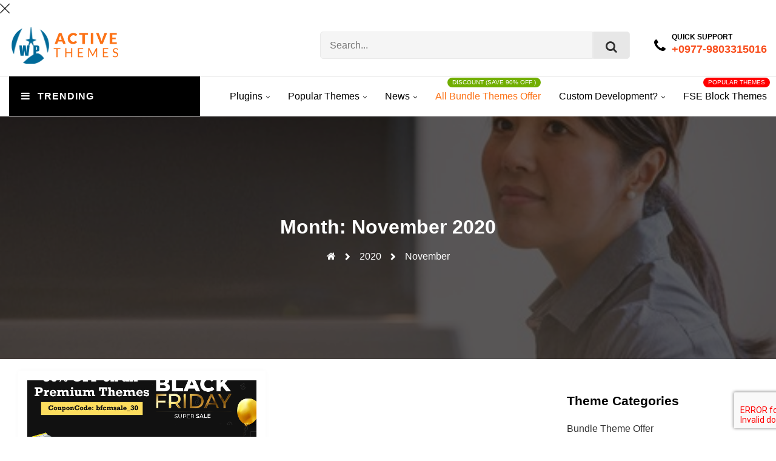

--- FILE ---
content_type: text/html; charset=UTF-8
request_url: https://wpactivethemes.com/2020/11/
body_size: 38647
content:
<!DOCTYPE html><html lang="en-US"><head><meta charset="UTF-8"><style id="litespeed-ucss">.wp-block-columns{align-items:normal!important;box-sizing:border-box;display:flex;flex-wrap:wrap!important}@media (min-width:782px){.wp-block-columns{flex-wrap:nowrap!important}}@media (max-width:781px){.wp-block-columns:not(.is-not-stacked-on-mobile)>.wp-block-column{flex-basis:100%!important}}@media (min-width:782px){.wp-block-columns:not(.is-not-stacked-on-mobile)>.wp-block-column{flex-basis:0;flex-grow:1}}:where(.wp-block-columns){margin-bottom:1.75em}.wp-block-column{flex-grow:1;min-width:0;overflow-wrap:break-word;word-break:break-word}.wp-lightbox-container button:not(:hover):not(:active):not(.has-background){background-color:#5a5a5a40;border:0}.wp-lightbox-overlay .close-button:not(:hover):not(:active):not(.has-background){background:0 0;border:0}ul{box-sizing:border-box;margin:0 0 1.5em;list-style:disc}:root{--wp--preset--font-size--normal:16px;--wp--preset--font-size--huge:42px}.screen-reader-text:focus{font-size:1em}@font-face{font-family:"FontAwesome";src:url(/wp-content/plugins/elementor/assets/lib/font-awesome/fonts/fontawesome-webfont.eot?v=4.7.0);src:url(/wp-content/plugins/elementor/assets/lib/font-awesome/fonts/fontawesome-webfont.eot?#iefix&v=4.7.0)format("embedded-opentype"),url(/wp-content/plugins/elementor/assets/lib/font-awesome/fonts/fontawesome-webfont.woff2?v=4.7.0)format("woff2"),url(/wp-content/plugins/elementor/assets/lib/font-awesome/fonts/fontawesome-webfont.woff?v=4.7.0)format("woff"),url(/wp-content/plugins/elementor/assets/lib/font-awesome/fonts/fontawesome-webfont.ttf?v=4.7.0)format("truetype"),url(/wp-content/plugins/elementor/assets/lib/font-awesome/fonts/fontawesome-webfont.svg?v=4.7.0#fontawesomeregular)format("svg");font-weight:400;font-style:normal}:root{--edd-blocks-light-grey:#eee}.screen-reader-text{-webkit-clip-path:inset(50%)}#cookie-law-info-bar{font-size:15px;margin:0 auto;padding:12px 10px;position:absolute;text-align:center;box-sizing:border-box;width:100%;z-index:9999;display:none;left:0;font-weight:300;box-shadow:0-1px 10px 0 rgba(172,171,171,.3)}#cookie-law-info-again{font-size:10pt;margin:0;padding:5px 10px;text-align:center;z-index:9999;cursor:pointer;box-shadow:#161616 2px 2px 5px 2px}#cookie-law-info-bar span{vertical-align:middle}.cli-plugin-button,.cli-plugin-button:visited{display:inline-block;padding:9px 12px;color:#fff;position:relative;cursor:pointer;margin-left:5px;text-decoration:none}.cli-plugin-button:hover{background-color:#111;color:#fff;text-decoration:none}.cli-plugin-button,.cli-plugin-button:visited,.medium.cli-plugin-button,.medium.cli-plugin-button:visited{font-size:13px;font-weight:400;line-height:1}.cli-plugin-button{margin-top:5px}.cli-bar-popup{-moz-background-clip:padding;-webkit-background-clip:padding;background-clip:padding-box;-webkit-border-radius:30px;-moz-border-radius:30px;border-radius:30px;padding:20px}.cli-modal a{text-decoration:none}.cli-modal .cli-modal-dialog{font-family:-apple-system,BlinkMacSystemFont,"Segoe UI",Roboto,"Helvetica Neue",Arial,sans-serif,"Apple Color Emoji","Segoe UI Emoji","Segoe UI Symbol"}@media (min-width:576px){.cli-modal .cli-modal-dialog{max-width:500px;margin:1.75rem auto;min-height:calc(100% - (1.75rem*2))}}@media (min-width:992px){.cli-modal .cli-modal-dialog{max-width:900px}}.cli-modal .cli-modal-close{background-color:transparent!important;font-size:1.5rem;font-weight:700;line-height:1;color:#000;text-shadow:0 1px 0#fff}.cli-modal-backdrop,.cli-switch input[type=checkbox]{display:none}.cli-switch .cli-slider:before{background-color:#fff;bottom:2px;content:"";height:15px;left:3px;position:absolute;transition:.4s;width:15px;border-radius:50%}.cli-switch input:checked+.cli-slider{background-color:#61a229}.cli-switch input:checked+.cli-slider:before{transform:translateX(18px)}.cli-fade{transition:opacity .15s linear}@media (max-width:767px){.cli-tab-content{padding:30px 10px}}.cli-container-fluid{padding-right:15px;padding-left:15px;margin-right:auto;margin-left:auto}.cli-row{display:-ms-flexbox;display:flex;-ms-flex-wrap:wrap;flex-wrap:wrap;margin-right:-15px;margin-left:-15px}.cli-align-items-stretch{-ms-flex-align:stretch!important;align-items:stretch!important}.cli-px-0{padding-left:0;padding-right:0}.cli-btn{cursor:pointer;font-size:14px;display:inline-block;font-weight:400;text-align:center;white-space:nowrap;vertical-align:middle;-webkit-user-select:none;-moz-user-select:none;-ms-user-select:none;user-select:none;border:1px solid transparent;padding:.5rem 1.25rem;line-height:1;border-radius:.25rem;transition:all .15s ease-in-out}.cli-btn:hover{opacity:.8}.cli-btn:focus,.cli-modal .cli-modal-close:focus{outline:0}.cli-modal,.cli-modal-backdrop{position:fixed;top:0;right:0;bottom:0;left:0;transform:scale(0)}.cli-modal-backdrop{z-index:1040;background-color:#000;-webkit-transform:scale(0);transition:opacity ease-in-out .5s}.cli-modal-backdrop.cli-fade{opacity:0}.cli-modal{z-index:99999;overflow:hidden;outline:0;display:none}.cli-modal .cli-modal-dialog,.cli-modal-content{position:relative;display:-ms-flexbox;display:flex}.cli-modal .cli-modal-dialog{width:auto;margin:.5rem;pointer-events:none;font-family:inherit;font-size:1rem;font-weight:400;line-height:1.5;color:#212529;text-align:left;-ms-flex-align:center;align-items:center;min-height:calc(100% - (.5rem*2))}@media (min-width:576px){.cli-modal .cli-modal-dialog{max-width:500px;margin:1.75rem auto;min-height:calc(100% - (1.75rem*2))}}.cli-modal-content{-ms-flex-direction:column;flex-direction:column;width:100%;pointer-events:auto;background-color:#fff;background-clip:padding-box;border-radius:.2rem;box-sizing:border-box;outline:0}.cli-switch{display:inline-block;position:relative;min-height:1px;padding-left:38px;font-size:14px}.cli-switch .cli-slider{background-color:#e3e1e8;height:20px;width:38px;bottom:0;cursor:pointer;left:0;position:absolute;right:0;top:0;transition:.4s;border-radius:34px;font-size:0}.cli-tab-content{background:#fff;width:100%;padding:5px 30px 5px 5px;box-sizing:border-box}@media (max-width:767px){.cli-tab-content{padding:30px 10px}}.cli-tab-footer .cli-btn{background-color:#00acad;padding:10px 15px;text-decoration:none}.cli-tab-footer .wt-cli-privacy-accept-btn{background-color:#61a229;color:#fff;border-radius:0}.cli-tab-footer{width:100%;text-align:right;padding:20px 0}.cli-col-12,.multi-store-header-wrapper .multi-store-header .multi-store-site-branding>div{width:100%}.cli-tab-header{display:flex;justify-content:space-between;border-radius:5px;padding:12px 15px;cursor:pointer;transition:background-color .2s ease-out .3s,color .2s ease-out 0s;background-color:#f2f2f2}.cli-tab-header a:before{left:0;top:calc(50% - 1px)}.cli-tab-header a:after{width:2px;height:10px;left:4px;top:calc(50% - 5px);-webkit-transform:none;transform:none}.cli-tab-header a:before{width:7px;height:7px;border-right:1px solid #4a6e78;border-bottom:1px solid #4a6e78;content:" ";transform:rotate(-45deg);-webkit-transition:all .2s ease-in-out;-moz-transition:all .2s ease-in-out;transition:all .2s ease-in-out;margin-right:10px}.cli-tab-header a.cli-nav-link{position:relative;display:flex;align-items:center;font-size:14px;color:#000;text-transform:capitalize}.cli-modal .cli-modal-close{position:absolute;right:0;top:0;z-index:1;-webkit-appearance:none;width:40px;height:40px;border-radius:50%;padding:10px;background:0 0;border:0;min-width:40px}.cli-tab-container h4{font-family:inherit;font-size:16px;margin:10px 0}#cliSettingsPopup .cli-tab-section-container{padding-top:12px}.cli-privacy-content-text{font-size:14px;line-height:1.4;margin-top:0;padding:0;color:#000}.cli-tab-content,.multi-store-menu-wrapper button#menu-icon{display:none}.cli-tab-section .cli-tab-content{padding:10px 20px 5px}.cli-tab-section{margin-top:5px}@media (min-width:992px){.cli-modal .cli-modal-dialog{max-width:645px}}.cli-switch .cli-slider:after{content:attr(data-cli-disable);position:absolute;right:50px;color:#000;font-size:12px;text-align:right;min-width:80px}.cli-switch input:checked+.cli-slider:after{content:attr(data-cli-enable)}.cli-privacy-overview:not(.cli-collapsed) .cli-privacy-content{max-height:60px;transition:max-height .15s ease-out;overflow:hidden}a.cli-privacy-readmore{margin-top:12px;display:inline-block;padding-bottom:0;cursor:pointer;text-decoration:underline}.cli-modal-footer,nav.multi-store-primary-menu>ul>li,nav.multi-store-primary-menu>ul>li .sub-menu li{position:relative}a.cli-privacy-readmore:before{content:attr(data-readmore-text)}.cli-modal-close svg{fill:#000}a.cli-privacy-readmore,span.cli-necessary-caption{color:#000;font-size:12px}.cli-tab-container .cli-row{max-height:500px;overflow-y:auto}.cli-tab-section .cookielawinfo-row-cat-table td,.cli-tab-section .cookielawinfo-row-cat-table th{font-size:12px}.cli-style-v2 a,.cli_settings_button{cursor:pointer}.wt-cli-sr-only{display:none;font-size:16px}.cli-bar-btn_container,.cli-bar-container{display:-webkit-box;display:-moz-box;display:-ms-flexbox;display:-webkit-flex;display:flex;-webkit-box-align:center;-moz-box-align:center;-ms-flex-align:center;-webkit-align-items:center;align-items:center}.cli-bar-container{float:none;margin:0 auto;justify-content:space-between}.cli-bar-btn_container{margin-left:20px;flex-wrap:nowrap}.cli-bar-btn_container a{white-space:nowrap}.cli-style-v2{font-size:11pt;line-height:18px;font-weight:400}.cli-style-v2 .cli-bar-message{width:70%;text-align:left}.cli-style-v2 .cli-bar-btn_container .cli_action_button,.cli-style-v2 .cli-bar-btn_container .cli_settings_button,.multi-store-site-button a i{margin-left:5px}.cli-style-v2 .cli-bar-btn_container .cli-plugin-button{margin-top:5px;margin-bottom:5px}.wt-cli-necessary-checkbox{display:none!important}@media (max-width:985px){.cli-style-v2 .cli-bar-message{width:100%}.cli-style-v2.cli-bar-container{justify-content:left;flex-wrap:wrap}.cli-style-v2 .cli-bar-btn_container{margin-left:0;margin-top:10px}}.wt-cli-privacy-overview-actions{padding-bottom:0}@media only screen and (max-width:479px) and (min-width:320px){.cli-style-v2 .cli-bar-btn_container{flex-wrap:wrap}}.wt-cli-cookie-description{font-size:14px;line-height:1.4;margin-top:0;padding:0;color:#000}@media only screen and (max-width:768px){:root{--woocommerce:#7f54b3;--wc-green:#7ad03a;--wc-red:#a00;--wc-orange:#ffba00;--wc-blue:#2ea2cc;--wc-primary:#7f54b3;--wc-primary-text:#fff;--wc-secondary:#e9e6ed;--wc-secondary-text:#515151;--wc-highlight:#b3af54;--wc-highligh-text:#fff;--wc-content-bg:#fff;--wc-subtext:#767676}}:root{--woocommerce:#7f54b3;--wc-green:#7ad03a;--wc-red:#a00;--wc-orange:#ffba00;--wc-blue:#2ea2cc;--wc-primary:#7f54b3;--wc-primary-text:#fff;--wc-secondary:#e9e6ed;--wc-secondary-text:#515151;--wc-highlight:#b3af54;--wc-highligh-text:#fff;--wc-content-bg:#fff;--wc-subtext:#767676}@font-face{font-family:star;src:url(/wp-content/plugins/woocommerce/assets/fonts/WooCommerce.woff2)format("woff2"),url(/wp-content/plugins/woocommerce/assets/fonts/WooCommerce.woff)format("woff"),url(/wp-content/plugins/woocommerce/assets/fonts/WooCommerce.ttf)format("truetype");font-weight:400;font-style:normal}@font-face{font-family:WooCommerce;src:url(/wp-content/plugins/woocommerce/assets/fonts/WooCommerce.woff2)format("woff2"),url(/wp-content/plugins/woocommerce/assets/fonts/WooCommerce.woff)format("woff"),url(/wp-content/plugins/woocommerce/assets/fonts/WooCommerce.ttf)format("truetype");font-weight:400;font-style:normal}html{-webkit-text-size-adjust:100%;scroll-behavior:smooth;box-sizing:border-box}a{background-color:transparent;color:#4169e1}img{height:auto;max-width:100%;vertical-align:middle;border-style:none}button,input{margin:0;overflow:visible}button{text-transform:none}[type=button],[type=submit],button{-webkit-appearance:button}[type=button]::-moz-focus-inner,[type=submit]::-moz-focus-inner,button::-moz-focus-inner{border-style:none;padding:0}[type=button]:-moz-focusring,[type=submit]:-moz-focusring,button:-moz-focusring{outline:1px dotted ButtonText}[type=checkbox]{box-sizing:border-box;padding:0}[type=search]{-webkit-appearance:textfield;outline-offset:-2px}[type=search]::-webkit-search-decoration{-webkit-appearance:none}::-webkit-file-upload-button{-webkit-appearance:button;font:inherit}body{font-size:1rem;background:#fff}button,input{color:#404040;font-family:sans-serif}button{border:1px solid;border-color:#ccc #ccc #bbb;background:#e6e6e6;color:rgba(0,0,0,.8);font-size:12px;font-size:.75rem;line-height:1;padding:.6em 1em .4em}input{font-size:16px;font-size:1rem;line-height:1.5}h2,h4{clear:both}p{margin-bottom:1.5em}i{font-style:italic}*{word-break:break-word}li>ul{margin-bottom:0;margin-left:10px;padding-left:20px}table{border-collapse:separate;border-spacing:0;border-width:1px 0 0 1px;margin:0 0 1.5em;width:100%}button:hover{border-color:#ccc #bbb #aaa}button:active,button:focus{border-color:#aaa #bbb #bbb}input[type=search]{color:#666;border:1px solid #ccc;border-radius:3px;padding:3px}input[type=search]:focus{color:#111}a:visited{color:purple}a:active,a:focus,a:hover{color:#191970}.multi-store-site-button a{background:#2b9dff}*,:after,:before{-webkit-box-sizing:border-box;box-sizing:border-box}body,html{font-size:16px;margin:0;font-family:"poppins";font-weight:400;line-height:1.6}.post{margin:0}.multi-store-container{max-width:1350px;margin-right:auto;margin-left:auto;padding-left:15px;padding-right:15px}.multi-store-row{display:flex;flex-wrap:wrap;margin-right:-15px;margin-left:-15px;width:100%}body,h2,h4{color:#3a3a3a}a,a:focus,a:hover,a:visited{text-decoration:none}a:focus{outline:thin dotted;outline-width:1px}h2,h4{font-size:20px;font-size:1.3rem}h4{font-size:1.3333333333rem}td,th{padding:8px;text-align:left;border-width:0 1px 1px 0}table,td,th{border:1px solid rgba(0,0,0,.1)}svg{overflow:hidden;vertical-align:middle}a:hover{transition:all .3s}.multi-store-menu-wrapper{display:flex;align-items:center;justify-content:space-between}@media (max-width:768px){.multi-store-menu-wrapper{max-width:20%;flex:0 0 20%;justify-content:space-between}.multi-store-menu-wrapper>nav{display:none}.multi-store-menu-wrapper button#menu-icon{display:block}}nav.multi-store-primary-menu>ul>li:before{margin-right:5px}nav.multi-store-primary-menu>ul>li .sub-menu{position:absolute;background-color:#fff;list-style:none;margin:0;padding:20px 0;width:200px;transition:all .3s;box-shadow:0 0 10px #00000014;top:100%;opacity:0;visibility:hidden;z-index:-1}nav.multi-store-primary-menu>ul>li .sub-menu li a{color:#000;display:block;padding:5px 20px;transition:all .3s;margin-bottom:9px;line-height:20px;font-size:14px}nav.multi-store-primary-menu>ul>li .sub-menu li a:hover{color:#f94d1c}nav.multi-store-primary-menu>ul>li .sub-menu li:last-child a{margin-bottom:0}nav.multi-store-primary-menu>ul>li:focus-within>.sub-menu,nav.multi-store-primary-menu>ul>li:hover>.sub-menu{top:100%;opacity:1;visibility:visible;z-index:999}nav.multi-store-primary-menu>ul>li.menu-item-has-children>a:after{content:"";font-family:"FontAwesome";margin-left:5px;font-size:11px;position:relative;bottom:0;line-height:0}.multi-store-header-right form.search-form,.multi-store-site-button{display:flex}.multi-store-site-button .multi-store-primary-button{display:inline-flex;align-items:center;justify-content:center;color:#fff;font-size:16px;transition:all .3s;padding:10px 15px;line-height:1;background:#f94d1c;border:1px solid transparent}.multi-store-site-button .multi-store-primary-button:hover{background:#f04819;color:#fff;border:1px solid #f04819}.multi-store-site-button a{background:no-repeat;padding:0;border:0;height:auto;display:table;margin-top:5px;color:#010834;width:auto}body{overflow-X:hidden}.menu-toggler{margin-top:0;margin-left:0;background:0 0;border:0;box-shadow:none;float:right;font-size:32px;width:24px;height:24px;cursor:pointer;padding:0;position:relative}.menu-toggler:focus{outline:1px dotted #000}.menu-toggler span{display:block;position:absolute;height:3px;width:100%;background:#000;opacity:1;left:0;-webkit-transform:rotate(0deg);-moz-transform:rotate(0deg);transform:rotate(0deg);-webkit-transition:transform .35s ease;-moz-transition:transform .35s ease;transition:transform .35s ease}.menu-toggler span:nth-child(1){top:0}.menu-toggler span:nth-child(2),.menu-toggler span:nth-child(3){top:8px}.menu-toggler span:nth-child(4){top:16px}.multi-store-content-post-two .multi-store-content-post{flex:0 0 50%!important;max-width:50%!important}@media (max-width:1040px){.multi-store-content-post-two .multi-store-content-post{flex:0 0 100%!important;max-width:100%!important}}.multi-store-content-wrapper{padding:20px 0}.multi-store-content-wrapper main.site-main .multi-store-content-post{flex:0 0 33.33%;max-width:33.33%;position:relative;width:100%;padding-right:15px;padding-left:15px;margin-bottom:30px}@media (max-width:1040px){.multi-store-content-wrapper main.site-main .multi-store-content-post{flex:0 0 100%;max-width:100%}}.multi-store-content-wrapper main.site-main .multi-store-content-post .multi-store-content{background:#fff;padding:15px;border-radius:2px;box-shadow:0 0 8px 0 rgba(0,0,0,.03)}.multi-store-content-wrapper main.site-main .multi-store-content-post .multi-store-content a img{max-height:200px;object-fit:cover;height:200px;width:100%}.multi-store-content-wrapper main.site-main .multi-store-content-post .multi-store-content .multi-store-post-title{font-size:20px;font-style:normal;font-weight:500;letter-spacing:0;line-height:1.5;text-transform:none;white-space:nowrap;overflow:hidden;text-overflow:ellipsis;margin:10px 0}.multi-store-content-wrapper main.site-main .multi-store-content-post .multi-store-content .multi-store-post-title a{color:#010834}.multi-store-breadcrumb-wrapper ul li a:hover,.multi-store-content-wrapper main.site-main .multi-store-content-post .multi-store-content .multi-store-post-excerpt .multi-store-site-button a:hover,.multi-store-content-wrapper main.site-main .multi-store-content-post .multi-store-content .multi-store-post-meta .multi-store-author-wrapper .multi-store-author-link:hover,.multi-store-content-wrapper main.site-main .multi-store-content-post .multi-store-content .multi-store-post-meta .multi-store-comments a:hover,.multi-store-content-wrapper main.site-main .multi-store-content-post .multi-store-content .multi-store-post-meta .posted-on a:hover,.multi-store-content-wrapper main.site-main .multi-store-content-post .multi-store-content .multi-store-post-title a:hover,.multi-store-header-wrapper .multi-store-header .multi-store-site-branding .site-title a:hover,aside#secondary ul li>a:hover{color:#f04819}.multi-store-content-wrapper main.site-main .multi-store-content-post .multi-store-content .multi-store-post-excerpt p{font-size:16px;font-weight:400;line-height:1.6;color:#010834;margin:0}.multi-store-content-wrapper main.site-main .multi-store-content-post .multi-store-content .multi-store-post-excerpt .multi-store-site-button{display:block;margin-left:0}.multi-store-content-wrapper main.site-main .multi-store-content-post .multi-store-content .multi-store-post-excerpt .multi-store-site-button a{background:no-repeat;padding:0;border:0;height:auto;display:table;margin-top:5px;color:#010834;width:auto;font-weight:500}.multi-store-content-wrapper main.site-main .multi-store-content-post .multi-store-content .multi-store-post-category{margin:10px 0}.multi-store-breadcrumb-wrapper ul,.multi-store-content-wrapper main.site-main .multi-store-content-post .multi-store-content .multi-store-post-category ul{padding:0;margin:0;list-style:none;display:flex;flex-wrap:wrap}.multi-store-content-wrapper main.site-main .multi-store-content-post .multi-store-content .multi-store-post-category ul li{margin-top:.3rem}.multi-store-content-wrapper main.site-main .multi-store-content-post .multi-store-content .multi-store-post-category ul li a{background:#f94d1c;color:#fff;font-size:.75rem;padding:.2rem .4rem;margin-right:.3rem;display:inline-block;transition:all .3s linear}.multi-store-content-wrapper main.site-main .multi-store-content-post .multi-store-content .multi-store-post-category ul li a:hover{background:#010834}.multi-store-content-wrapper main.site-main .multi-store-content-post .multi-store-content .multi-store-post-meta{display:flex;flex-wrap:wrap;align-items:center;margin:15px 0;line-height:1.6}.multi-store-content-wrapper main.site-main .multi-store-content-post .multi-store-content .multi-store-post-meta .multi-store-author-wrapper .multi-store-author-text{font-size:.95rem;color:#000}.multi-store-content-wrapper main.site-main .multi-store-content-post .multi-store-content .multi-store-post-meta .multi-store-author-wrapper .multi-store-author-link{color:#010834;font-weight:600;font-size:.95rem;margin-right:10px}.multi-store-content-wrapper main.site-main .multi-store-content-post .multi-store-content .multi-store-post-meta .posted-on{margin-right:10px}.multi-store-content-wrapper main.site-main .multi-store-content-post .multi-store-content .multi-store-post-meta .multi-store-comments a,.multi-store-content-wrapper main.site-main .multi-store-content-post .multi-store-content .multi-store-post-meta .posted-on a{color:#010834;font-size:.95rem}.multi-store-content-wrapper main.site-main .multi-store-content-post .multi-store-content .multi-store-post-meta .posted-on a:before{font:14px FontAwesome;content:"";margin-right:.1rem}.multi-store-banner-wrapper{min-height:400px;display:flex;flex-direction:column;justify-content:center;align-items:center;position:relative}.multi-store-banner-wrapper img{position:absolute;width:100%;height:100%;object-fit:cover;background-repeat:no-repeat;background-size:cover;background-position:center}.multi-store-banner-wrapper:after{content:"";position:absolute;background:#000;top:0;left:0;z-index:9;width:100%;height:100%;opacity:.6}.multi-store-banner-wrapper .multi-store-banner-content-inner{position:relative;z-index:99;text-align:center;padding:80px 0}.multi-store-banner-wrapper .multi-store-banner-content-inner .multi-store-banner-content{max-width:740px;margin-left:auto;margin-right:auto}.multi-store-banner-wrapper .multi-store-banner-content-inner .multi-store-banner-content .entry-title{margin:0;font-size:32px;color:#fff;font-weight:600}.multi-store-breadcrumb-wrapper{margin-top:10px}.multi-store-breadcrumb-wrapper .trail-browse{color:#fff;display:none}.multi-store-breadcrumb-wrapper ul{align-items:center;justify-content:center}.multi-store-breadcrumb-wrapper ul li,.multi-store-breadcrumb-wrapper ul li a{color:#fff}.multi-store-breadcrumb-wrapper ul li:after{content:"";font-family:"FontAwesome";font-weight:600;font-size:12px;margin:0 15px}.multi-store-breadcrumb-wrapper ul li:last-child:after{display:none}.multi-store-scroll-top{position:fixed;bottom:-200px;right:15px;background:#f94d1c;width:45px;display:flex;align-items:center;justify-content:center;height:45px;color:#fff;border-radius:3px;transition:all .3s;opacity:0;z-index:-1;visibility:hidden}@media (max-width:1040px){.multi-store-scroll-top{left:15px;display:none}}.multi-store-right-sidebar .content-order{flex:0 0 70%;max-width:70%}@media (max-width:768px){.multi-store-right-sidebar .content-order{flex:0 0 100%;max-width:100%}}.multi-store-right-sidebar .sidebar-order{flex:30%;max-width:30%;padding:0}@media (max-width:768px){.multi-store-right-sidebar .sidebar-order{flex:0 0 100%;max-width:100%}}aside#secondary{background-color:#fff;padding:15px}aside#secondary ul{margin:0;padding:0;list-style:none}aside#secondary ul li{margin-bottom:5px}aside#secondary ul li>a{color:#333;transition:all .3s;font-size:16px;text-decoration:none}@media (max-width:768px){aside#secondary{border-left:none;margin-top:40px}}.multi-store-sidebar-wrapper a,.multi-store-sidebar-wrapper a:visited{color:#000}.multi-store-right-sidebar .content-order{order:1;padding-left:0}.multi-store-right-sidebar .sidebar-order{order:2;padding-left:30px}@media (max-width:768px){.multi-store-right-sidebar .sidebar-order{padding-left:0}}.multi-store-page-navigation{display:flex;justify-content:center;align-items:center}.multi-store-wc-addon-overlay,.multi-store-woocommerce-mini-cart{position:fixed;opacity:0;height:100%;width:100%;top:0;z-index:-1;transition:all .3s;visibility:hidden}.multi-store-woocommerce-mini-cart{right:-460px;max-width:450px;background:#fff;padding:30px}.multi-store-woocommerce-mini-cart .multi-store-mini-cart-header{display:flex;justify-content:space-between;align-items:center;margin-bottom:25px}.multi-store-woocommerce-mini-cart .multi-store-mini-cart-header h2{font-size:24px;margin:0}.multi-store-woocommerce-mini-cart .multi-store-mini-cart-btn{position:absolute;bottom:0;background:#eee;width:100%;left:0;padding:30px;height:155px;overflow:hidden;display:flex;flex-wrap:wrap;justify-content:space-between;align-items:center}.multi-store-wc-addon-overlay{background:#000}.woocommerce-mini-cart__empty-message{font-size:21px;font-weight:500;text-align:center;padding-top:90px}.woocommerce-mini-cart__empty-message a{background:#000;color:#fff;text-decoration:none;font-size:14px;padding:10px 20px;display:block;max-width:120px;margin:15px auto 0;border-radius:40px}form.multi-store-woocommerce-mini-cart-form{height:calc(100vh - 268px);overflow:auto;padding-bottom:30px}form.multi-store-woocommerce-mini-cart-form::-webkit-scrollbar{width:0}form.multi-store-woocommerce-mini-cart-form::-webkit-scrollbar-thumb{display:none}.multi-store-mini-cart-btn.empty{display:none!important}.multi-store-header-wrapper{background:#010834;width:100%;transition:all .3s;position:relative}.multi-store-header-wrapper .multi-store-header{display:flex;flex-wrap:wrap;align-items:center;padding:20px 0;justify-content:space-between}.multi-store-header-wrapper .multi-store-header .multi-store-site-branding{display:flex;align-items:center;max-width:25%}@media (max-width:768px){.multi-store-header-wrapper .multi-store-header .multi-store-site-branding{max-width:80%;flex:0 0 80%}}.multi-store-header-wrapper .multi-store-header .multi-store-site-branding img{max-width:180px}.multi-store-header-wrapper .multi-store-header .multi-store-site-branding .site-title{font-size:2rem;margin:0}.multi-store-header-wrapper .multi-store-header .multi-store-site-branding .site-title a{font-weight:700;color:#333}.multi-store-header-wrapper .multi-store-header .multi-store-site-branding .site-description{font-size:.95rem;margin:0;color:#333;opacity:.8}@media (max-width:768px){.multi-store-header-wrapper .multi-store-header{padding:6px 0}}.multi-store-header-wrapper nav>ul{display:flex;flex-wrap:wrap;flex:0 0 81%;list-style:none;position:relative;margin:0;padding:0}.multi-store-header-wrapper nav>ul>li{display:inline-block;margin-right:30px;position:relative;padding:15px 0}.multi-store-header-wrapper nav>ul>li:last-child{margin-right:0}.multi-store-header-wrapper nav>ul>li a{color:#000;transition:all .3s;font-weight:400}.multi-store-header-wrapper nav>ul>li a:hover{text-decoration:none}.multi-store-header-bottom{border-bottom:1px solid #d9d9d9;border-top:1px solid #d9d9d9}.multi-store-header-right{display:flex;justify-content:flex-end;align-items:center;flex-wrap:wrap}.multi-store-header-right form.search-form input.search-field{min-width:450px;height:45px;padding:15px;border-radius:5px 0 0 5px;background:#f5f5f5;border:1px solid #eaeaea}@media (max-width:768px){.multi-store-header-right form.search-form input.search-field{min-width:150px}}.multi-store-header-right form.search-form button.search-submit{border-radius:0 5px 5px 0;min-width:60px;font-size:20px;height:45px;display:flex;align-items:center;justify-content:center;background:#e7e7e7;cursor:pointer;border:1px solid #eaeaea}.multi-store-header-phone{margin:0 0 0 40px}.multi-store-header-phone a{font-weight:600;font-size:18px;display:flex;align-items:center;color:#000}.multi-store-header-phone a span span{display:block;color:#000!important;font-size:12px;text-transform:uppercase;margin-bottom:0;line-height:1}.multi-store-header-phone i{margin-right:10px;font-size:24px}@media (max-width:1040px){.multi-store-header-phone{display:none}}.multi-store-product-menu-wrapper{background:#000;color:#fff;font-weight:600;min-width:235px;position:relative;width:315px;font-size:16px}.multi-store-product-menu-wrapper a{color:#fff;display:block;padding:20px 15px 20px 20px}.multi-store-product-menu-wrapper a:hover{color:#fff}.multi-store-product-menu-wrapper span{text-transform:uppercase;letter-spacing:1px}.multi-store-product-menu-wrapper span i{margin-right:12px}.multi-store-product-menu-wrapper .multi-store-product-toggle-menu{position:absolute;left:0;background:#fff;top:calc(100% + 30px);box-shadow:0 0 1px #cbcbcb;z-index:-1;opacity:0;visibility:hidden;transition:none;width:315px}.multi-store-product-menu-wrapper .multi-store-product-toggle-menu ul{margin:0;padding:0}.multi-store-product-menu-wrapper .multi-store-product-toggle-menu ul li{display:block;width:100%;margin:0;padding:0;position:relative}.multi-store-product-menu-wrapper .multi-store-product-toggle-menu ul li a{font-size:14px;font-weight:500;line-height:25px;color:#1b1b1b;position:relative;display:flex;align-items:center;transition:all .3s;border-top:1px solid #e7e7e7;padding:14px 12px 14px 40px}.multi-store-product-menu-wrapper .multi-store-product-toggle-menu ul li a:hover{background-color:#eaeaea}.multi-store-product-menu-wrapper .multi-store-product-toggle-menu ul li:first-child a{border-top:none}.multi-store-product-menu-wrapper .multi-store-product-toggle-menu ul li:before{font-family:"FontAwesome";position:absolute;color:#000;top:50%;transform:translate(0,-50%);left:15px;z-index:11}.multi-store-product-menu-wrapper .multi-store-product-toggle-menu:before{width:0;height:0;border-left:15px solid #c6262600;border-right:15px solid transparent;border-bottom:21px solid #fff;content:"";position:absolute;top:-19px;left:50%;transform:translate(-50%,0)}@media (max-width:768px){.multi-store-product-menu-wrapper{width:250px;margin-left:-15px}}.multi-store-product-menu-wrapper:focus-within .multi-store-product-toggle-menu{z-index:9999;opacity:1;visibility:visible;background-color:#fff}.multi-store-product-menu-wrapper:focus-within .multi-store-product-toggle-menu>ul{background-color:#fff}.multi-store-cart-icon-container{margin-left:15px}@media (max-width:1040px){.multi-store-header-search-container{display:none}}nav#site-navigation{padding-left:15px}.multi-store-footer-area-wrapper{background:#010834;padding:50px 0}.multi-store-footer-area-wrapper a{font-size:16px}.multi-store-widget-area,.multi-store-widget-area ul li{color:#fff}.multi-store-widget-area ul{margin:0;padding:0;list-style:none;color:#fff}.multi-store-widget-area ul li>a{color:#fff;text-decoration:none}.multi-store-widget-area ul li>a:hover{text-decoration:none;color:#f04819}.multi-store-widget-area h2{color:#fff;font-weight:700;margin:10px 0;text-transform:capitalize;padding:0}.multi-store-widget-area p{padding:0;margin:0}.wp-block-columns{margin-bottom:0}.multi-store-footer-copyright{background:#010834}.multi-store-footer-copyright>div{display:flex;align-items:center;justify-content:center;flex-wrap:wrap;padding:15px}.multi-store-footer-copyright>div>div{color:#fff;font-size:16px}.multi-store-footer-copyright>div>div a{color:#fff}.multi-store-footer-copyright>div>div a:hover{color:#f04819}@media (max-width:768px){.multi-store-footer-copyright>div>div{flex:0 0 100%;text-align:center;margin-bottom:6px}}.multi-store-footer-copyright>div .multi-store-footer-credit{padding:0 10px}div#order_review table tr:last-chlid{border-bottom:none}a.cart-icon{margin-left:20px;font-size:18px;position:relative;color:#000}a.cart-icon .count{position:absolute;height:20px;width:20px;background:#ff5a00;border-radius:50%;color:#fff;display:flex;align-items:center;justify-content:center;top:-9px;left:8px;font-size:12px}a.cart-icon span.cart-text{margin-left:4px;font-weight:600;font-size:13px}@media (max-width:768px){a.cart-icon{margin-right:0;margin-left:0}}.entry-title,.multi-store-breadcrumb-wrapper ul,.multi-store-content-wrapper main.site-main .multi-store-content-post .multi-store-content .multi-store-post-title,.multi-store-content-wrapper main.site-main .multi-store-content-post .multi-store-content .multi-store-post-title a,.multi-store-site-button a,a.multi-store-author-link,aside#secondary ul li a,h2,h4,time.entry-date.published{font-family:"Poppins",sans-serif!important}@font-face{font-family:"FontAwesome";src:url(/wp-content/themes/multi-store/assets/vendor/font-awesome/fonts/fontawesome-webfont.eot?v=4.7.0);src:url(/wp-content/themes/multi-store/assets/vendor/font-awesome/fonts/fontawesome-webfont.eot?#iefix&v=4.7.0)format("embedded-opentype"),url(/wp-content/themes/multi-store/assets/vendor/font-awesome/fonts/fontawesome-webfont.woff2?v=4.7.0)format("woff2"),url(/wp-content/themes/multi-store/assets/vendor/font-awesome/fonts/fontawesome-webfont.woff?v=4.7.0)format("woff"),url(/wp-content/themes/multi-store/assets/vendor/font-awesome/fonts/fontawesome-webfont.ttf?v=4.7.0)format("truetype"),url(/wp-content/themes/multi-store/assets/vendor/font-awesome/fonts/fontawesome-webfont.svg?v=4.7.0#fontawesomeregular)format("svg");font-weight:400;font-style:normal}.fa{display:inline-block;font:14px/1 FontAwesome;font-size:inherit;text-rendering:auto;-webkit-font-smoothing:antialiased;-moz-osx-font-smoothing:grayscale}.fa-search:before{content:""}.fa-home:before{content:""}.fa-comment:before{content:""}.fa-shopping-cart:before{content:""}.fa-phone:before{content:""}.fa-bars:before{content:""}.fa-angle-up:before{content:""}.fa-long-arrow-right:before{content:""}.screen-reader-text{clip:rect(1px,1px,1px,1px);word-wrap:normal!important;border:0;clip-path:inset(50%);height:1px;margin:-1px;overflow:hidden;overflow-wrap:normal!important;padding:0;position:absolute!important;width:1px}.screen-reader-text:focus{clip:auto!important;background-color:#fff;border-radius:3px;box-shadow:0 0 2px 2px rgba(0,0,0,.6);clip-path:none;color:#2b2d2f;display:block;font-size:.875rem;font-weight:700;height:auto;left:5px;line-height:normal;padding:15px 23px 14px;text-decoration:none;top:5px;width:auto;z-index:100000}.cookielawinfo-column-1{width:25%}.cookielawinfo-column-3{width:15%}.cookielawinfo-column-4{width:50%}table.cookielawinfo-winter{font:85%"Lucida Grande","Lucida Sans Unicode","Trebuchet MS",sans-serif;padding:0;margin:10px 0 20px;border-collapse:collapse;color:#333;background:#f3f5f7}table.cookielawinfo-winter thead th{background:#3a4856;padding:15px 10px;color:#fff;text-align:left;font-weight:400}table.cookielawinfo-winter tbody{border-left:1px solid #eaecee;border-right:1px solid #eaecee;border-bottom:1px solid #eaecee}table.cookielawinfo-winter tbody td{padding:10px;background:url(/wp-content/plugins/cookie-law-info/legacy/images/td_back.gif)repeat-x;text-align:left}table.cookielawinfo-winter tbody tr{background:#f3f5f7}table.cookielawinfo-winter tbody tr:hover{background:#eaecee;color:#111}@media (max-width:800px){table.cookielawinfo-row-cat-table td,table.cookielawinfo-row-cat-table th{width:23%;font-size:12px;word-wrap:break-word}table.cookielawinfo-row-cat-table .cookielawinfo-column-4{width:45%}}.cookielawinfo-row-cat-table{width:99%;margin-left:5px}</style><meta name="description" content="A Digital Marketplace"><meta http-equiv="X-UA-Compatible" content="IE=edge"><meta name="viewport" content="width=device-width, initial-scale=1.0"> <script async src="https://pagead2.googlesyndication.com/pagead/js/adsbygoogle.js?client=ca-pub-4788255110147749"></script>  <script>window.dataLayer = window.dataLayer || [];
  function gtag(){dataLayer.push(arguments);}
  gtag('js', new Date());

  gtag('config', 'G-RD4XJ24XHE');</script> <meta name='robots' content='noindex, follow' /><style>img:is([sizes="auto" i], [sizes^="auto," i]) { contain-intrinsic-size: 3000px 1500px }</style><title>November 2020 - WordPress Active Themes</title><meta property="og:locale" content="en_US" /><meta property="og:type" content="website" /><meta property="og:title" content="November 2020" /><meta property="og:url" content="https://wpactivethemes.com/2020/11/" /><meta property="og:site_name" content="WordPress Active Themes" /><meta name="twitter:card" content="summary_large_image" /> <script type="application/ld+json" class="yoast-schema-graph">{"@context":"https://schema.org","@graph":[{"@type":"CollectionPage","@id":"https://wpactivethemes.com/2020/11/","url":"https://wpactivethemes.com/2020/11/","name":"November 2020 - WordPress Active Themes","isPartOf":{"@id":"https://wpactivethemes.com/#website"},"primaryImageOfPage":{"@id":"https://wpactivethemes.com/2020/11/#primaryimage"},"image":{"@id":"https://wpactivethemes.com/2020/11/#primaryimage"},"thumbnailUrl":"https://wpactivethemes.com/wp-content/uploads/2020/11/bfcm-sale.png","breadcrumb":{"@id":"https://wpactivethemes.com/2020/11/#breadcrumb"},"inLanguage":"en-US"},{"@type":"ImageObject","inLanguage":"en-US","@id":"https://wpactivethemes.com/2020/11/#primaryimage","url":"https://wpactivethemes.com/wp-content/uploads/2020/11/bfcm-sale.png","contentUrl":"https://wpactivethemes.com/wp-content/uploads/2020/11/bfcm-sale.png","width":720,"height":500},{"@type":"BreadcrumbList","@id":"https://wpactivethemes.com/2020/11/#breadcrumb","itemListElement":[{"@type":"ListItem","position":1,"name":"Home","item":"https://wpactivethemes.com/"},{"@type":"ListItem","position":2,"name":"Archives for November 2020"}]},{"@type":"WebSite","@id":"https://wpactivethemes.com/#website","url":"https://wpactivethemes.com/","name":"WordPress Active Themes","description":"A Digital Marketplace","publisher":{"@id":"https://wpactivethemes.com/#organization"},"potentialAction":[{"@type":"SearchAction","target":{"@type":"EntryPoint","urlTemplate":"https://wpactivethemes.com/?s={search_term_string}"},"query-input":{"@type":"PropertyValueSpecification","valueRequired":true,"valueName":"search_term_string"}}],"inLanguage":"en-US"},{"@type":"Organization","@id":"https://wpactivethemes.com/#organization","name":"WordPress Active Themes","url":"https://wpactivethemes.com/","logo":{"@type":"ImageObject","inLanguage":"en-US","@id":"https://wpactivethemes.com/#/schema/logo/image/","url":"https://wpactivethemes.com/wp-content/uploads/2021/05/cropped-wp-active-final-1.png","contentUrl":"https://wpactivethemes.com/wp-content/uploads/2021/05/cropped-wp-active-final-1.png","width":290,"height":96,"caption":"WordPress Active Themes"},"image":{"@id":"https://wpactivethemes.com/#/schema/logo/image/"},"sameAs":["https://www.facebook.com/eaglevisionit"]}]}</script> <link rel='dns-prefetch' href='//fonts.googleapis.com' /><link rel="alternate" type="application/rss+xml" title="WordPress Active Themes &raquo; Feed" href="https://wpactivethemes.com/feed/" /><link rel="alternate" type="application/rss+xml" title="WordPress Active Themes &raquo; Comments Feed" href="https://wpactivethemes.com/comments/feed/" /> <script type="text/javascript">/*  */
window._wpemojiSettings = {"baseUrl":"https:\/\/s.w.org\/images\/core\/emoji\/15.0.3\/72x72\/","ext":".png","svgUrl":"https:\/\/s.w.org\/images\/core\/emoji\/15.0.3\/svg\/","svgExt":".svg","source":{"wpemoji":"https:\/\/wpactivethemes.com\/wp-includes\/js\/wp-emoji.js","twemoji":"https:\/\/wpactivethemes.com\/wp-includes\/js\/twemoji.js"}};
/**
 * @output wp-includes/js/wp-emoji-loader.js
 */

/**
 * Emoji Settings as exported in PHP via _print_emoji_detection_script().
 * @typedef WPEmojiSettings
 * @type {object}
 * @property {?object} source
 * @property {?string} source.concatemoji
 * @property {?string} source.twemoji
 * @property {?string} source.wpemoji
 * @property {?boolean} DOMReady
 * @property {?Function} readyCallback
 */

/**
 * Support tests.
 * @typedef SupportTests
 * @type {object}
 * @property {?boolean} flag
 * @property {?boolean} emoji
 */

/**
 * IIFE to detect emoji support and load Twemoji if needed.
 *
 * @param {Window} window
 * @param {Document} document
 * @param {WPEmojiSettings} settings
 */
( function wpEmojiLoader( window, document, settings ) {
	if ( typeof Promise === 'undefined' ) {
		return;
	}

	var sessionStorageKey = 'wpEmojiSettingsSupports';
	var tests = [ 'flag', 'emoji' ];

	/**
	 * Checks whether the browser supports offloading to a Worker.
	 *
	 * @since 6.3.0
	 *
	 * @private
	 *
	 * @returns {boolean}
	 */
	function supportsWorkerOffloading() {
		return (
			typeof Worker !== 'undefined' &&
			typeof OffscreenCanvas !== 'undefined' &&
			typeof URL !== 'undefined' &&
			URL.createObjectURL &&
			typeof Blob !== 'undefined'
		);
	}

	/**
	 * @typedef SessionSupportTests
	 * @type {object}
	 * @property {number} timestamp
	 * @property {SupportTests} supportTests
	 */

	/**
	 * Get support tests from session.
	 *
	 * @since 6.3.0
	 *
	 * @private
	 *
	 * @returns {?SupportTests} Support tests, or null if not set or older than 1 week.
	 */
	function getSessionSupportTests() {
		try {
			/** @type {SessionSupportTests} */
			var item = JSON.parse(
				sessionStorage.getItem( sessionStorageKey )
			);
			if (
				typeof item === 'object' &&
				typeof item.timestamp === 'number' &&
				new Date().valueOf() < item.timestamp + 604800 && // Note: Number is a week in seconds.
				typeof item.supportTests === 'object'
			) {
				return item.supportTests;
			}
		} catch ( e ) {}
		return null;
	}

	/**
	 * Persist the supports in session storage.
	 *
	 * @since 6.3.0
	 *
	 * @private
	 *
	 * @param {SupportTests} supportTests Support tests.
	 */
	function setSessionSupportTests( supportTests ) {
		try {
			/** @type {SessionSupportTests} */
			var item = {
				supportTests: supportTests,
				timestamp: new Date().valueOf()
			};

			sessionStorage.setItem(
				sessionStorageKey,
				JSON.stringify( item )
			);
		} catch ( e ) {}
	}

	/**
	 * Checks if two sets of Emoji characters render the same visually.
	 *
	 * This function may be serialized to run in a Worker. Therefore, it cannot refer to variables from the containing
	 * scope. Everything must be passed by parameters.
	 *
	 * @since 4.9.0
	 *
	 * @private
	 *
	 * @param {CanvasRenderingContext2D} context 2D Context.
	 * @param {string} set1 Set of Emoji to test.
	 * @param {string} set2 Set of Emoji to test.
	 *
	 * @return {boolean} True if the two sets render the same.
	 */
	function emojiSetsRenderIdentically( context, set1, set2 ) {
		// Cleanup from previous test.
		context.clearRect( 0, 0, context.canvas.width, context.canvas.height );
		context.fillText( set1, 0, 0 );
		var rendered1 = new Uint32Array(
			context.getImageData(
				0,
				0,
				context.canvas.width,
				context.canvas.height
			).data
		);

		// Cleanup from previous test.
		context.clearRect( 0, 0, context.canvas.width, context.canvas.height );
		context.fillText( set2, 0, 0 );
		var rendered2 = new Uint32Array(
			context.getImageData(
				0,
				0,
				context.canvas.width,
				context.canvas.height
			).data
		);

		return rendered1.every( function ( rendered2Data, index ) {
			return rendered2Data === rendered2[ index ];
		} );
	}

	/**
	 * Determines if the browser properly renders Emoji that Twemoji can supplement.
	 *
	 * This function may be serialized to run in a Worker. Therefore, it cannot refer to variables from the containing
	 * scope. Everything must be passed by parameters.
	 *
	 * @since 4.2.0
	 *
	 * @private
	 *
	 * @param {CanvasRenderingContext2D} context 2D Context.
	 * @param {string} type Whether to test for support of "flag" or "emoji".
	 * @param {Function} emojiSetsRenderIdentically Reference to emojiSetsRenderIdentically function, needed due to minification.
	 *
	 * @return {boolean} True if the browser can render emoji, false if it cannot.
	 */
	function browserSupportsEmoji( context, type, emojiSetsRenderIdentically ) {
		var isIdentical;

		switch ( type ) {
			case 'flag':
				/*
				 * Test for Transgender flag compatibility. Added in Unicode 13.
				 *
				 * To test for support, we try to render it, and compare the rendering to how it would look if
				 * the browser doesn't render it correctly (white flag emoji + transgender symbol).
				 */
				isIdentical = emojiSetsRenderIdentically(
					context,
					'\uD83C\uDFF3\uFE0F\u200D\u26A7\uFE0F', // as a zero-width joiner sequence
					'\uD83C\uDFF3\uFE0F\u200B\u26A7\uFE0F' // separated by a zero-width space
				);

				if ( isIdentical ) {
					return false;
				}

				/*
				 * Test for UN flag compatibility. This is the least supported of the letter locale flags,
				 * so gives us an easy test for full support.
				 *
				 * To test for support, we try to render it, and compare the rendering to how it would look if
				 * the browser doesn't render it correctly ([U] + [N]).
				 */
				isIdentical = emojiSetsRenderIdentically(
					context,
					'\uD83C\uDDFA\uD83C\uDDF3', // as the sequence of two code points
					'\uD83C\uDDFA\u200B\uD83C\uDDF3' // as the two code points separated by a zero-width space
				);

				if ( isIdentical ) {
					return false;
				}

				/*
				 * Test for English flag compatibility. England is a country in the United Kingdom, it
				 * does not have a two letter locale code but rather a five letter sub-division code.
				 *
				 * To test for support, we try to render it, and compare the rendering to how it would look if
				 * the browser doesn't render it correctly (black flag emoji + [G] + [B] + [E] + [N] + [G]).
				 */
				isIdentical = emojiSetsRenderIdentically(
					context,
					// as the flag sequence
					'\uD83C\uDFF4\uDB40\uDC67\uDB40\uDC62\uDB40\uDC65\uDB40\uDC6E\uDB40\uDC67\uDB40\uDC7F',
					// with each code point separated by a zero-width space
					'\uD83C\uDFF4\u200B\uDB40\uDC67\u200B\uDB40\uDC62\u200B\uDB40\uDC65\u200B\uDB40\uDC6E\u200B\uDB40\uDC67\u200B\uDB40\uDC7F'
				);

				return ! isIdentical;
			case 'emoji':
				/*
				 * Four and twenty blackbirds baked in a pie.
				 *
				 * To test for Emoji 15.0 support, try to render a new emoji: Blackbird.
				 *
				 * The Blackbird is a ZWJ sequence combining 🐦 Bird and ⬛ large black square.,
				 *
				 * 0x1F426 (\uD83D\uDC26) == Bird
				 * 0x200D == Zero-Width Joiner (ZWJ) that links the code points for the new emoji or
				 * 0x200B == Zero-Width Space (ZWS) that is rendered for clients not supporting the new emoji.
				 * 0x2B1B == Large Black Square
				 *
				 * When updating this test for future Emoji releases, ensure that individual emoji that make up the
				 * sequence come from older emoji standards.
				 */
				isIdentical = emojiSetsRenderIdentically(
					context,
					'\uD83D\uDC26\u200D\u2B1B', // as the zero-width joiner sequence
					'\uD83D\uDC26\u200B\u2B1B' // separated by a zero-width space
				);

				return ! isIdentical;
		}

		return false;
	}

	/**
	 * Checks emoji support tests.
	 *
	 * This function may be serialized to run in a Worker. Therefore, it cannot refer to variables from the containing
	 * scope. Everything must be passed by parameters.
	 *
	 * @since 6.3.0
	 *
	 * @private
	 *
	 * @param {string[]} tests Tests.
	 * @param {Function} browserSupportsEmoji Reference to browserSupportsEmoji function, needed due to minification.
	 * @param {Function} emojiSetsRenderIdentically Reference to emojiSetsRenderIdentically function, needed due to minification.
	 *
	 * @return {SupportTests} Support tests.
	 */
	function testEmojiSupports( tests, browserSupportsEmoji, emojiSetsRenderIdentically ) {
		var canvas;
		if (
			typeof WorkerGlobalScope !== 'undefined' &&
			self instanceof WorkerGlobalScope
		) {
			canvas = new OffscreenCanvas( 300, 150 ); // Dimensions are default for HTMLCanvasElement.
		} else {
			canvas = document.createElement( 'canvas' );
		}

		var context = canvas.getContext( '2d', { willReadFrequently: true } );

		/*
		 * Chrome on OS X added native emoji rendering in M41. Unfortunately,
		 * it doesn't work when the font is bolder than 500 weight. So, we
		 * check for bold rendering support to avoid invisible emoji in Chrome.
		 */
		context.textBaseline = 'top';
		context.font = '600 32px Arial';

		var supports = {};
		tests.forEach( function ( test ) {
			supports[ test ] = browserSupportsEmoji( context, test, emojiSetsRenderIdentically );
		} );
		return supports;
	}

	/**
	 * Adds a script to the head of the document.
	 *
	 * @ignore
	 *
	 * @since 4.2.0
	 *
	 * @param {string} src The url where the script is located.
	 *
	 * @return {void}
	 */
	function addScript( src ) {
		var script = document.createElement( 'script' );
		script.src = src;
		script.defer = true;
		document.head.appendChild( script );
	}

	settings.supports = {
		everything: true,
		everythingExceptFlag: true
	};

	// Create a promise for DOMContentLoaded since the worker logic may finish after the event has fired.
	var domReadyPromise = new Promise( function ( resolve ) {
		document.addEventListener( 'DOMContentLoaded', resolve, {
			once: true
		} );
	} );

	// Obtain the emoji support from the browser, asynchronously when possible.
	new Promise( function ( resolve ) {
		var supportTests = getSessionSupportTests();
		if ( supportTests ) {
			resolve( supportTests );
			return;
		}

		if ( supportsWorkerOffloading() ) {
			try {
				// Note that the functions are being passed as arguments due to minification.
				var workerScript =
					'postMessage(' +
					testEmojiSupports.toString() +
					'(' +
					[
						JSON.stringify( tests ),
						browserSupportsEmoji.toString(),
						emojiSetsRenderIdentically.toString()
					].join( ',' ) +
					'));';
				var blob = new Blob( [ workerScript ], {
					type: 'text/javascript'
				} );
				var worker = new Worker( URL.createObjectURL( blob ), { name: 'wpTestEmojiSupports' } );
				worker.onmessage = function ( event ) {
					supportTests = event.data;
					setSessionSupportTests( supportTests );
					worker.terminate();
					resolve( supportTests );
				};
				return;
			} catch ( e ) {}
		}

		supportTests = testEmojiSupports( tests, browserSupportsEmoji, emojiSetsRenderIdentically );
		setSessionSupportTests( supportTests );
		resolve( supportTests );
	} )
		// Once the browser emoji support has been obtained from the session, finalize the settings.
		.then( function ( supportTests ) {
			/*
			 * Tests the browser support for flag emojis and other emojis, and adjusts the
			 * support settings accordingly.
			 */
			for ( var test in supportTests ) {
				settings.supports[ test ] = supportTests[ test ];

				settings.supports.everything =
					settings.supports.everything && settings.supports[ test ];

				if ( 'flag' !== test ) {
					settings.supports.everythingExceptFlag =
						settings.supports.everythingExceptFlag &&
						settings.supports[ test ];
				}
			}

			settings.supports.everythingExceptFlag =
				settings.supports.everythingExceptFlag &&
				! settings.supports.flag;

			// Sets DOMReady to false and assigns a ready function to settings.
			settings.DOMReady = false;
			settings.readyCallback = function () {
				settings.DOMReady = true;
			};
		} )
		.then( function () {
			return domReadyPromise;
		} )
		.then( function () {
			// When the browser can not render everything we need to load a polyfill.
			if ( ! settings.supports.everything ) {
				settings.readyCallback();

				var src = settings.source || {};

				if ( src.concatemoji ) {
					addScript( src.concatemoji );
				} else if ( src.wpemoji && src.twemoji ) {
					addScript( src.twemoji );
					addScript( src.wpemoji );
				}
			}
		} );
} )( window, document, window._wpemojiSettings );

/*  */</script> <style id='wp-emoji-styles-inline-css' type='text/css'>img.wp-smiley, img.emoji {
		display: inline !important;
		border: none !important;
		box-shadow: none !important;
		height: 1em !important;
		width: 1em !important;
		margin: 0 0.07em !important;
		vertical-align: -0.1em !important;
		background: none !important;
		padding: 0 !important;
	}</style><style id='wc-booster-call-to-action-style-inline-css' type='text/css'>/*!********************************************************************************************************************************************************************************************************************************************************************!*\
  !*** css ./node_modules/css-loader/dist/cjs.js??ruleSet[1].rules[4].use[1]!./node_modules/postcss-loader/dist/cjs.js??ruleSet[1].rules[4].use[2]!./node_modules/sass-loader/dist/cjs.js??ruleSet[1].rules[4].use[3]!./src/blocks/call-to-action/styles/style.scss ***!
  \********************************************************************************************************************************************************************************************************************************************************************/
.wc-booster-cta-content-wrapper {
  position: relative;
  overflow: hidden;
}

.wp-block-wc-booster-call-to-action {
  overflow: hidden;
}

.wc-booster-cta-overlay {
  position: absolute;
  left: 0;
  height: 100%;
  width: 100%;
  top: 0;
}

.wc-booster-cta-content {
  position: relative;
  z-index: 9;
}
.wc-booster-cta-content h2, .wc-booster-cta-content p {
  margin: 0;
}

.wc-booster-align-center.wc-booster-cta-content {
  margin: 0 auto;
  text-align: center;
}

.wc-booster-align-right {
  text-align: right;
}

.wc-booster-align-left {
  text-align: left;
}

.content-alignment-right .wc-booster-cta-content {
  margin-left: auto;
}

.content-alignment-left .wc-booster-cta-content {
  margin-right: auto;
}

/*# sourceMappingURL=style-index.css.map*/</style><style id='wc-booster-countdown-style-inline-css' type='text/css'>/*!***************************************************************************************************************************************************************************************************************************************************************!*\
  !*** css ./node_modules/css-loader/dist/cjs.js??ruleSet[1].rules[4].use[1]!./node_modules/postcss-loader/dist/cjs.js??ruleSet[1].rules[4].use[2]!./node_modules/sass-loader/dist/cjs.js??ruleSet[1].rules[4].use[3]!./src/blocks/countdown/styles/style.scss ***!
  \***************************************************************************************************************************************************************************************************************************************************************/
.wc-booster-countdown-wrapper {
  display: flex;
  flex-wrap: wrap;
  width: -moz-fit-content;
  width: fit-content;
}
.wc-booster-countdown-wrapper .countdown-item {
  display: flex;
  flex-direction: column;
  justify-content: center;
  align-items: center;
}

.expired-message {
  font-size: 18px;
  font-weight: 500;
}

.wc-booster-countdown-block.right {
  text-align: -webkit-right;
}

.wc-booster-countdown-block.left {
  text-align: -webkit-left;
}

.wc-booster-countdown-block.center {
  text-align: -webkit-center;
}

/*# sourceMappingURL=style-index.css.map*/</style><style id='wc-booster-icon-link-style-inline-css' type='text/css'>/*!***************************************************************************************************************************************************************************************************************************************************************!*\
  !*** css ./node_modules/css-loader/dist/cjs.js??ruleSet[1].rules[4].use[1]!./node_modules/postcss-loader/dist/cjs.js??ruleSet[1].rules[4].use[2]!./node_modules/sass-loader/dist/cjs.js??ruleSet[1].rules[4].use[3]!./src/blocks/icon-link/styles/style.scss ***!
  \***************************************************************************************************************************************************************************************************************************************************************/
.wc-booster-icon-link-wrapper {
  display: flex;
  align-items: center;
}

a.wc-booster-icon-link-wrapper {
  text-decoration: none;
}

/*# sourceMappingURL=style-index.css.map*/</style><style id='wc-booster-product-price-style-inline-css' type='text/css'>/*!*******************************************************************************************************************************************************************************************************************************************************************!*\
  !*** css ./node_modules/css-loader/dist/cjs.js??ruleSet[1].rules[4].use[1]!./node_modules/postcss-loader/dist/cjs.js??ruleSet[1].rules[4].use[2]!./node_modules/sass-loader/dist/cjs.js??ruleSet[1].rules[4].use[3]!./src/blocks/product-price/styles/style.scss ***!
  \*******************************************************************************************************************************************************************************************************************************************************************/
.single-product .single_variation_wrap div.woocommerce-variation-price {
  display: none;
}

/*# sourceMappingURL=style-index.css.map*/</style><style id='wc-booster-search-style-inline-css' type='text/css'>/*!************************************************************************************************************************************************************************************************************************************************************!*\
  !*** css ./node_modules/css-loader/dist/cjs.js??ruleSet[1].rules[4].use[1]!./node_modules/postcss-loader/dist/cjs.js??ruleSet[1].rules[4].use[2]!./node_modules/sass-loader/dist/cjs.js??ruleSet[1].rules[4].use[3]!./src/blocks/search/styles/style.scss ***!
  \************************************************************************************************************************************************************************************************************************************************************/
.wc-booster-search-wrapper {
  display: flex;
}

form.wc-booster-search-form span.select2-selection__arrow {
  position: relative !important;
}
form.wc-booster-search-form span.select2-selection.select2-selection--single {
  display: flex;
  flex-wrap: wrap;
  justify-content: space-between;
}

/*# sourceMappingURL=style-index.css.map*/</style><style id='wc-booster-stock-progress-bar-style-inline-css' type='text/css'>/*!************************************************************************************************************************************************************************************************************************************************************************!*\
  !*** css ./node_modules/css-loader/dist/cjs.js??ruleSet[1].rules[4].use[1]!./node_modules/postcss-loader/dist/cjs.js??ruleSet[1].rules[4].use[2]!./node_modules/sass-loader/dist/cjs.js??ruleSet[1].rules[4].use[3]!./src/blocks/stock-progress-bar/styles/style.scss ***!
  \************************************************************************************************************************************************************************************************************************************************************************/
.wc-booster-stock-progress-bar-wrapper .stock-progress-bar {
  width: 100%;
  overflow: hidden;
}

.wc-booster-stock-progress-bar .stock-progress-bar-fill {
  height: 100%;
  width: 0;
  transition: width 0.3s ease-in-out;
}

.wc-booster-stock-progress-bar-wrapper.left {
  text-align: left;
}

.wc-booster-stock-progress-bar-wrapper.right {
  text-align: right;
}

.wc-booster-stock-progress-bar-wrapper.center {
  text-align: center;
}

/*# sourceMappingURL=style-index.css.map*/</style><style id='wc-booster-tax-toggler-style-inline-css' type='text/css'>/*!*****************************************************************************************************************************************************************************************************************************************************************!*\
  !*** css ./node_modules/css-loader/dist/cjs.js??ruleSet[1].rules[4].use[1]!./node_modules/postcss-loader/dist/cjs.js??ruleSet[1].rules[4].use[2]!./node_modules/sass-loader/dist/cjs.js??ruleSet[1].rules[4].use[3]!./src/blocks/tax-toggler/styles/style.scss ***!
  \*****************************************************************************************************************************************************************************************************************************************************************/
.wc-booster-tax-toggler-wrapper {
  display: inline-flex;
  justify-content: space-between;
  align-items: center;
}

.wc-booster-tax-toggler-wrapper a {
  text-decoration: none !important;
  box-shadow: none;
  outline: none;
}

/*# sourceMappingURL=style-index.css.map*/</style><style id='wc-booster-usp-style-inline-css' type='text/css'>/*!*********************************************************************************************************************************************************************************************************************************************************!*\
  !*** css ./node_modules/css-loader/dist/cjs.js??ruleSet[1].rules[4].use[1]!./node_modules/postcss-loader/dist/cjs.js??ruleSet[1].rules[4].use[2]!./node_modules/sass-loader/dist/cjs.js??ruleSet[1].rules[4].use[3]!./src/blocks/usp/styles/style.scss ***!
  \*********************************************************************************************************************************************************************************************************************************************************/
ul.wc-booster-usps li:before {
  display: none;
}

/*# sourceMappingURL=style-index.css.map*/</style><style id='wc-booster-wish-list-item-style-inline-css' type='text/css'>/*!********************************************************************************************************************************************************************************************************************************************************************!*\
  !*** css ./node_modules/css-loader/dist/cjs.js??ruleSet[1].rules[4].use[1]!./node_modules/postcss-loader/dist/cjs.js??ruleSet[1].rules[4].use[2]!./node_modules/sass-loader/dist/cjs.js??ruleSet[1].rules[4].use[3]!./src/blocks/wish-list-item/styles/style.scss ***!
  \********************************************************************************************************************************************************************************************************************************************************************/
.wc-booster-wishlist-item-wrapper {
  display: flex;
  gap: 10px;
}

/*# sourceMappingURL=style-index.css.map*/</style><style id='rise-blocks-heading-style-inline-css' type='text/css'>.wp-block-rise-blocks-heading{text-align:center}.wp-block-rise-blocks-heading.left{text-align:left}.wp-block-rise-blocks-heading.right{text-align:right}.wp-block-rise-blocks-heading.center{text-align:center}.wp-block-rise-blocks-heading .rise-blocks-sub-title{border:1px solid #000;border-radius:.2rem;color:#000;display:inline-block;font-size:.7rem;font-weight:500;line-height:1.3rem;min-width:30px;padding:0 .4rem;text-transform:capitalize}.wp-block-rise-blocks-heading .rise-blocks-title{color:#000;font-family:lato;font-size:2rem;font-weight:700;line-height:1.2;margin-bottom:0;margin-top:0;padding:.4rem 0 0;text-transform:uppercase}.wp-block-rise-blocks-heading .rise-blocks-title:before{display:none}.wp-block-rise-blocks-heading .rise-blocks-sub-description{color:#666;font-size:16px;padding-top:15px}.wp-block-rise-blocks-heading .rise-blocks-line{background-color:#000;border-radius:25%;display:inline-block;height:3px;width:50px}span.rise-blocks-title{display:block}</style><style id='rise-blocks-icon-list-style-inline-css' type='text/css'>.rise-blocks-center{text-align:center}.rise-blocks-right{text-align:right}</style><style id='rise-blocks-icon-lists-style-inline-css' type='text/css'>.rise-blocks-icon-list{display:flex;flex-wrap:wrap}.rise-blocks-icon-list .rise-blocks-content .rise-blocks-title{margin:0 0 0 10px}.wp-block-rise-blocks-icon-lists .rise-blocks-icon-list{align-items:center}.wp-block-rise-blocks-icon-lists.aligncenter .rise-blocks-icon-list{justify-content:center}.wp-block-rise-blocks-icon-lists.alignright .rise-blocks-icon-list{justify-content:right}.wp-block-rise-blocks-icon-lists .rise-blocks-block-lists>div{flex:100%;position:relative}.wp-block-rise-blocks-icon-lists .rise-blocks-block-lists>div p{margin:0}.wp-block-rise-blocks-icon-lists .rise-blocks-block-lists>div .rise-blocks-icon{margin-right:5px}.rise-blocks-block-lists>div:last-child:after{display:none}.alignright:has(.wp-block-rise-blocks-icon-lists.alignright){float:none!important}.alignleft:has(.wp-block-rise-blocks-icon-lists.alignleft){float:none!important}</style><style id='rise-blocks-icon-boxes-style-inline-css' type='text/css'>.rise-blocks-block-lists{display:flex;flex-wrap:wrap;justify-content:space-between}.rise-blocks-left-layout .rise-blocks-content{padding-left:30px}.rise-blocks-right-layout .rise-blocks-content{padding-right:30px}.rise-blocks-left-layout .rise-blocks-icon-box,.rise-blocks-right-layout .rise-blocks-icon-box{display:flex}.rise-blocks-left-layout .rise-blocks-icon-box .rise-blocks-content{flex-grow:1}.rise-blocks-right-layout .rise-blocks-icon-box .rise-blocks-icon-wrapper{order:2}.rise-blocks-right-layout .rise-blocks-icon-box .rise-blocks-content{flex-grow:1}.rise-blocks-shadow-enable.rise-blocks-save .rise-blocks-block-lists>div{box-shadow:0 0 16px 0 rgba(0,0,0,.05)}.border-between-dashed .rise-blocks-block-lists>div:after{border-top:3px dashed #010834;content:"";height:2px;position:absolute;right:0;top:60px;transform:translate(64%);width:80px}.border-between-solid .rise-blocks-block-lists>div:after{border-top:3px solid #010834;content:"";height:2px;position:absolute;right:0;top:30%;transform:translate(66%);width:80px}.rise-blocks-block-lists>div{position:relative}.rise-blocks-block-lists>div:last-child:after{display:none}.rise-blocks-icon-box .wrapper-link{display:block;height:100%;left:0;position:absolute;right:0;width:100%}</style><style id='rise-blocks-profile-card-style-inline-css' type='text/css'>.rise-blocks-profile-card{height:100%}.rise-blocks-profile-card .rise-blocks-profile-card-image{align-items:center;background-color:#ddd;background-repeat:no-repeat;background-size:cover;display:flex;justify-content:center;transition:all .2s linear}.rise-blocks-profile-card .rise-blocks-profile-card-image i{color:#a1a1a1;font-size:35px;height:auto;width:inherit}.rise-blocks-profile-card .rise-blocks-description-wrapper .rise-blocks-profile-card-title>*{margin:0}.rise-blocks-profile-card .rise-blocks-description-wrapper .rise-blocks-profile-card-description p{margin:0}.rise-blocks-profile-card .rise-blocks-description-wrapper .rise-blocks-profile-card-designation>span{border:1px solid transparent}.rise-blocks-rectangle-layout .rise-blocks-profile-card .rise-blocks-profile-card-image i{font-size:50px}.rise-blocks-social-media{margin-top:25px}.rise-blocks-social-media a{align-items:center;display:inline-flex;float:left;font-size:19px;height:40px;justify-content:center;line-height:40px;margin-bottom:6px;margin-right:6px;text-decoration:none;transition:all .3s;width:40px}</style><style id='rise-blocks-buttons-style-inline-css' type='text/css'>.wp-block-rise-blocks-buttons{position:relative;z-index:99999}.wp-block-rise-blocks-buttons a{text-decoration:none!important}</style><style id='rise-blocks-button-style-inline-css' type='text/css'>.wp-block-rise-blocks-button{align-items:center;border:1px solid transparent;display:inline-flex;justify-content:center;min-width:150px;text-decoration:none}.wp-block-rise-blocks-button.rise-blocks-icon-left i{margin-right:10px;order:1}.wp-block-rise-blocks-button.rise-blocks-icon-left span{order:2}.wp-block-rise-blocks-button.rise-blocks-icon-right i{margin-left:10px;order:2}.wp-block-rise-blocks-button.rise-blocks-icon-right span{order:1}.wp-block-rise-blocks-buttons.alignleft,.wp-block-rise-blocks-buttons.alignright{float:unset!important;text-align:left}.wp-block-rise-blocks-buttons.alignright{text-align:right}</style><style id='rise-blocks-social-icons-style-inline-css' type='text/css'>div[class^=rise-blocks-social-align-]{display:flex}div[class^=rise-blocks-social-align-] .rise-blocks-social-icon-wrapper{align-items:center;display:flex;justify-content:center;margin-right:10px}div[class^=rise-blocks-social-align-] .rise-blocks-social-icon-wrapper a{align-items:center;display:flex;justify-content:center;text-decoration:none}div[class^=rise-blocks-social-align-] .wp-block-rise-blocks-social-icon:last-child .rise-blocks-social-icon-wrapper{margin-right:0}.rise-blocks-social-align-center{justify-content:center}.rise-blocks-social-align-right{justify-content:flex-end}</style><style id='rise-blocks-site-identity-style-inline-css' type='text/css'>.rise-blocks-site-branding .rise-blocks-site-description,.rise-blocks-site-branding .rise-blocks-site-title{margin:0}.rise-blocks-site-branding .rise-blocks-site-title a{text-decoration:none}</style><style id='rise-blocks-image-slider-style-inline-css' type='text/css'>.rise-blocks-image-slider .slick-track{align-items:center;display:flex!important}.rise-blocks-image-slider .image-slider{align-items:center;display:flex;justify-content:center;width:100%}.rise-blocks-image-slider .rise-blocks-slider-arrow{align-items:center;background:#fff;border:none;border-radius:50%;cursor:pointer;display:flex;font-size:25px;height:40px;justify-content:center;line-height:1;padding:0;position:absolute;top:50%;transform:translateY(-50%);transition:all .3s;width:40px;z-index:99}.rise-blocks-image-slider .rise-blocks-slider-arrow:hover{background-color:#ff8500}.rise-blocks-image-slider .rise-blocks-slider-arrow.rise-blocks-next-arrow{right:10px}.rise-blocks-image-slider .rise-blocks-slider-arrow.rise-blocks-prev-arrow{left:10px}.rise-blocks-image-slider img{display:block;height:100%;max-width:100%;-o-object-fit:cover;object-fit:cover}.rise-blocks-image-slider ul.slick-dots{bottom:30px;display:flex;justify-content:center;left:0;list-style:none;margin:auto;padding:0;position:absolute;right:0}.rise-blocks-image-slider ul.slick-dots li{padding:5px}.rise-blocks-image-slider ul.slick-dots li button{background:#fff;border:none;border-radius:50%;cursor:pointer;font-size:0;height:20px;padding:0;width:20px}.rise-blocks-image-slider ul.slick-dots li.slick-active button,.rise-blocks-image-slider ul.slick-dots li:hover button{background-color:#ff8500}</style><style id='rise-blocks-image-text-slider-style-inline-css' type='text/css'>.rise-blocks-image-text-slider{align-items:center;display:flex!important}.rise-blocks-image-text-slider .slider-image-wrapper{flex:0 0 55%;padding-right:30px}.rise-blocks-image-text-slider .slider-text-wrapper{color:#fff;flex:0 0 45%;text-align:left}.rise-blocks-image-text-slider .image-slider{display:block;width:100%}.rise-blocks-image-text-slider .rise-blocks-slider-arrow{align-items:center;background:#fff;border:none;border-radius:50%;cursor:pointer;display:flex;font-size:25px;height:40px;justify-content:center;line-height:1;padding:0;position:absolute;top:50%;transform:translateY(-50%);transition:all .3s;width:40px;z-index:99}.rise-blocks-image-text-slider .rise-blocks-slider-arrow:hover{background-color:#ff8500}.rise-blocks-image-text-slider .rise-blocks-slider-arrow.rise-blocks-next-arrow{right:10px}.rise-blocks-image-text-slider .rise-blocks-slider-arrow.rise-blocks-prev-arrow{left:10px}.rise-blocks-image-text-slider img{display:block;-o-object-fit:cover;object-fit:cover}.rise-blocks-image-text-slider ul.slick-dots{bottom:30px;display:flex!important;justify-content:center;left:62%;list-style:none;margin:auto;position:absolute;right:0;transform:translate(-50%)}.rise-blocks-image-text-slider ul.slick-dots li{padding:5px}.rise-blocks-image-text-slider ul.slick-dots li button{background:#000;border:none;border-radius:50%;cursor:pointer;font-size:0;height:20px;padding:0;width:20px}.rise-blocks-image-text-slider ul.slick-dots li.slick-active button,.rise-blocks-image-text-slider ul.slick-dots li:hover button{background-color:#ff8500}</style><style id='classic-theme-styles-inline-css' type='text/css'>/**
 * These rules are needed for backwards compatibility.
 * They should match the button element rules in the base theme.json file.
 */
.wp-block-button__link {
	color: #ffffff;
	background-color: #32373c;
	border-radius: 9999px; /* 100% causes an oval, but any explicit but really high value retains the pill shape. */

	/* This needs a low specificity so it won't override the rules from the button element if defined in theme.json. */
	box-shadow: none;
	text-decoration: none;

	/* The extra 2px are added to size solids the same as the outline versions.*/
	padding: calc(0.667em + 2px) calc(1.333em + 2px);

	font-size: 1.125em;
}

.wp-block-file__button {
	background: #32373c;
	color: #ffffff;
	text-decoration: none;
}</style><style id='global-styles-inline-css' type='text/css'>:root{--wp--preset--aspect-ratio--square: 1;--wp--preset--aspect-ratio--4-3: 4/3;--wp--preset--aspect-ratio--3-4: 3/4;--wp--preset--aspect-ratio--3-2: 3/2;--wp--preset--aspect-ratio--2-3: 2/3;--wp--preset--aspect-ratio--16-9: 16/9;--wp--preset--aspect-ratio--9-16: 9/16;--wp--preset--color--black: #000000;--wp--preset--color--cyan-bluish-gray: #abb8c3;--wp--preset--color--white: #ffffff;--wp--preset--color--pale-pink: #f78da7;--wp--preset--color--vivid-red: #cf2e2e;--wp--preset--color--luminous-vivid-orange: #ff6900;--wp--preset--color--luminous-vivid-amber: #fcb900;--wp--preset--color--light-green-cyan: #7bdcb5;--wp--preset--color--vivid-green-cyan: #00d084;--wp--preset--color--pale-cyan-blue: #8ed1fc;--wp--preset--color--vivid-cyan-blue: #0693e3;--wp--preset--color--vivid-purple: #9b51e0;--wp--preset--gradient--vivid-cyan-blue-to-vivid-purple: linear-gradient(135deg,rgba(6,147,227,1) 0%,rgb(155,81,224) 100%);--wp--preset--gradient--light-green-cyan-to-vivid-green-cyan: linear-gradient(135deg,rgb(122,220,180) 0%,rgb(0,208,130) 100%);--wp--preset--gradient--luminous-vivid-amber-to-luminous-vivid-orange: linear-gradient(135deg,rgba(252,185,0,1) 0%,rgba(255,105,0,1) 100%);--wp--preset--gradient--luminous-vivid-orange-to-vivid-red: linear-gradient(135deg,rgba(255,105,0,1) 0%,rgb(207,46,46) 100%);--wp--preset--gradient--very-light-gray-to-cyan-bluish-gray: linear-gradient(135deg,rgb(238,238,238) 0%,rgb(169,184,195) 100%);--wp--preset--gradient--cool-to-warm-spectrum: linear-gradient(135deg,rgb(74,234,220) 0%,rgb(151,120,209) 20%,rgb(207,42,186) 40%,rgb(238,44,130) 60%,rgb(251,105,98) 80%,rgb(254,248,76) 100%);--wp--preset--gradient--blush-light-purple: linear-gradient(135deg,rgb(255,206,236) 0%,rgb(152,150,240) 100%);--wp--preset--gradient--blush-bordeaux: linear-gradient(135deg,rgb(254,205,165) 0%,rgb(254,45,45) 50%,rgb(107,0,62) 100%);--wp--preset--gradient--luminous-dusk: linear-gradient(135deg,rgb(255,203,112) 0%,rgb(199,81,192) 50%,rgb(65,88,208) 100%);--wp--preset--gradient--pale-ocean: linear-gradient(135deg,rgb(255,245,203) 0%,rgb(182,227,212) 50%,rgb(51,167,181) 100%);--wp--preset--gradient--electric-grass: linear-gradient(135deg,rgb(202,248,128) 0%,rgb(113,206,126) 100%);--wp--preset--gradient--midnight: linear-gradient(135deg,rgb(2,3,129) 0%,rgb(40,116,252) 100%);--wp--preset--font-size--small: 13px;--wp--preset--font-size--medium: 20px;--wp--preset--font-size--large: 36px;--wp--preset--font-size--x-large: 42px;--wp--preset--font-family--inter: "Inter", sans-serif;--wp--preset--font-family--cardo: Cardo;--wp--preset--spacing--20: 0.44rem;--wp--preset--spacing--30: 0.67rem;--wp--preset--spacing--40: 1rem;--wp--preset--spacing--50: 1.5rem;--wp--preset--spacing--60: 2.25rem;--wp--preset--spacing--70: 3.38rem;--wp--preset--spacing--80: 5.06rem;--wp--preset--shadow--natural: 6px 6px 9px rgba(0, 0, 0, 0.2);--wp--preset--shadow--deep: 12px 12px 50px rgba(0, 0, 0, 0.4);--wp--preset--shadow--sharp: 6px 6px 0px rgba(0, 0, 0, 0.2);--wp--preset--shadow--outlined: 6px 6px 0px -3px rgba(255, 255, 255, 1), 6px 6px rgba(0, 0, 0, 1);--wp--preset--shadow--crisp: 6px 6px 0px rgba(0, 0, 0, 1);}:where(.is-layout-flex){gap: 0.5em;}:where(.is-layout-grid){gap: 0.5em;}body .is-layout-flex{display: flex;}.is-layout-flex{flex-wrap: wrap;align-items: center;}.is-layout-flex > :is(*, div){margin: 0;}body .is-layout-grid{display: grid;}.is-layout-grid > :is(*, div){margin: 0;}:where(.wp-block-columns.is-layout-flex){gap: 2em;}:where(.wp-block-columns.is-layout-grid){gap: 2em;}:where(.wp-block-post-template.is-layout-flex){gap: 1.25em;}:where(.wp-block-post-template.is-layout-grid){gap: 1.25em;}.has-black-color{color: var(--wp--preset--color--black) !important;}.has-cyan-bluish-gray-color{color: var(--wp--preset--color--cyan-bluish-gray) !important;}.has-white-color{color: var(--wp--preset--color--white) !important;}.has-pale-pink-color{color: var(--wp--preset--color--pale-pink) !important;}.has-vivid-red-color{color: var(--wp--preset--color--vivid-red) !important;}.has-luminous-vivid-orange-color{color: var(--wp--preset--color--luminous-vivid-orange) !important;}.has-luminous-vivid-amber-color{color: var(--wp--preset--color--luminous-vivid-amber) !important;}.has-light-green-cyan-color{color: var(--wp--preset--color--light-green-cyan) !important;}.has-vivid-green-cyan-color{color: var(--wp--preset--color--vivid-green-cyan) !important;}.has-pale-cyan-blue-color{color: var(--wp--preset--color--pale-cyan-blue) !important;}.has-vivid-cyan-blue-color{color: var(--wp--preset--color--vivid-cyan-blue) !important;}.has-vivid-purple-color{color: var(--wp--preset--color--vivid-purple) !important;}.has-black-background-color{background-color: var(--wp--preset--color--black) !important;}.has-cyan-bluish-gray-background-color{background-color: var(--wp--preset--color--cyan-bluish-gray) !important;}.has-white-background-color{background-color: var(--wp--preset--color--white) !important;}.has-pale-pink-background-color{background-color: var(--wp--preset--color--pale-pink) !important;}.has-vivid-red-background-color{background-color: var(--wp--preset--color--vivid-red) !important;}.has-luminous-vivid-orange-background-color{background-color: var(--wp--preset--color--luminous-vivid-orange) !important;}.has-luminous-vivid-amber-background-color{background-color: var(--wp--preset--color--luminous-vivid-amber) !important;}.has-light-green-cyan-background-color{background-color: var(--wp--preset--color--light-green-cyan) !important;}.has-vivid-green-cyan-background-color{background-color: var(--wp--preset--color--vivid-green-cyan) !important;}.has-pale-cyan-blue-background-color{background-color: var(--wp--preset--color--pale-cyan-blue) !important;}.has-vivid-cyan-blue-background-color{background-color: var(--wp--preset--color--vivid-cyan-blue) !important;}.has-vivid-purple-background-color{background-color: var(--wp--preset--color--vivid-purple) !important;}.has-black-border-color{border-color: var(--wp--preset--color--black) !important;}.has-cyan-bluish-gray-border-color{border-color: var(--wp--preset--color--cyan-bluish-gray) !important;}.has-white-border-color{border-color: var(--wp--preset--color--white) !important;}.has-pale-pink-border-color{border-color: var(--wp--preset--color--pale-pink) !important;}.has-vivid-red-border-color{border-color: var(--wp--preset--color--vivid-red) !important;}.has-luminous-vivid-orange-border-color{border-color: var(--wp--preset--color--luminous-vivid-orange) !important;}.has-luminous-vivid-amber-border-color{border-color: var(--wp--preset--color--luminous-vivid-amber) !important;}.has-light-green-cyan-border-color{border-color: var(--wp--preset--color--light-green-cyan) !important;}.has-vivid-green-cyan-border-color{border-color: var(--wp--preset--color--vivid-green-cyan) !important;}.has-pale-cyan-blue-border-color{border-color: var(--wp--preset--color--pale-cyan-blue) !important;}.has-vivid-cyan-blue-border-color{border-color: var(--wp--preset--color--vivid-cyan-blue) !important;}.has-vivid-purple-border-color{border-color: var(--wp--preset--color--vivid-purple) !important;}.has-vivid-cyan-blue-to-vivid-purple-gradient-background{background: var(--wp--preset--gradient--vivid-cyan-blue-to-vivid-purple) !important;}.has-light-green-cyan-to-vivid-green-cyan-gradient-background{background: var(--wp--preset--gradient--light-green-cyan-to-vivid-green-cyan) !important;}.has-luminous-vivid-amber-to-luminous-vivid-orange-gradient-background{background: var(--wp--preset--gradient--luminous-vivid-amber-to-luminous-vivid-orange) !important;}.has-luminous-vivid-orange-to-vivid-red-gradient-background{background: var(--wp--preset--gradient--luminous-vivid-orange-to-vivid-red) !important;}.has-very-light-gray-to-cyan-bluish-gray-gradient-background{background: var(--wp--preset--gradient--very-light-gray-to-cyan-bluish-gray) !important;}.has-cool-to-warm-spectrum-gradient-background{background: var(--wp--preset--gradient--cool-to-warm-spectrum) !important;}.has-blush-light-purple-gradient-background{background: var(--wp--preset--gradient--blush-light-purple) !important;}.has-blush-bordeaux-gradient-background{background: var(--wp--preset--gradient--blush-bordeaux) !important;}.has-luminous-dusk-gradient-background{background: var(--wp--preset--gradient--luminous-dusk) !important;}.has-pale-ocean-gradient-background{background: var(--wp--preset--gradient--pale-ocean) !important;}.has-electric-grass-gradient-background{background: var(--wp--preset--gradient--electric-grass) !important;}.has-midnight-gradient-background{background: var(--wp--preset--gradient--midnight) !important;}.has-small-font-size{font-size: var(--wp--preset--font-size--small) !important;}.has-medium-font-size{font-size: var(--wp--preset--font-size--medium) !important;}.has-large-font-size{font-size: var(--wp--preset--font-size--large) !important;}.has-x-large-font-size{font-size: var(--wp--preset--font-size--x-large) !important;}
:where(.wp-block-post-template.is-layout-flex){gap: 1.25em;}:where(.wp-block-post-template.is-layout-grid){gap: 1.25em;}
:where(.wp-block-columns.is-layout-flex){gap: 2em;}:where(.wp-block-columns.is-layout-grid){gap: 2em;}
:root :where(.wp-block-pullquote){font-size: 1.5em;line-height: 1.6;}</style><style id='woocommerce-inline-inline-css' type='text/css'>.woocommerce form .form-row .required { visibility: visible; }</style><link rel='stylesheet' id='google-font-css' href='https://fonts.googleapis.com/css2?family=Ubuntu%3Awght%40300%3B400%3B500%3B700&#038;display=swap&#038;ver=6.7.4' type='text/css' media='all' /><link rel='stylesheet' id='rise-blocks-fonts-css' href='//fonts.googleapis.com/css?family=Lato:300,400,700,900&#038;display=swap' type='text/css' media='all' /><link rel='stylesheet' id='wc-booster-fonts-css' href='//fonts.googleapis.com/css?family=Lato:300,400,700,900&#038;display=swap' type='text/css' media='all' /><style id='rocket-lazyload-inline-css' type='text/css'>.rll-youtube-player{position:relative;padding-bottom:56.23%;height:0;overflow:hidden;max-width:100%;}.rll-youtube-player:focus-within{outline: 2px solid currentColor;outline-offset: 5px;}.rll-youtube-player iframe{position:absolute;top:0;left:0;width:100%;height:100%;z-index:100;background:0 0}.rll-youtube-player img{bottom:0;display:block;left:0;margin:auto;max-width:100%;width:100%;position:absolute;right:0;top:0;border:none;height:auto;-webkit-transition:.4s all;-moz-transition:.4s all;transition:.4s all}.rll-youtube-player img:hover{-webkit-filter:brightness(75%)}.rll-youtube-player .play{height:100%;width:100%;left:0;top:0;position:absolute;background:url(https://wpactivethemes.com/wp-content/plugins/rocket-lazy-load/assets/img/youtube.png) no-repeat center;background-color: transparent !important;cursor:pointer;border:none;}.wp-embed-responsive .wp-has-aspect-ratio .rll-youtube-player{position:absolute;padding-bottom:0;width:100%;height:100%;top:0;bottom:0;left:0;right:0}</style> <script type="text/template" id="tmpl-variation-template"><div class="woocommerce-variation-description">{{{ data.variation.variation_description }}}</div>
	<div class="woocommerce-variation-price">{{{ data.variation.price_html }}}</div>
	<div class="woocommerce-variation-availability">{{{ data.variation.availability_html }}}</div></script> <script type="text/template" id="tmpl-unavailable-variation-template"><p role="alert">Sorry, this product is unavailable. Please choose a different combination.</p></script> <script type="text/javascript" id="jquery-core-js-extra">/*  */
var pp = {"ajax_url":"https:\/\/wpactivethemes.com\/wp-admin\/admin-ajax.php"};
/*  */</script> <script type="text/javascript" src="https://wpactivethemes.com/wp-includes/js/jquery/jquery.js" id="jquery-core-js"></script> <script type="text/javascript" id="cookie-law-info-js-extra">/*  */
var Cli_Data = {"nn_cookie_ids":[],"cookielist":[],"non_necessary_cookies":[],"ccpaEnabled":"","ccpaRegionBased":"","ccpaBarEnabled":"","strictlyEnabled":["necessary","obligatoire"],"ccpaType":"gdpr","js_blocking":"","custom_integration":"","triggerDomRefresh":"","secure_cookies":""};
var cli_cookiebar_settings = {"animate_speed_hide":"500","animate_speed_show":"500","background":"#FFF","border":"#b1a6a6c2","border_on":"","button_1_button_colour":"#61a229","button_1_button_hover":"#4e8221","button_1_link_colour":"#fff","button_1_as_button":"1","button_1_new_win":"","button_2_button_colour":"#333","button_2_button_hover":"#292929","button_2_link_colour":"#444","button_2_as_button":"","button_2_hidebar":"","button_3_button_colour":"#dedfe0","button_3_button_hover":"#b2b2b3","button_3_link_colour":"#333333","button_3_as_button":"1","button_3_new_win":"","button_4_button_colour":"#dedfe0","button_4_button_hover":"#b2b2b3","button_4_link_colour":"#333333","button_4_as_button":"1","button_7_button_colour":"#006a99","button_7_button_hover":"#00557a","button_7_link_colour":"#fff","button_7_as_button":"1","button_7_new_win":"","font_family":"inherit","header_fix":"","notify_animate_hide":"1","notify_animate_show":"1","notify_div_id":"#cookie-law-info-bar","notify_position_horizontal":"right","notify_position_vertical":"bottom","scroll_close":"","scroll_close_reload":"","accept_close_reload":"","reject_close_reload":"","showagain_tab":"","showagain_background":"#fff","showagain_border":"#000","showagain_div_id":"#cookie-law-info-again","showagain_x_position":"100px","text":"#333333","show_once_yn":"","show_once":"10000","logging_on":"","as_popup":"","popup_overlay":"1","bar_heading_text":"","cookie_bar_as":"banner","popup_showagain_position":"bottom-right","widget_position":"left"};
var log_object = {"ajax_url":"https:\/\/wpactivethemes.com\/wp-admin\/admin-ajax.php"};
/*  */</script> <script type="text/javascript" id="wc-add-to-cart-js-extra">/*  */
var wc_add_to_cart_params = {"ajax_url":"\/wp-admin\/admin-ajax.php","wc_ajax_url":"\/?wc-ajax=%%endpoint%%","i18n_view_cart":"View cart","cart_url":"https:\/\/wpactivethemes.com\/cart\/","is_cart":"","cart_redirect_after_add":"no"};
/*  */</script> <script type="text/javascript" id="woocommerce-js-extra">/*  */
var woocommerce_params = {"ajax_url":"\/wp-admin\/admin-ajax.php","wc_ajax_url":"\/?wc-ajax=%%endpoint%%","i18n_password_show":"Show password","i18n_password_hide":"Hide password"};
/*  */</script> <script type="text/javascript" id="wc-booster-js-extra">/*  */
var WC_BOOSTER = {"ajax_url":"https:\/\/wpactivethemes.com\/wp-admin\/admin-ajax.php","ajax_nonce":"25ebc1ee98","checkout_url":"https:\/\/wpactivethemes.com\/checkout-2\/","show_update_button":null,"sticky_cart_offset":"500","search_placeholder":null};
/*  */</script> <script type="text/javascript" id="wp-util-js-extra">/*  */
var _wpUtilSettings = {"ajax":{"url":"\/wp-admin\/admin-ajax.php"}};
/*  */</script> <script type="text/javascript" id="wc-add-to-cart-variation-js-extra">/*  */
var wc_add_to_cart_variation_params = {"wc_ajax_url":"\/?wc-ajax=%%endpoint%%","i18n_no_matching_variations_text":"Sorry, no products matched your selection. Please choose a different combination.","i18n_make_a_selection_text":"Please select some product options before adding this product to your cart.","i18n_unavailable_text":"Sorry, this product is unavailable. Please choose a different combination.","i18n_reset_alert_text":"Your selection has been reset. Please select some product options before adding this product to your cart."};
/*  */</script> <script type="text/javascript" id="wc-single-product-js-extra">/*  */
var wc_single_product_params = {"i18n_required_rating_text":"Please select a rating","i18n_rating_options":["1 of 5 stars","2 of 5 stars","3 of 5 stars","4 of 5 stars","5 of 5 stars"],"i18n_product_gallery_trigger_text":"View full-screen image gallery","review_rating_required":"yes","flexslider":{"rtl":false,"animation":"slide","smoothHeight":true,"directionNav":false,"controlNav":"thumbnails","slideshow":false,"animationSpeed":500,"animationLoop":false,"allowOneSlide":false},"zoom_enabled":"1","zoom_options":[],"photoswipe_enabled":"1","photoswipe_options":{"shareEl":false,"closeOnScroll":false,"history":false,"hideAnimationDuration":0,"showAnimationDuration":0},"flexslider_enabled":"1"};
/*  */</script> <script type="text/javascript" id="multi-store-script-js-extra">/*  */
var MULTISTORE = {"admin_url":"https:\/\/wpactivethemes.com\/wp-admin\/admin-ajax.php","nonce":"6aaa75aad3","checkout_url":"https:\/\/wpactivethemes.com\/checkout-2\/"};
/*  */</script> <link rel="https://api.w.org/" href="https://wpactivethemes.com/wp-json/" /><link rel="EditURI" type="application/rsd+xml" title="RSD" href="https://wpactivethemes.com/xmlrpc.php?rsd" /> <script>(function(i,s,o,g,r,a,m){i['GoogleAnalyticsObject']=r;i[r]=i[r]||function(){
			(i[r].q=i[r].q||[]).push(arguments)},i[r].l=1*new Date();a=s.createElement(o),
			m=s.getElementsByTagName(o)[0];a.async=1;a.src=g;m.parentNode.insertBefore(a,m)
			})(window,document,'script','https://www.google-analytics.com/analytics.js','ga');
			ga('create', 'UA-63394725-1', 'auto');
			ga('send', 'pageview');</script> <meta name="generator" content="Easy Digital Downloads v3.3.7" /><style type="text/css">.site-title, .site-title a, .site-description {
		            color: #blank !important; 
		        }</style><noscript><style>.woocommerce-product-gallery{ opacity: 1 !important; }</style></noscript><meta name="generator" content="Elementor 3.28.1; features: additional_custom_breakpoints, e_local_google_fonts; settings: css_print_method-external, google_font-enabled, font_display-auto"><style>.e-con.e-parent:nth-of-type(n+4):not(.e-lazyloaded):not(.e-no-lazyload),
				.e-con.e-parent:nth-of-type(n+4):not(.e-lazyloaded):not(.e-no-lazyload) * {
					background-image: none !important;
				}
				@media screen and (max-height: 1024px) {
					.e-con.e-parent:nth-of-type(n+3):not(.e-lazyloaded):not(.e-no-lazyload),
					.e-con.e-parent:nth-of-type(n+3):not(.e-lazyloaded):not(.e-no-lazyload) * {
						background-image: none !important;
					}
				}
				@media screen and (max-height: 640px) {
					.e-con.e-parent:nth-of-type(n+2):not(.e-lazyloaded):not(.e-no-lazyload),
					.e-con.e-parent:nth-of-type(n+2):not(.e-lazyloaded):not(.e-no-lazyload) * {
						background-image: none !important;
					}
				}</style><style class='wp-fonts-local' type='text/css'>@font-face{font-family:Inter;font-style:normal;font-weight:300 900;font-display:fallback;src:url('https://wpactivethemes.com/wp-content/plugins/woocommerce/assets/fonts/Inter-VariableFont_slnt,wght.woff2') format('woff2');font-stretch:normal;}
@font-face{font-family:Cardo;font-style:normal;font-weight:400;font-display:fallback;src:url('https://wpactivethemes.com/wp-content/plugins/woocommerce/assets/fonts/cardo_normal_400.woff2') format('woff2');}</style><link rel="icon" href="https://wpactivethemes.com/wp-content/uploads/2020/07/cropped-wp-active-logo-2-32x32.png" sizes="32x32" /><link rel="icon" href="https://wpactivethemes.com/wp-content/uploads/2020/07/cropped-wp-active-logo-2-192x192.png" sizes="192x192" /><link rel="apple-touch-icon" href="https://wpactivethemes.com/wp-content/uploads/2020/07/cropped-wp-active-logo-2-180x180.png" /><meta name="msapplication-TileImage" content="https://wpactivethemes.com/wp-content/uploads/2020/07/cropped-wp-active-logo-2-270x270.png" /><style type="text/css" media="all" id="rise-blocks-block-styles">@media (max-width: 991px) {
                                    }

                @media (max-width: 767px) {
                                    }</style> <script>jQuery( document ).ready(function(){
                                            });</script> <style type="text/css" media="all" id="wc-booster-block-styles">@media (max-width: 991px) {
	            	        }

	        @media (max-width: 767px) {
	            	        }</style><style type="text/css" id="wp-custom-css">.edd-purchase-history .post-content {
    max-width: 850px;
    margin: auto;
}
a.preview-btn {
    background-color: #ff7b22;
}
.edd-purchase-history p.edd-logged-out {
    font-size: 21px;
    color: #000;
    font-weight: bold;
    margin: 0 0 23px;
    text-align: center;
}
span.author {
    text-transform: capitalize;
    font-size: 12px;
}
.edd-purchase-history form#edd_login_form {
    border: 1px solid #efefef;
    text-align: center;
    padding: 30px 15px;
}

.edd-purchase-history  #edd_login_form label, .edd-purchase-history  #edd_register_form label {
    cursor: pointer;
    display: block;
    text-align: left;
    font-size: 12px;
}

p.edd-no-downloads {
    font-size: 18px;
    color: #000;
    font-weight: 600;
}

#edd_profile_editor_form label {
    display: inline-block;
    display: block;
    font-size: 12px;
    margin-bottom: 8px;
}
fieldset {
    padding: 0.35em 0.75em 0.625em;
    margin-bottom: 35px;
    border: 1px solid #efefef;
}
.gutenbiz-header-button:visited {
    color: #6b6b6b !important;
}

.edd-purchase-history #edd_login_form .edd-input, .edd-purchase-history #edd_register_form .edd-input {
   
    display: block;
    width: 100%;
    height: 45px;
}

p.edd-login-submit {
    text-align: left;
}

p.edd-lost-password {
    text-align: left;
    margin-bottom: 0;
}

input#edd_login_submit,
#edd-purchase-button, .edd-submit, [type=submit].edd-submit {
    border-radius: 45px;
    background-color: #e9c20f;
    color: #ffffff;
    padding: 10px;
    width: 140px;
    border: none;
    font-size: 16px;
}
#purchase {
    background: #000;
    border: 0;
    margin: 20px 0 0;
    background-color: #d18905;
    color: #fff;
    padding: 15px 30px;
    font-size: 18px;
    font-weight: 100;
}
select#licenses {
    height: 50px;
    padding: 0 15px;
    max-width: 330px;
    width: 100%;
}

form#edd_profile_editor_form select,
form#edd_profile_editor_form input[type="text"], form#edd_profile_editor_form input[type="email"], form#edd_profile_editor_form input[type="url"], form#edd_profile_editor_form input[type="password"], form#edd_profile_editor_form input[type="search"], form#edd_profile_editor_form input[type="number"], form#edd_profile_editor_form input[type="tel"], form#edd_profile_editor_form input[type="range"], form#edd_profile_editor_form input[type="date"], form#edd_profile_editor_form input[type="month"], form#edd_profile_editor_form input[type="week"], form#edd_profile_editor_form input[type="time"], form#edd_profile_editor_form input[type="datetime"], form#edd_profile_editor_form input[type="datetime-local"], form#edd_profile_editor_form input[type="color"], textarea {
    color: #666;
    border: 1px solid #ccc;
    border-radius: 3px;
    padding: 3px;
    width: 100%;
    height: 45px;
    padding: 10px;
}
.gutenbiz-inner-banner-wrapper {
    background: #000000ba !important;
}

a.empty-cart-return {
    border-radius: 45px;
    background-color: #e9c20f;
    color: #ffffff !important;
    padding: 10px 50px;
    font-size: 20px;
}

.more-product-wrapper a {
    display: block;
}

gutenbiz-header-button:visited {
color: #145fa0!important;
}
.gutenbiz-header-button  { background: #0099f7 !important;
} 
.edd_purchase_submit_wrapper {
    display: none;
}
a.gutenbiz-header-button{
	background-color: #fff !important;
}
button#purchase:hover {
    background: orange;
    cursor: grabbing;
}
figure.gallery-item {
    margin-bottom: 30px;
}
.purchase-center{
	text-align: center;
}
li.bundle-offer{
	position:relative;
}
li.bundle-offer a {
    color: #FC7216 !important;
}
}
@media (max-width: 767px) {
.site-branding img {
    max-width: 150px !important;
}
}


div#fs_dashboard_container {
    inset: 0 !important;
}

/* coding added by bam */

@media (max-width: 768px) {
		.edd-product-wrapper-inner {
    	max-width: 50%;
    	flex: 0 0 50%;
    	padding: 15px;
	}
	.review-profile-card {
		width: calc(100% - 15px);
	}
	.ab-pricing-table-wrap.ab-block-pricing-table-gap-2 {
    display: flex;
    flex-wrap: wrap;
		margin: 0 -6rem;
	}
	.add-pp {
		flex: 0 0 50%;
		padding-left: 10px;
	}
	.ab-pricing-table-wrap {
	grid-gap: 0;
	}
	.review-profile-card{
		width: 100% !important;
	}
	.rise-blocks-blog-wrapper {
    margin: 0px -7rem;
	}
	.rise-blocks-block-lists {
		margin: 0 -6rem;
	}
	.edd-product-wrapper {
		margin: 0 -8rem;
	}
}

@media (max-width: 560px) {
	.edd-product-wrapper-inner {
    max-width: 100%;
    flex: 0 0 100%;
	}
	.add-pp {
		flex: 0 0 100%;
		padding: 0;
	}
	.ab-pricing-table-wrap.ab-block-pricing-table-gap-2 {
		margin: 0;
	}
	.rise-blocks-blog-wrapper {
    margin: 0 -3rem;
	}
	.rise-blocks-block-lists {
		margin: 0;
	}
	.edd-product-wrapper {
		margin: 0 -2rem;
	}
}

.gutenbiz-menu-right .gutenbiz-header-button {
		padding: 15px 40px;
    margin-right: 20px;
    border-radius: 45px;
    background-color: #006a99 !important;
    color: #fff !important;
}
.gutenbiz-menu-right .gutenbiz-header-button:hover{
	background: #FC7216 !important;
}

.author-name-wrapper > a:before, .price .edd_price:before, .author-name-wrapper p a:before, .author-name-wrapper p:before, .price a:before {
	content: "";
}
.br-class {
	border-radius: 30px;
}
.author-name-wrapper > a, .price .edd_price, .author-name-wrapper p a,{
	   color: #666e82 !important;
} 
.author-name-wrapper p a {
    color: #666e82 !important;
}
.author-name-wrapper p, .author-name-wrapper > a {
	font-weight: 500;
	color: #666e82 !important;
}
.price a, .author-name-wrapper > a, .price .edd_price, .price a {
    font-weight: 500;
    color: #666e82 !important;
}

.price a:hover, .author-name-wrapper > a:hover,  .price a:hover{
	color: #e9c20f !important;
}


p.has-text-align-center.notice-wp-active {
    background: #f0f0f0;
    padding: 20px;
    border-radius: 6px;
    margin: 60px 0 0;
    font-size: 16px;
    font-weight: 500;
}




p.has-text-align-center.notice-wp-active a {
    color: #f41414;
}
a.header-cart, .author-name-wrapper, #licenses {
    display: none;
}
.post-content a {
    text-decoration: none;
}
ul.sub-menu li.new a {
    color: #ff6900;
}


/* recommended theme */

.recommended-themes .wp-block-column {
    box-shadow: 0px 10px 30px 0px rgb(159 159 159 / 16%);
    transition: all .3s;
    transform: translateY(0);
}

.recommended-themes h3 {
    margin: 40px 0 10px;
    font-size: 20px;
    font-weight: 500;
	padding: 0 20px;
}

.recommended-themes h2 {
    font-size: 18px;
    padding: 0 20px;
    margin: 0 0 30px 0;
    font-weight: 300;
}

.recommended-themes h2 a {
    color: #226a99;
    text-decoration: none;
    font-size: 15px;
    margin: 0 10px;
}
.recommended-themes h2 a:hover{
	color: #f67217;
}

.recommended-themes .wp-block-column:hover {
    box-shadow: 0px 10px 30px 0px rgb(54 56 110 / 19%);
    transform: translateY(-10px);
}


/* bizfit pro */
.elementor-widget-heading .elementor-heading-title[class*="elementor-size-"] > a:hover {
	color: #FC7216 !important;
}
.site-license-btn {
	text-align: center;
}

/* .license-button .elementor-widget-container {
    display: flex;
    flex-direction: column;
    padding: 0 30px;
    align-items: center;
} */
select#licenses {
	border-radius: 5px;
}
button#purchase { border-radius: 4px; background: #006A99; margin-top: 2px; padding: 17px 25px; }
button#purchase{
	background: #d56512;
}
button#purchase:hover {
	background: #FC7216;
}

select {
    font-family: 'Poppins' sans-serif;
    font-size: 16px;
}
button {
	font-family: 'Poppins' sans-serif;
}

.wpactive-ribbon {
    position: absolute;
    right: -5px;
    top: -5px;
    z-index: 1;
    overflow: hidden;
    width: 75px !important;
    height: 75px;
    text-align: right !important;
}
.wpactive-premium-ribbon{
	position: absolute;
    right: -5px;
    top: -5px;
    z-index: 1;
    overflow: hidden;
    width: 75px !important;
    height: 75px;
    text-align: right !important;
}
.wpactive-ribbon .elementor-widget-container .elementor-heading-title {
    font-size: 12px;
    font-weight: bold;
    color: #FFF !important;
    text-transform: uppercase;
    text-align: center;
    line-height: 20px;
    transform: rotate(
45deg
);
    width: 100px;
    background: #FC7216;
    box-shadow: 0 3px 10px -5px rgb(0 0 0);
    position: absolute;
    top: 19px;
    right: -21px;
}

.wpactive-premium-ribbon .elementor-widget-container .elementor-heading-title {
	font-size: 12px;
    font-weight: bold;
     color: #FFF !important;
    text-transform: uppercase;
    text-align: center;
    line-height: 20px;
    transform: rotate(
45deg
);
    width: 100px;
    background: #006A99;
    box-shadow: 0 3px 10px -5px rgb(0 0 0);
    position: absolute;
    top: 19px;
    right: -21px;
}
.wpactive-soon-ribbon {
	position: absolute;
    right: -5px;
    top: -5px;
    z-index: 1;
    overflow: hidden;
    width: 92px !important;
    height: 92px;
    text-align: right !important;
}

.wpactive-soon-ribbon .elementor-widget-container .elementor-heading-title {
	font-size: 12px;
    font-weight: bold;
    color: #FFF !important;
    text-transform: uppercase;
    text-align: center;
    line-height: 20px;
    transform: rotate(
45deg
);
    width: 140px;
    background: #47d490;
    box-shadow: 0 3px 10px -5px rgb(0 0 0);
    position: absolute;
    top: 25px;
    right: -28px;
}
.wpactive-ribbon .elementor-widget-container .elementor-heading-title:before {
    content: "";
    position: absolute;
    left: 0px;
    top: 100%;
    z-index: -1;
    border-left: 3px solid #FC7216;
    border-right: 3px solid transparent;
    border-bottom: 3px solid transparent;
    border-top: 3px solid #FC7216;
}

.wpactive-soon-ribbon .elementor-widget-container .elementor-heading-title:before {
    content: "";
    position: absolute;
    left: 0px;
    top: 100%;
    z-index: -1;
    border-left: 3px solid #47d490;
    border-right: 3px solid transparent;
    border-bottom: 3px solid transparent;
    border-top: 3px solid #47d490;
}
.wpactive-premium-ribbon .elementor-widget-container .elementor-heading-title:before {
    content: "";
    position: absolute;
    left: 0px;
    top: 100%;
    z-index: -1;
    border-left: 3px solid #006A99;
    border-right: 3px solid transparent;
    border-bottom: 3px solid transparent;
    border-top: 3px solid #006A99;
}
.wpactive-ribbon .elementor-widget-container .elementor-heading-title:after{
    content: "";
    position: absolute;
    right: 0px;
    top: 100%;
    z-index: -1;
    border-left: 3px solid transparent;
    border-right: 3px solid #FC7216;
    border-bottom: 3px solid transparent;
    border-top: 3px solid #FC7216;
}


.wpactive-soon-ribbon .elementor-widget-container .elementor-heading-title:after {
    content: "";
    position: absolute;
    right: 0px;
    top: 100%;
    z-index: -1;
    border-left: 3px solid transparent;
    border-right: 3px solid #47d490;
    border-bottom: 3px solid transparent;
    border-top: 3px solid #47d490;
}
.wpactive-premium-ribbon .elementor-widget-container .elementor-heading-title:after {
    content: "";
    position: absolute;
    right: 0px;
    top: 100%;
    z-index: -1;
    border-left: 3px solid transparent;
    border-right: 3px solid #006A99;
    border-bottom: 3px solid transparent;
    border-top: 3px solid #006A99;
}
.box-hover .elementor-widget-wrap {
	transition: .3s ease;
	transform: translateY(0);
}
.box-hover .elementor-widget-wrap:hover {
   transform: translateY(-10px);
	
}
.cli-bar-container.cli-style-v2 {
    max-width: 1100px;
}

/* fremious */
.evt-purchase {
    display: none;
}

.evt-purchase-btn {
    border-radius: 3px !important;
    border: 1px solid #006A99 !important;
    font-weight: 500 !important;
    padding: 12px 24px !important;
    background: transparent !important;
    cursor: pointer;
    color: rgba(0,0,0,.8) !important;
    margin: 0 !important;
    font-family: "Poppins", Sans-serif;
    font-size: 18px !important;
    line-height: 1.6;
}
figcaption {
	color: #000 !important;
}
.google-auto-placed {
    max-width: 1140px;
    margin: 0 auto !important;
}
.multi-store-footer-area-wrapper p {
    color: #fff;
}

.multi-store-footer-credit {
    display: none;
}


.multi-store-row {
    margin: 0;
}
.demo-theme-screensort-gap{
	gap:30px;
}
figcaption.wp-element-caption{
	font-size:20px;
}
.multi-store-scrolled-down .multi-store-scroll-top{
	bottom: 70px;
}

/* patterns page*/

a.wp-block-button__link.has-background.wp-element-button {
    color: white;
}

.patterns-newsest-product ul li a .wc-block-grid__product-title{
 margin-top: 40px;
font-family: nude set with lace;
font-size: 25px!important;
}

.patterns-newsest-product ul li a .wc-block-grid__product-image .attachment-woocommerce_thumbnail.size-woocommerce_thumbnail {
 border-radius: 20%;
	box-shadow: 3px 3px;
	transform: rotate(5deg);
	}

.patterns-newsest-product ul li{
	padding: 0 29px 29px!important;
	border-right: solid 1px black;
	
}

/* clothes for summer */
.feature-pattern-align div h2{
	text-align:left;
	font-size: 72px;
}
.feature-pattern-align div div p{
	text-align:left;
	 font-size: 20px;
	color:white;
}
/*css added by bhuwan - May 12, 2023 - ALl theme plan product page styling*/
figure img {
/*     box-shadow: 0 .5rem 1rem #00000026!important; */
    border-radius: 15px 15px 0px 0px;
    filter: brightness( 100% ) contrast( 100% ) saturate( 100% ) blur( 0px ) hue-rotate( 0deg );
}

.postid-6926 main#main {
    flex: inherit !important;
    max-width: 100%;
}
.postid-6926 .multi-store-sidebar-wrapper.sidebar-order{
	display: none;
}
.plugins-support .wp-block-column {
    padding: 20px 25px 0 25px;
}
.edd_price_options.edd_single_mode {
    text-align: center;
}
div#ui-id-1 {
    background: #ff6901;
	color: #fff !important;
}
li#menu-item-14174 a:after {
    content: "Popular Themes";
    display: inline-block;
    vertical-align: top;
    position: absolute;
    top: -8px;
    right: -5px;
    background: red;
    padding: 3px 8px;
    border-radius: 20px;
    color: #fff;
    font-size: 10px;
    line-height: 1;
    text-transform: uppercase;
	margin-top: 5px;
}
li#menu-item-9930 a:after {
    content: "Discount (Save 90% OFF ) ";
    display: inline-block;
    vertical-align: top;
    position: absolute;
    top: -8px;
    right: 0px;
    background: #71ae00;
    padding: 3px 8px;
    border-radius: 20px;
    color: #fff;
    font-size: 10px;
    line-height: 1;
    text-transform: uppercase;
	margin-top: 5px;
	animation: blinker 3s linear infinite;
}
.multi-store-cart-icon-container {
    display: none;
}
.theme-list p a {
    color: #f54605;
}

/* travel store page*/
.first-column {
  border: solid 3px #f8f9fa;
}

.knowledge-base {
  transition: transform 0.3s, box-shadow 0.3s; /* Add transitions for transform and box-shadow */
  box-shadow: none; /* Start with no shadow */
}
.knowledge-base:hover{
  transform: translateY(-5px); /* Move the element 20 pixels up when hovered */
  box-shadow: 0 0 10px rgba(0, 0, 0, 0.3); 
}

.column-radius {
    border-radius: 15px;
}
/* travel store page*/
p,h1,h2,h3,h4,h5,h6,span,div,li,a{
	font-family: 'Poppins', sans-serif;
}
.multi-store-content-wrapper main.site-main .multi-store-content-post .multi-store-content .multi-store-post-title a, h1, h2, h3, h4, h5, h6, .entry-title, .multi-store-breadcrumb-wrapper ul, .multi-store-comment-wrapper form#commentform input#submit, aside#secondary ul li a, .multi-store-content-wrapper main.site-main .multi-store-content-post .multi-store-content .multi-store-post-excerpt .multi-store-site-button a .multi-store-content-wrapper main.site-main .multi-store-content-post .multi-store-content .multi-store-post-meta .multi-store-author-wrapper .multi-store-author-link, time.entry-date.published, .multi-store-site-button a, a.multi-store-author-link, .multi-store-content-wrapper main.site-main .multi-store-content-post .multi-store-content .multi-store-post-title, aside#secondary section .wp-block-search .wp-block-search__label {
    
    font-family: 'Poppins', sans-serif !important;
}</style><style id="kirki-inline-styles">.multi-store-usp-container{background-color:#f5f5f5;}.multi-store-usp-container, .multi-store-usp-container a, .multi-store-usp-container .multi-store-usp-inner .multi-store-usp-items li i{color:#000000;}.multi-store-header-wrapper .multi-store-header .multi-store-site-branding img{max-width:180px;}.multi-store-header-wrapper{background-color:#fff;}.multi-store-header-wrapper a.cart-icon .count{color:#fff;}.multi-store-header-bottom.multi-store-header-wrapper{background-color:#fff;}nav.multi-store-primary-menu > ul > li .sub-menu{background-color:#fff;}.multi-store-product-menu-wrapper{background-color:#000;}.multi-store-header-wrapper nav > ul > li a, nav.multi-store-primary-menu > ul > li .sub-menu li a{color:#000;}.multi-store-content-wrapper main.site-main .multi-store-content-post .multi-store-content .multi-store-post-title a:hover, .multi-store-content-wrapper main.site-main .multi-store-content-post .multi-store-content .multi-store-post-excerpt .multi-store-site-button a:hover, .multi-store-content-wrapper main.site-main .multi-store-content-post .multi-store-content .multi-store-post-meta .multi-store-author-wrapper .multi-store-author-link:hover, .multi-store-content-wrapper main.site-main .multi-store-content-post .multi-store-content .multi-store-post-meta .posted-on a:hover, .multi-store-content-wrapper main.site-main .multi-store-content-post .multi-store-content .multi-store-post-meta .multi-store-comments a:hover, .multi-store-content-wrapper main.site-main .multi-store-content-post .multi-store-content .multi-store-post-excerpt .multi-store-site-button a:hover, aside#secondary ul li a:hover, .multi-store-footer-copyright > div > div a:hover,.multi-store-nav-wrapper > div a:hover, .multi-store-breadcrumb-wrapper ul li a:hover, .multi-store-widget-area ul li a:hover, .comment-respond .comment-reply-title a:hover, .comment-respond .logged-in-as a:hover, a:hover, a:active, aside#secondary ul li .wp-block-latest-posts__post-excerpt .multi-store-site-button > a:hover, .multi-store-top-bar .multi-store-top-bar-info ul li a:hover, a:focus, .multi-store-product-menu-wrapper .multi-store-product-toggle-menu ul li:before, .multi-store-header-phone a span, .single-product .stars a, .single-product .star-rating span::before, .woocommerce ul.products li.product .star-rating, .multi-store-header-wrapper .multi-store-header .multi-store-site-branding .site-title a:hover, .single-product .product .entry-summary .product_meta > span a,.single-product .product .entry-summary .star-rating span::before, .single-product .product .entry-summary a.woocommerce-review-link{color:#f94d1c;}.multi-store-footer-copyright > div > div a:hover{color:#f94d1c!important;}.multi-store-scroll-top, .multi-store-content-wrapper main.site-main .multi-store-content-post .multi-store-content .multi-store-post-category ul li a, .multi-store-comment-wrapper form#commentform input#submit, .wp-block-search__inside-wrapper .wp-block-search__button, .multi-store-404-wrapper .search-form button.search-submit, .multi-store-404-wrapper a.btn.multi-store-404-home-btn, .multi-store-no-results.not-found .search-form button.search-submit, .multi-store-no-results.not-found a.multi-store-btn-primary, .multi-store-tag-wrapper .multi-store-tags-wrapper a, .multi-store-banner-wrapper .multi-store-banner-content-inner .multi-store-banner-content .search-form button.search-submit, .multi-store-page-navigation a, .multi-store-page-navigation span, .woocommerce ul.products li.product .button, .woocommerce ul.products li.product .added_to_cart.wc-forward, .woocommerce ul.products li.product .onsale, .multi-store-woocommerce-mini-cart .multi-store-mini-cart-btn .multi-store-goto-checkout, .multi-store-home-banner-wrapper .multi-store-hero-meta a, .multi-store-home-banner-wrapper h1:after, .multi-store-header-wrapper a.cart-icon .count, .woocommerce #respond input#submit.alt, .woocommerce a.button.alt, .woocommerce button.button.alt, .woocommerce input.button.alt, .woocommerce #respond input#submit.alt:hover, .woocommerce a.button.alt:hover, .woocommerce button.button.alt:hover, .woocommerce input.button.alt:hover, form.woocommerce-checkout div#order_review #payment button#place_order, .multi-store-popular-category-wrapper .multi-store-popular-category-inner .multi-store-popular-category-meta .readmore:hover, .single-product .product .onsale, .multi-store-popular-category-wrapper .multi-store-popular-category-inner .multi-store-popular-category-meta .readmore:focus, .single-product .product .entry-summary button.button, .multi-store-no-results.not-found a{background:#f94d1c;}.multi-store-popular-category-wrapper .multi-store-popular-category-inner .multi-store-popular-category-meta .readmore:hover{border-color:#f94d1c;}body, p{color:#000000;}h1, h2, h3, h4, h5, h6, h1 a, h2 a, h3 a, h4 a, h5 a, h6 a{color:#000000;}.multi-store-footer-copyright, .multi-store-footer-area-wrapper{background-color:#000000;}.multi-store-content-wrapper main.site-main .multi-store-content-post .multi-store-content .multi-store-post-title a, h1, h2, h3, h4, h5, h6, .entry-title, .multi-store-breadcrumb-wrapper ul, .multi-store-comment-wrapper form#commentform input#submit, aside#secondary ul li a, .multi-store-content-wrapper main.site-main .multi-store-content-post .multi-store-content .multi-store-post-excerpt .multi-store-site-button a .multi-store-content-wrapper main.site-main .multi-store-content-post .multi-store-content .multi-store-post-meta .multi-store-author-wrapper .multi-store-author-link, time.entry-date.published, .multi-store-site-button a, a.multi-store-author-link, .multi-store-content-wrapper main.site-main .multi-store-content-post .multi-store-content .multi-store-post-title, aside#secondary section .wp-block-search .wp-block-search__label{font-family:Roboto;}.multi-store-container{max-width:1340px;}/* cyrillic-ext */
@font-face {
  font-family: 'Roboto';
  font-style: normal;
  font-weight: 400;
  font-stretch: normal;
  font-display: swap;
  src: url(https://wpactivethemes.com/wp-content/fonts/roboto/font) format('woff');
  unicode-range: U+0460-052F, U+1C80-1C8A, U+20B4, U+2DE0-2DFF, U+A640-A69F, U+FE2E-FE2F;
}
/* cyrillic */
@font-face {
  font-family: 'Roboto';
  font-style: normal;
  font-weight: 400;
  font-stretch: normal;
  font-display: swap;
  src: url(https://wpactivethemes.com/wp-content/fonts/roboto/font) format('woff');
  unicode-range: U+0301, U+0400-045F, U+0490-0491, U+04B0-04B1, U+2116;
}
/* greek-ext */
@font-face {
  font-family: 'Roboto';
  font-style: normal;
  font-weight: 400;
  font-stretch: normal;
  font-display: swap;
  src: url(https://wpactivethemes.com/wp-content/fonts/roboto/font) format('woff');
  unicode-range: U+1F00-1FFF;
}
/* greek */
@font-face {
  font-family: 'Roboto';
  font-style: normal;
  font-weight: 400;
  font-stretch: normal;
  font-display: swap;
  src: url(https://wpactivethemes.com/wp-content/fonts/roboto/font) format('woff');
  unicode-range: U+0370-0377, U+037A-037F, U+0384-038A, U+038C, U+038E-03A1, U+03A3-03FF;
}
/* math */
@font-face {
  font-family: 'Roboto';
  font-style: normal;
  font-weight: 400;
  font-stretch: normal;
  font-display: swap;
  src: url(https://wpactivethemes.com/wp-content/fonts/roboto/font) format('woff');
  unicode-range: U+0302-0303, U+0305, U+0307-0308, U+0310, U+0312, U+0315, U+031A, U+0326-0327, U+032C, U+032F-0330, U+0332-0333, U+0338, U+033A, U+0346, U+034D, U+0391-03A1, U+03A3-03A9, U+03B1-03C9, U+03D1, U+03D5-03D6, U+03F0-03F1, U+03F4-03F5, U+2016-2017, U+2034-2038, U+203C, U+2040, U+2043, U+2047, U+2050, U+2057, U+205F, U+2070-2071, U+2074-208E, U+2090-209C, U+20D0-20DC, U+20E1, U+20E5-20EF, U+2100-2112, U+2114-2115, U+2117-2121, U+2123-214F, U+2190, U+2192, U+2194-21AE, U+21B0-21E5, U+21F1-21F2, U+21F4-2211, U+2213-2214, U+2216-22FF, U+2308-230B, U+2310, U+2319, U+231C-2321, U+2336-237A, U+237C, U+2395, U+239B-23B7, U+23D0, U+23DC-23E1, U+2474-2475, U+25AF, U+25B3, U+25B7, U+25BD, U+25C1, U+25CA, U+25CC, U+25FB, U+266D-266F, U+27C0-27FF, U+2900-2AFF, U+2B0E-2B11, U+2B30-2B4C, U+2BFE, U+3030, U+FF5B, U+FF5D, U+1D400-1D7FF, U+1EE00-1EEFF;
}
/* symbols */
@font-face {
  font-family: 'Roboto';
  font-style: normal;
  font-weight: 400;
  font-stretch: normal;
  font-display: swap;
  src: url(https://wpactivethemes.com/wp-content/fonts/roboto/font) format('woff');
  unicode-range: U+0001-000C, U+000E-001F, U+007F-009F, U+20DD-20E0, U+20E2-20E4, U+2150-218F, U+2190, U+2192, U+2194-2199, U+21AF, U+21E6-21F0, U+21F3, U+2218-2219, U+2299, U+22C4-22C6, U+2300-243F, U+2440-244A, U+2460-24FF, U+25A0-27BF, U+2800-28FF, U+2921-2922, U+2981, U+29BF, U+29EB, U+2B00-2BFF, U+4DC0-4DFF, U+FFF9-FFFB, U+10140-1018E, U+10190-1019C, U+101A0, U+101D0-101FD, U+102E0-102FB, U+10E60-10E7E, U+1D2C0-1D2D3, U+1D2E0-1D37F, U+1F000-1F0FF, U+1F100-1F1AD, U+1F1E6-1F1FF, U+1F30D-1F30F, U+1F315, U+1F31C, U+1F31E, U+1F320-1F32C, U+1F336, U+1F378, U+1F37D, U+1F382, U+1F393-1F39F, U+1F3A7-1F3A8, U+1F3AC-1F3AF, U+1F3C2, U+1F3C4-1F3C6, U+1F3CA-1F3CE, U+1F3D4-1F3E0, U+1F3ED, U+1F3F1-1F3F3, U+1F3F5-1F3F7, U+1F408, U+1F415, U+1F41F, U+1F426, U+1F43F, U+1F441-1F442, U+1F444, U+1F446-1F449, U+1F44C-1F44E, U+1F453, U+1F46A, U+1F47D, U+1F4A3, U+1F4B0, U+1F4B3, U+1F4B9, U+1F4BB, U+1F4BF, U+1F4C8-1F4CB, U+1F4D6, U+1F4DA, U+1F4DF, U+1F4E3-1F4E6, U+1F4EA-1F4ED, U+1F4F7, U+1F4F9-1F4FB, U+1F4FD-1F4FE, U+1F503, U+1F507-1F50B, U+1F50D, U+1F512-1F513, U+1F53E-1F54A, U+1F54F-1F5FA, U+1F610, U+1F650-1F67F, U+1F687, U+1F68D, U+1F691, U+1F694, U+1F698, U+1F6AD, U+1F6B2, U+1F6B9-1F6BA, U+1F6BC, U+1F6C6-1F6CF, U+1F6D3-1F6D7, U+1F6E0-1F6EA, U+1F6F0-1F6F3, U+1F6F7-1F6FC, U+1F700-1F7FF, U+1F800-1F80B, U+1F810-1F847, U+1F850-1F859, U+1F860-1F887, U+1F890-1F8AD, U+1F8B0-1F8BB, U+1F8C0-1F8C1, U+1F900-1F90B, U+1F93B, U+1F946, U+1F984, U+1F996, U+1F9E9, U+1FA00-1FA6F, U+1FA70-1FA7C, U+1FA80-1FA89, U+1FA8F-1FAC6, U+1FACE-1FADC, U+1FADF-1FAE9, U+1FAF0-1FAF8, U+1FB00-1FBFF;
}
/* vietnamese */
@font-face {
  font-family: 'Roboto';
  font-style: normal;
  font-weight: 400;
  font-stretch: normal;
  font-display: swap;
  src: url(https://wpactivethemes.com/wp-content/fonts/roboto/font) format('woff');
  unicode-range: U+0102-0103, U+0110-0111, U+0128-0129, U+0168-0169, U+01A0-01A1, U+01AF-01B0, U+0300-0301, U+0303-0304, U+0308-0309, U+0323, U+0329, U+1EA0-1EF9, U+20AB;
}
/* latin-ext */
@font-face {
  font-family: 'Roboto';
  font-style: normal;
  font-weight: 400;
  font-stretch: normal;
  font-display: swap;
  src: url(https://wpactivethemes.com/wp-content/fonts/roboto/font) format('woff');
  unicode-range: U+0100-02BA, U+02BD-02C5, U+02C7-02CC, U+02CE-02D7, U+02DD-02FF, U+0304, U+0308, U+0329, U+1D00-1DBF, U+1E00-1E9F, U+1EF2-1EFF, U+2020, U+20A0-20AB, U+20AD-20C0, U+2113, U+2C60-2C7F, U+A720-A7FF;
}
/* latin */
@font-face {
  font-family: 'Roboto';
  font-style: normal;
  font-weight: 400;
  font-stretch: normal;
  font-display: swap;
  src: url(https://wpactivethemes.com/wp-content/fonts/roboto/font) format('woff');
  unicode-range: U+0000-00FF, U+0131, U+0152-0153, U+02BB-02BC, U+02C6, U+02DA, U+02DC, U+0304, U+0308, U+0329, U+2000-206F, U+20AC, U+2122, U+2191, U+2193, U+2212, U+2215, U+FEFF, U+FFFD;
}/* cyrillic-ext */
@font-face {
  font-family: 'Roboto';
  font-style: normal;
  font-weight: 400;
  font-stretch: normal;
  font-display: swap;
  src: url(https://wpactivethemes.com/wp-content/fonts/roboto/font) format('woff');
  unicode-range: U+0460-052F, U+1C80-1C8A, U+20B4, U+2DE0-2DFF, U+A640-A69F, U+FE2E-FE2F;
}
/* cyrillic */
@font-face {
  font-family: 'Roboto';
  font-style: normal;
  font-weight: 400;
  font-stretch: normal;
  font-display: swap;
  src: url(https://wpactivethemes.com/wp-content/fonts/roboto/font) format('woff');
  unicode-range: U+0301, U+0400-045F, U+0490-0491, U+04B0-04B1, U+2116;
}
/* greek-ext */
@font-face {
  font-family: 'Roboto';
  font-style: normal;
  font-weight: 400;
  font-stretch: normal;
  font-display: swap;
  src: url(https://wpactivethemes.com/wp-content/fonts/roboto/font) format('woff');
  unicode-range: U+1F00-1FFF;
}
/* greek */
@font-face {
  font-family: 'Roboto';
  font-style: normal;
  font-weight: 400;
  font-stretch: normal;
  font-display: swap;
  src: url(https://wpactivethemes.com/wp-content/fonts/roboto/font) format('woff');
  unicode-range: U+0370-0377, U+037A-037F, U+0384-038A, U+038C, U+038E-03A1, U+03A3-03FF;
}
/* math */
@font-face {
  font-family: 'Roboto';
  font-style: normal;
  font-weight: 400;
  font-stretch: normal;
  font-display: swap;
  src: url(https://wpactivethemes.com/wp-content/fonts/roboto/font) format('woff');
  unicode-range: U+0302-0303, U+0305, U+0307-0308, U+0310, U+0312, U+0315, U+031A, U+0326-0327, U+032C, U+032F-0330, U+0332-0333, U+0338, U+033A, U+0346, U+034D, U+0391-03A1, U+03A3-03A9, U+03B1-03C9, U+03D1, U+03D5-03D6, U+03F0-03F1, U+03F4-03F5, U+2016-2017, U+2034-2038, U+203C, U+2040, U+2043, U+2047, U+2050, U+2057, U+205F, U+2070-2071, U+2074-208E, U+2090-209C, U+20D0-20DC, U+20E1, U+20E5-20EF, U+2100-2112, U+2114-2115, U+2117-2121, U+2123-214F, U+2190, U+2192, U+2194-21AE, U+21B0-21E5, U+21F1-21F2, U+21F4-2211, U+2213-2214, U+2216-22FF, U+2308-230B, U+2310, U+2319, U+231C-2321, U+2336-237A, U+237C, U+2395, U+239B-23B7, U+23D0, U+23DC-23E1, U+2474-2475, U+25AF, U+25B3, U+25B7, U+25BD, U+25C1, U+25CA, U+25CC, U+25FB, U+266D-266F, U+27C0-27FF, U+2900-2AFF, U+2B0E-2B11, U+2B30-2B4C, U+2BFE, U+3030, U+FF5B, U+FF5D, U+1D400-1D7FF, U+1EE00-1EEFF;
}
/* symbols */
@font-face {
  font-family: 'Roboto';
  font-style: normal;
  font-weight: 400;
  font-stretch: normal;
  font-display: swap;
  src: url(https://wpactivethemes.com/wp-content/fonts/roboto/font) format('woff');
  unicode-range: U+0001-000C, U+000E-001F, U+007F-009F, U+20DD-20E0, U+20E2-20E4, U+2150-218F, U+2190, U+2192, U+2194-2199, U+21AF, U+21E6-21F0, U+21F3, U+2218-2219, U+2299, U+22C4-22C6, U+2300-243F, U+2440-244A, U+2460-24FF, U+25A0-27BF, U+2800-28FF, U+2921-2922, U+2981, U+29BF, U+29EB, U+2B00-2BFF, U+4DC0-4DFF, U+FFF9-FFFB, U+10140-1018E, U+10190-1019C, U+101A0, U+101D0-101FD, U+102E0-102FB, U+10E60-10E7E, U+1D2C0-1D2D3, U+1D2E0-1D37F, U+1F000-1F0FF, U+1F100-1F1AD, U+1F1E6-1F1FF, U+1F30D-1F30F, U+1F315, U+1F31C, U+1F31E, U+1F320-1F32C, U+1F336, U+1F378, U+1F37D, U+1F382, U+1F393-1F39F, U+1F3A7-1F3A8, U+1F3AC-1F3AF, U+1F3C2, U+1F3C4-1F3C6, U+1F3CA-1F3CE, U+1F3D4-1F3E0, U+1F3ED, U+1F3F1-1F3F3, U+1F3F5-1F3F7, U+1F408, U+1F415, U+1F41F, U+1F426, U+1F43F, U+1F441-1F442, U+1F444, U+1F446-1F449, U+1F44C-1F44E, U+1F453, U+1F46A, U+1F47D, U+1F4A3, U+1F4B0, U+1F4B3, U+1F4B9, U+1F4BB, U+1F4BF, U+1F4C8-1F4CB, U+1F4D6, U+1F4DA, U+1F4DF, U+1F4E3-1F4E6, U+1F4EA-1F4ED, U+1F4F7, U+1F4F9-1F4FB, U+1F4FD-1F4FE, U+1F503, U+1F507-1F50B, U+1F50D, U+1F512-1F513, U+1F53E-1F54A, U+1F54F-1F5FA, U+1F610, U+1F650-1F67F, U+1F687, U+1F68D, U+1F691, U+1F694, U+1F698, U+1F6AD, U+1F6B2, U+1F6B9-1F6BA, U+1F6BC, U+1F6C6-1F6CF, U+1F6D3-1F6D7, U+1F6E0-1F6EA, U+1F6F0-1F6F3, U+1F6F7-1F6FC, U+1F700-1F7FF, U+1F800-1F80B, U+1F810-1F847, U+1F850-1F859, U+1F860-1F887, U+1F890-1F8AD, U+1F8B0-1F8BB, U+1F8C0-1F8C1, U+1F900-1F90B, U+1F93B, U+1F946, U+1F984, U+1F996, U+1F9E9, U+1FA00-1FA6F, U+1FA70-1FA7C, U+1FA80-1FA89, U+1FA8F-1FAC6, U+1FACE-1FADC, U+1FADF-1FAE9, U+1FAF0-1FAF8, U+1FB00-1FBFF;
}
/* vietnamese */
@font-face {
  font-family: 'Roboto';
  font-style: normal;
  font-weight: 400;
  font-stretch: normal;
  font-display: swap;
  src: url(https://wpactivethemes.com/wp-content/fonts/roboto/font) format('woff');
  unicode-range: U+0102-0103, U+0110-0111, U+0128-0129, U+0168-0169, U+01A0-01A1, U+01AF-01B0, U+0300-0301, U+0303-0304, U+0308-0309, U+0323, U+0329, U+1EA0-1EF9, U+20AB;
}
/* latin-ext */
@font-face {
  font-family: 'Roboto';
  font-style: normal;
  font-weight: 400;
  font-stretch: normal;
  font-display: swap;
  src: url(https://wpactivethemes.com/wp-content/fonts/roboto/font) format('woff');
  unicode-range: U+0100-02BA, U+02BD-02C5, U+02C7-02CC, U+02CE-02D7, U+02DD-02FF, U+0304, U+0308, U+0329, U+1D00-1DBF, U+1E00-1E9F, U+1EF2-1EFF, U+2020, U+20A0-20AB, U+20AD-20C0, U+2113, U+2C60-2C7F, U+A720-A7FF;
}
/* latin */
@font-face {
  font-family: 'Roboto';
  font-style: normal;
  font-weight: 400;
  font-stretch: normal;
  font-display: swap;
  src: url(https://wpactivethemes.com/wp-content/fonts/roboto/font) format('woff');
  unicode-range: U+0000-00FF, U+0131, U+0152-0153, U+02BB-02BC, U+02C6, U+02DA, U+02DC, U+0304, U+0308, U+0329, U+2000-206F, U+20AC, U+2122, U+2191, U+2193, U+2212, U+2215, U+FEFF, U+FFFD;
}/* cyrillic-ext */
@font-face {
  font-family: 'Roboto';
  font-style: normal;
  font-weight: 400;
  font-stretch: normal;
  font-display: swap;
  src: url(https://wpactivethemes.com/wp-content/fonts/roboto/font) format('woff');
  unicode-range: U+0460-052F, U+1C80-1C8A, U+20B4, U+2DE0-2DFF, U+A640-A69F, U+FE2E-FE2F;
}
/* cyrillic */
@font-face {
  font-family: 'Roboto';
  font-style: normal;
  font-weight: 400;
  font-stretch: normal;
  font-display: swap;
  src: url(https://wpactivethemes.com/wp-content/fonts/roboto/font) format('woff');
  unicode-range: U+0301, U+0400-045F, U+0490-0491, U+04B0-04B1, U+2116;
}
/* greek-ext */
@font-face {
  font-family: 'Roboto';
  font-style: normal;
  font-weight: 400;
  font-stretch: normal;
  font-display: swap;
  src: url(https://wpactivethemes.com/wp-content/fonts/roboto/font) format('woff');
  unicode-range: U+1F00-1FFF;
}
/* greek */
@font-face {
  font-family: 'Roboto';
  font-style: normal;
  font-weight: 400;
  font-stretch: normal;
  font-display: swap;
  src: url(https://wpactivethemes.com/wp-content/fonts/roboto/font) format('woff');
  unicode-range: U+0370-0377, U+037A-037F, U+0384-038A, U+038C, U+038E-03A1, U+03A3-03FF;
}
/* math */
@font-face {
  font-family: 'Roboto';
  font-style: normal;
  font-weight: 400;
  font-stretch: normal;
  font-display: swap;
  src: url(https://wpactivethemes.com/wp-content/fonts/roboto/font) format('woff');
  unicode-range: U+0302-0303, U+0305, U+0307-0308, U+0310, U+0312, U+0315, U+031A, U+0326-0327, U+032C, U+032F-0330, U+0332-0333, U+0338, U+033A, U+0346, U+034D, U+0391-03A1, U+03A3-03A9, U+03B1-03C9, U+03D1, U+03D5-03D6, U+03F0-03F1, U+03F4-03F5, U+2016-2017, U+2034-2038, U+203C, U+2040, U+2043, U+2047, U+2050, U+2057, U+205F, U+2070-2071, U+2074-208E, U+2090-209C, U+20D0-20DC, U+20E1, U+20E5-20EF, U+2100-2112, U+2114-2115, U+2117-2121, U+2123-214F, U+2190, U+2192, U+2194-21AE, U+21B0-21E5, U+21F1-21F2, U+21F4-2211, U+2213-2214, U+2216-22FF, U+2308-230B, U+2310, U+2319, U+231C-2321, U+2336-237A, U+237C, U+2395, U+239B-23B7, U+23D0, U+23DC-23E1, U+2474-2475, U+25AF, U+25B3, U+25B7, U+25BD, U+25C1, U+25CA, U+25CC, U+25FB, U+266D-266F, U+27C0-27FF, U+2900-2AFF, U+2B0E-2B11, U+2B30-2B4C, U+2BFE, U+3030, U+FF5B, U+FF5D, U+1D400-1D7FF, U+1EE00-1EEFF;
}
/* symbols */
@font-face {
  font-family: 'Roboto';
  font-style: normal;
  font-weight: 400;
  font-stretch: normal;
  font-display: swap;
  src: url(https://wpactivethemes.com/wp-content/fonts/roboto/font) format('woff');
  unicode-range: U+0001-000C, U+000E-001F, U+007F-009F, U+20DD-20E0, U+20E2-20E4, U+2150-218F, U+2190, U+2192, U+2194-2199, U+21AF, U+21E6-21F0, U+21F3, U+2218-2219, U+2299, U+22C4-22C6, U+2300-243F, U+2440-244A, U+2460-24FF, U+25A0-27BF, U+2800-28FF, U+2921-2922, U+2981, U+29BF, U+29EB, U+2B00-2BFF, U+4DC0-4DFF, U+FFF9-FFFB, U+10140-1018E, U+10190-1019C, U+101A0, U+101D0-101FD, U+102E0-102FB, U+10E60-10E7E, U+1D2C0-1D2D3, U+1D2E0-1D37F, U+1F000-1F0FF, U+1F100-1F1AD, U+1F1E6-1F1FF, U+1F30D-1F30F, U+1F315, U+1F31C, U+1F31E, U+1F320-1F32C, U+1F336, U+1F378, U+1F37D, U+1F382, U+1F393-1F39F, U+1F3A7-1F3A8, U+1F3AC-1F3AF, U+1F3C2, U+1F3C4-1F3C6, U+1F3CA-1F3CE, U+1F3D4-1F3E0, U+1F3ED, U+1F3F1-1F3F3, U+1F3F5-1F3F7, U+1F408, U+1F415, U+1F41F, U+1F426, U+1F43F, U+1F441-1F442, U+1F444, U+1F446-1F449, U+1F44C-1F44E, U+1F453, U+1F46A, U+1F47D, U+1F4A3, U+1F4B0, U+1F4B3, U+1F4B9, U+1F4BB, U+1F4BF, U+1F4C8-1F4CB, U+1F4D6, U+1F4DA, U+1F4DF, U+1F4E3-1F4E6, U+1F4EA-1F4ED, U+1F4F7, U+1F4F9-1F4FB, U+1F4FD-1F4FE, U+1F503, U+1F507-1F50B, U+1F50D, U+1F512-1F513, U+1F53E-1F54A, U+1F54F-1F5FA, U+1F610, U+1F650-1F67F, U+1F687, U+1F68D, U+1F691, U+1F694, U+1F698, U+1F6AD, U+1F6B2, U+1F6B9-1F6BA, U+1F6BC, U+1F6C6-1F6CF, U+1F6D3-1F6D7, U+1F6E0-1F6EA, U+1F6F0-1F6F3, U+1F6F7-1F6FC, U+1F700-1F7FF, U+1F800-1F80B, U+1F810-1F847, U+1F850-1F859, U+1F860-1F887, U+1F890-1F8AD, U+1F8B0-1F8BB, U+1F8C0-1F8C1, U+1F900-1F90B, U+1F93B, U+1F946, U+1F984, U+1F996, U+1F9E9, U+1FA00-1FA6F, U+1FA70-1FA7C, U+1FA80-1FA89, U+1FA8F-1FAC6, U+1FACE-1FADC, U+1FADF-1FAE9, U+1FAF0-1FAF8, U+1FB00-1FBFF;
}
/* vietnamese */
@font-face {
  font-family: 'Roboto';
  font-style: normal;
  font-weight: 400;
  font-stretch: normal;
  font-display: swap;
  src: url(https://wpactivethemes.com/wp-content/fonts/roboto/font) format('woff');
  unicode-range: U+0102-0103, U+0110-0111, U+0128-0129, U+0168-0169, U+01A0-01A1, U+01AF-01B0, U+0300-0301, U+0303-0304, U+0308-0309, U+0323, U+0329, U+1EA0-1EF9, U+20AB;
}
/* latin-ext */
@font-face {
  font-family: 'Roboto';
  font-style: normal;
  font-weight: 400;
  font-stretch: normal;
  font-display: swap;
  src: url(https://wpactivethemes.com/wp-content/fonts/roboto/font) format('woff');
  unicode-range: U+0100-02BA, U+02BD-02C5, U+02C7-02CC, U+02CE-02D7, U+02DD-02FF, U+0304, U+0308, U+0329, U+1D00-1DBF, U+1E00-1E9F, U+1EF2-1EFF, U+2020, U+20A0-20AB, U+20AD-20C0, U+2113, U+2C60-2C7F, U+A720-A7FF;
}
/* latin */
@font-face {
  font-family: 'Roboto';
  font-style: normal;
  font-weight: 400;
  font-stretch: normal;
  font-display: swap;
  src: url(https://wpactivethemes.com/wp-content/fonts/roboto/font) format('woff');
  unicode-range: U+0000-00FF, U+0131, U+0152-0153, U+02BB-02BC, U+02C6, U+02DA, U+02DC, U+0304, U+0308, U+0329, U+2000-206F, U+20AC, U+2122, U+2191, U+2193, U+2212, U+2215, U+FEFF, U+FFFD;
}</style><noscript><style id="rocket-lazyload-nojs-css">.rll-youtube-player, [data-lazy-src]{display:none !important;}</style></noscript></head><body itemtype='https://schema.org/Blog' itemscope='itemscope' class="archive date wp-custom-logo wp-embed-responsive theme-multi-store woocommerce woocommerce-no-js edd-js-none multi-store-content-post-two multi-store-right-sidebar wc-booster-checkout-customization elementor-default elementor-kit-1106"><div class="multi-store-wc-addon-overlay"></div><div class="multi-store-woocommerce-mini-cart woocommerce">
<button class="circular-focus screen-reader-text" data-goto=".mini-cart-shop-now-button">
Circular focus	</button><div class="multi-store-mini-cart-header"><h2>Cart</h2>
<a href="#" class="multi-store-mini-cart-close">
<svg xmlns="http://www.w3.org/2000/svg" xmlns:xlink="http://www.w3.org/1999/xlink" version="1.1" id="Capa_1" x="0px" y="0px" viewBox="0 0 512.001 512.001" style="enable-background:new 0 0 512.001 512.001;" xml:space="preserve" width="16px" height="16px" class=""><g><g>
<g>
<path d="M284.286,256.002L506.143,34.144c7.811-7.811,7.811-20.475,0-28.285c-7.811-7.81-20.475-7.811-28.285,0L256,227.717    L34.143,5.859c-7.811-7.811-20.475-7.811-28.285,0c-7.81,7.811-7.811,20.475,0,28.285l221.857,221.857L5.858,477.859    c-7.811,7.811-7.811,20.475,0,28.285c3.905,3.905,9.024,5.857,14.143,5.857c5.119,0,10.237-1.952,14.143-5.857L256,284.287    l221.857,221.857c3.905,3.905,9.024,5.857,14.143,5.857s10.237-1.952,14.143-5.857c7.811-7.811,7.811-20.475,0-28.285    L284.286,256.002z" data-original="#000000" class="active-path"/>
</g>
</g></g>
</svg>
</a></div><form class="multi-store-woocommerce-mini-cart-form" action="https://wpactivethemes.com/cart/" method="post"><div class="multi-store-woocommerce-mini-cart-product-wrapper" data-multi-store-addon-cart-count="0"><p class="woocommerce-mini-cart__empty-message">
No products in the cart.					<a href="https://wpactivethemes.com/shop/" class="mini-cart-shop-now-button">
Shop Now					</a>
<button class="circular-focus screen-reader-text" data-goto=".multi-store-mini-cart-close">
Circular focus					</button></p></div><div class="multi-store-mini-cart-btn empty"></div><input type="hidden" id="woocommerce-cart-nonce" name="woocommerce-cart-nonce" value="79e6ce7940" /><input type="hidden" name="_wp_http_referer" value="/2020/11/" /></form></div><div class="slide-out-overlay" aria-hidden="true"></div><div class="slide-out-content-wrapper mode-popup wc-booster-circular-focus" id="wc-booster-quick-view" tabindex="-1" role="dialog" aria-hidden="true">
<a href="#" class="slide-out-close" aria-label="Close">
<span aria-hidden="true">
<svg xmlns="http://www.w3.org/2000/svg" xmlns:xlink="http://www.w3.org/1999/xlink" version="1.1" id="Capa_1" x="0px" y="0px" viewBox="0 0 512.001 512.001" style="enable-background:new 0 0 512.001 512.001;" xml:space="preserve" width="16px" height="16px" class=""><g><g>
<g>
<path d="M284.286,256.002L506.143,34.144c7.811-7.811,7.811-20.475,0-28.285c-7.811-7.81-20.475-7.811-28.285,0L256,227.717    L34.143,5.859c-7.811-7.811-20.475-7.811-28.285,0c-7.81,7.811-7.811,20.475,0,28.285l221.857,221.857L5.858,477.859    c-7.811,7.811-7.811,20.475,0,28.285c3.905,3.905,9.024,5.857,14.143,5.857c5.119,0,10.237-1.952,14.143-5.857L256,284.287    l221.857,221.857c3.905,3.905,9.024,5.857,14.143,5.857s10.237-1.952,14.143-5.857c7.811-7.811,7.811-20.475,0-28.285    L284.286,256.002z" data-original="#000000" class="active-path"/>
</g>
</g></g>
</svg>
</span>
</a><div class="slide-out-content"></div></div><style>.edd-js-none .edd-has-js, .edd-js .edd-no-js, body.edd-js input.edd-no-js { display: none; }</style> <script>/*  */(function(){var c = document.body.classList;c.remove('edd-js-none');c.add('edd-js');})();/*  */</script> <a class="skip-link screen-reader-text" href="#content">
Skip to content			</a><header id="masthead" class="multi-store-main-header"><div class="multi-store-header-wrapper"><div class="multi-store-container"><div class="multi-store-header"><div class="multi-store-site-branding"><div>
<a href="https://wpactivethemes.com/" class="custom-logo-link" rel="home"><img width="290" height="96" src="data:image/svg+xml,%3Csvg%20xmlns='http://www.w3.org/2000/svg'%20viewBox='0%200%20290%2096'%3E%3C/svg%3E" class="custom-logo" alt="WordPress Active Themes" decoding="async" data-lazy-src="https://wpactivethemes.com/wp-content/uploads/2021/05/cropped-wp-active-final-1.png" /><noscript><img width="290" height="96" src="https://wpactivethemes.com/wp-content/uploads/2021/05/cropped-wp-active-final-1.png" class="custom-logo" alt="WordPress Active Themes" decoding="async" /></noscript></a><div class="screen-reader-text"><p class="site-title">
<a href="https://wpactivethemes.com/" rel="home">
WordPress Active Themes
</a></p><p class="site-description">
A Digital Marketplace</p></div></div></div><div class="multi-store-header-right"><div class="multi-store-header-search-container"><form role="search" method="get" class="search-form" action="https://wpactivethemes.com/">
<label>
<span class="screen-reader-text">Search for:</span>
<input
type="search"
class="search-field"
placeholder="Search..."
value=""
name="s"
/>
</label>
<button type="submit" class="search-submit">
<span class="screen-reader-text">
Search
</span>
<i class="fa fa-search"></i>
</button></form></div><div class="multi-store-header-phone">
<a href="tel:+0977-9803315016">
<i class="fa fa-phone"></i>
<span><span>Quick Support</span>+0977-9803315016</span>
</a></div><div class="multi-store-cart-icon-container">
<a href="https://wpactivethemes.com/cart/" class="cart-icon mini-cart-toggler">
<i class="fa fa-shopping-cart"></i>
<span class="count">0</span>
<span class="cart-text">Cart </span>
</a></div></div></div></div></div><div class="multi-store-header-bottom multi-store-header-wrapper"><div class="multi-store-menu-wrapper multi-store-container"><div class="multi-store-product-menu-wrapper"><div class="multi-store-product-menu-text">
<a href="#" class="multi-store-product-menu-toggler">
<span><i class="fa fa-bars"></i>Trending </span>
</a></div><div class="multi-store-product-toggle-menu"><ul id="product-menu" class="navigation clearfix"><li id="menu-item-16902" class="menu-item menu-item-type-custom menu-item-object-custom menu-item-16902"><a href="https://wpactivethemes.com/download/full-site-editing-themes/">Full Site Editing Themes</a></li><li id="menu-item-16900" class="menu-item menu-item-type-custom menu-item-object-custom menu-item-16900"><a target="_blank" href="https://wcbooster.com/">WC Booster Plugin</a></li><li id="menu-item-16901" class="menu-item menu-item-type-custom menu-item-object-custom menu-item-16901"><a href="https://wpactivethemes.com/how-to-import-demos-using-rt-easy-builder/">Easy Importer Guide</a></li><li id="menu-item-16903" class="menu-item menu-item-type-custom menu-item-object-custom menu-item-16903"><a href="https://wpactivethemes.com/download/rt-easy-builder">RT Easy Builder Plugin</a></li><li id="menu-item-16904" class="menu-item menu-item-type-custom menu-item-object-custom menu-item-16904"><a href="https://wpactivethemes.com/downloads/rise-blocks-pro/">Rise Blocks Gutenberg Plugin</a></li></ul></div></div><nav class="multi-store-primary-menu" id="site-navigation"><ul id="primary" class="navigation clearfix"><li id="menu-item-14584" class="menu-item menu-item-type-custom menu-item-object-custom menu-item-has-children menu-item-14584"><a href="#">Plugins</a><ul class="sub-menu"><li id="menu-item-11519" class="menu-item menu-item-type-custom menu-item-object-custom menu-item-11519"><a href="https://wpactivethemes.com/downloads/rise-blocks-pro/">Rise Blocks &#8211; A Complete Gutenberg Page Builder</a></li><li id="menu-item-14585" class="menu-item menu-item-type-custom menu-item-object-custom menu-item-14585"><a href="https://wpactivethemes.com/how-to-import-demos-using-rt-easy-builder/">How to import Demo Importer &#8211; One Click</a></li><li id="menu-item-14586" class="menu-item menu-item-type-custom menu-item-object-custom menu-item-14586"><a target="_blank" href="https://wcbooster.com/">WC Booster &#8211; WooCommere Add on</a></li><li id="menu-item-16873" class="menu-item menu-item-type-custom menu-item-object-custom menu-item-16873"><a href="https://wpactivethemes.com/download/rt-easy-builder">RT Easy Builder &#8211; Elementor Addon</a></li></ul></li><li id="menu-item-6878" class="menu-item menu-item-type-custom menu-item-object-custom menu-item-has-children menu-item-6878"><a href="#">Popular Themes</a><ul class="sub-menu"><li id="menu-item-11101" class="menu-item menu-item-type-post_type menu-item-object-page menu-item-11101"><a href="https://wpactivethemes.com/download/maglist-pro/">Maglist Pro</a></li><li id="menu-item-11390" class="menu-item menu-item-type-custom menu-item-object-custom menu-item-11390"><a href="https://wpactivethemes.com/downloads/darkbiz-pro/">DarkBiz Pro</a></li><li id="menu-item-9362" class="menu-item menu-item-type-post_type menu-item-object-page menu-item-9362"><a href="https://wpactivethemes.com/download/bizfit/">Bizfit &#8211; Unlock Templates</a></li><li id="menu-item-9189" class="menu-item menu-item-type-post_type menu-item-object-page menu-item-9189"><a href="https://wpactivethemes.com/download/bizsmart-pro/">BizSmart &#8211; Elementor Based Theme</a></li><li id="menu-item-6880" class="menu-item menu-item-type-post_type menu-item-object-download menu-item-6880"><a href="https://wpactivethemes.com/downloads/suit-press-pro/">Suit Press Pro</a></li><li id="menu-item-7048" class="menu-item menu-item-type-post_type menu-item-object-download menu-item-7048"><a href="https://wpactivethemes.com/downloads/rarebiz-pro-lightweight-business-theme/">RareBiz Pro</a></li><li id="menu-item-6881" class="menu-item menu-item-type-post_type menu-item-object-download menu-item-6881"><a href="https://wpactivethemes.com/downloads/suit-mag-pro/">Suit Mag Pro</a></li><li id="menu-item-14148" class="menu-item menu-item-type-custom menu-item-object-custom menu-item-14148"><a href="https://wpactivethemes.com/downloads/dark-press-pro/">DarkPress Pro</a></li><li id="menu-item-7044" class="menu-item menu-item-type-taxonomy menu-item-object-download_category menu-item-7044"><a href="https://wpactivethemes.com/downloads/category/premium-wordpress-themes/">Themes</a></li><li id="menu-item-14587" class="menu-item menu-item-type-custom menu-item-object-custom menu-item-14587"><a target="_blank" href="https://evawp.com/">Starter Templates</a></li></ul></li><li id="menu-item-5611" class="menu-item menu-item-type-taxonomy menu-item-object-category menu-item-has-children menu-item-5611"><a href="https://wpactivethemes.com/category/blog/">News</a><ul class="sub-menu"><li id="menu-item-10551" class="menu-item menu-item-type-taxonomy menu-item-object-category menu-item-10551"><a href="https://wpactivethemes.com/category/blog/">WordPress Articles</a></li><li id="menu-item-10136" class="menu-item menu-item-type-taxonomy menu-item-object-category menu-item-10136"><a href="https://wpactivethemes.com/category/knowledge-base/">Knowledge Base</a></li></ul></li><li id="menu-item-9930" class="bundle-offer menu-item menu-item-type-post_type menu-item-object-download menu-item-9930"><a href="https://wpactivethemes.com/downloads/all-themes-plan/">All Bundle Themes Offer</a></li><li id="menu-item-93" class="menu-item menu-item-type-post_type menu-item-object-page menu-item-has-children menu-item-93"><a href="https://wpactivethemes.com/page-pricing/">Custom Development?</a><ul class="sub-menu"><li id="menu-item-9629" class="menu-item menu-item-type-custom menu-item-object-custom menu-item-9629"><a target="_blank" href="https://www.eaglevisionit.com/contact-us/">Hire Team</a></li></ul></li><li id="menu-item-14174" class="menu-item menu-item-type-post_type menu-item-object-page menu-item-14174"><a href="https://wpactivethemes.com/download/full-site-editing-themes/">FSE Block Themes</a></li></ul></nav>
<button class="menu-toggler" id="menu-icon">
<span></span>
<span></span>
<span></span>
<span></span>
<span class="screen-reader-text">menu toggler</span>
</button></div></div></header><div class="multi-store-banner-wrapper">
<img src="data:image/svg+xml,%3Csvg%20xmlns='http://www.w3.org/2000/svg'%20viewBox='0%200%200%200'%3E%3C/svg%3E" alt="Inner Banner" data-lazy-src="https://wpactivethemes.com/wp-content/themes/multi-store/assets/img/default-banner.jpg" /><noscript><img src="https://wpactivethemes.com/wp-content/themes/multi-store/assets/img/default-banner.jpg" alt="Inner Banner" /></noscript><div class="multi-store-container"><div class="multi-store-banner-content-inner"><div class="multi-store-banner-content"><h2 class="entry-title">Month: <span>November 2020</span></h2></div><div class="multi-store-breadcrumb-wrapper"><div class="multi-store-breadcrumb-wrapper"><div role="navigation" aria-label="Breadcrumbs" class="breadcrumb-trail breadcrumbs"><h2 class="trail-browse">Browse:</h2><ul class="trail-items"><li class="trail-item trail-begin"><a href="https://wpactivethemes.com" rel="home"><span><i class="fa fa-home"></i></span></a></li><li class="trail-item"><a href="https://wpactivethemes.com/2020/"><span>2020</span></a></li><li class="trail-item trail-end"><span>November</span></li></ul></div></div></div></div></div></div><div class="multi-store-content-wrapper" id="content"><div class="multi-store-container"><div class="multi-store-row"><main id="main" class="site-main content-order"><div class="multi-store-row" id="multi-store-main-content"><div class="multi-store-content-post"><article class="multi-store-content post-5704 post type-post status-publish format-standard has-post-thumbnail hentry category-deals category-blog" itemtype='https://schema.org/CreativeWork' itemscope='itemscope' ><div class="multi-store-post-thumbnail">
<a href="https://wpactivethemes.com/best-black-friday-and-cyber-monday-deals/" alt="Post Thumbnail">
<img fetchpriority="high" width="720" height="500" src="data:image/svg+xml,%3Csvg%20xmlns='http://www.w3.org/2000/svg'%20viewBox='0%200%20720%20500'%3E%3C/svg%3E" class="attachment-post-thumbnail size-post-thumbnail wp-post-image" alt="" decoding="async" data-lazy-srcset="https://wpactivethemes.com/wp-content/uploads/2020/11/bfcm-sale.png 720w, https://wpactivethemes.com/wp-content/uploads/2020/11/bfcm-sale-600x417.png 600w, https://wpactivethemes.com/wp-content/uploads/2020/11/bfcm-sale-150x104.png 150w" data-lazy-sizes="(max-width: 720px) 100vw, 720px" data-lazy-src="https://wpactivethemes.com/wp-content/uploads/2020/11/bfcm-sale.png" /><noscript><img fetchpriority="high" width="720" height="500" src="https://wpactivethemes.com/wp-content/uploads/2020/11/bfcm-sale.png" class="attachment-post-thumbnail size-post-thumbnail wp-post-image" alt="" decoding="async" srcset="https://wpactivethemes.com/wp-content/uploads/2020/11/bfcm-sale.png 720w, https://wpactivethemes.com/wp-content/uploads/2020/11/bfcm-sale-600x417.png 600w, https://wpactivethemes.com/wp-content/uploads/2020/11/bfcm-sale-150x104.png 150w" sizes="(max-width: 720px) 100vw, 720px" /></noscript>	    </a></div><h2 class="multi-store-post-title">
<a href="https://wpactivethemes.com/best-black-friday-and-cyber-monday-deals/">
Best Black Friday and Cyber Monday Deals	    </a></h2><div class="multi-store-post-category"><ul class="post-categories"><li>
<a href="https://wpactivethemes.com/category/deals/">
Deals							</a></li><li>
<a href="https://wpactivethemes.com/category/blog/">
WordPress Articles							</a></li></ul></div><div class="multi-store-post-meta"><div class="multi-store-author-wrapper">
<span class="multi-store-author-text">
By
</span>
<a class="multi-store-author-link" href="https://wpactivethemes.com/author/superadmin/">
<span class="author">
superadmin
</span>
</a></div><span class="posted-on">
<a href="https://wpactivethemes.com/2020/11/24/" rel="bookmark">
<time class="entry-date published" datetime="2020-11-24T07:48:52+00:00">November 24, 2020</time>
</a>
</span><span class="multi-store-comments"><a href="https://wpactivethemes.com/best-black-friday-and-cyber-monday-deals/#respond"><i class="fa fa-comment"></i> Leave a comment</a></span></div><div class="multi-store-post-excerpt"><p>Are you excited about the Black Friday and Cyber Monday Deals?As the website is the&#8230;</p><div class="multi-store-site-button"><a href="https://wpactivethemes.com/best-black-friday-and-cyber-monday-deals/" class="multi-store-primary-button">Read More <i class="fa fa-long-arrow-right"></i></a></div></div></article></div></div><div class="multi-store-page-navigation"></div></main><div class="multi-store-sidebar-wrapper sidebar-order"><aside id="secondary" class="widget-area"><section id="edd_categories_tags_widget-1" class="widget widget_edd_categories_tags_widget"><h2 class="widget-title">Theme Categories</h2><ul class="edd-taxonomy-widget"><li class="cat-item cat-item-68"><a href="https://wpactivethemes.com/downloads/category/bundle-theme-offer/">Bundle Theme Offer</a></li><li class="cat-item cat-item-69"><a href="https://wpactivethemes.com/downloads/category/business-theme/">Business Themes</a></li><li class="cat-item cat-item-31"><a href="https://wpactivethemes.com/downloads/category/magazine-wordpress-themes/">Magazine WordPress Themes</a></li><li class="cat-item cat-item-21"><a href="https://wpactivethemes.com/downloads/category/premium-themes-add-ons/">Premium Themes Add-ons</a></li><li class="cat-item cat-item-19"><a href="https://wpactivethemes.com/downloads/category/premium-wordpress-plugins/">Premium WordPress Plugins</a></li><li class="cat-item cat-item-12"><a href="https://wpactivethemes.com/downloads/category/premium-wordpress-themes/">Premium WordPress Themes</a></li></ul></section><section id="nav_menu-1" class="widget widget_nav_menu"><h2 class="widget-title">Resources and Links</h2><div class="menu-resources-container"><ul id="menu-resources" class="menu"><li id="menu-item-94" class="menu-item menu-item-type-post_type menu-item-object-page menu-item-94"><a href="https://wpactivethemes.com/page-pricing/">Pricing – Join 10K+ happy customers…</a></li><li id="menu-item-6953" class="menu-item menu-item-type-post_type menu-item-object-page menu-item-6953"><a href="https://wpactivethemes.com/terms-conditions/">Terms &#038; Conditions</a></li><li id="menu-item-10145" class="menu-item menu-item-type-taxonomy menu-item-object-category menu-item-10145"><a href="https://wpactivethemes.com/category/blog/">WordPress Articles</a></li></ul></div></section><section id="recent-posts-3" class="widget widget_recent_entries"><h2 class="widget-title">From the Blog</h2><ul><li>
<a href="https://wpactivethemes.com/royal-casino-offers-unrivaled-round-the-clock-customer-support-services-for-an-exceptional-gaming-experience/">Royal Casino offers unrivaled round-the-clock customer support services for an exceptional gaming experience</a>
<span class="post-date">January 31, 2026</span></li><li>
<a href="https://wpactivethemes.com/ultimate-guide-to-safety-and-security-at-spinyoo-casino-for-new-zealand-players/">Ultimate Guide to Safety and Security at Spinyoo Casino for New Zealand Players</a>
<span class="post-date">January 31, 2026</span></li><li>
<a href="https://wpactivethemes.com/slotuna-casino-a-comprehensive-analysis-of-mobile-gaming-experience-for-greek-players/">Slotuna Casino: A Comprehensive Analysis of Mobile Gaming Experience for Greek Players</a>
<span class="post-date">January 31, 2026</span></li><li>
<a href="https://wpactivethemes.com/ultimate-guide-to-mobile-casino-experience-at-luckyspins-casino-for-canadian-players/">Ultimate Guide to Mobile Casino Experience at Luckyspins Casino for Canadian Players</a>
<span class="post-date">January 31, 2026</span></li><li>
<a href="https://wpactivethemes.com/ultimate-guide-for-canadian-players-just-casino-mobile-experience-unleashed/">Ultimate Guide for Canadian Players: Just Casino Mobile Experience Unleashed!</a>
<span class="post-date">January 31, 2026</span></li></ul></section><section id="text-5" class="widget widget_text"><h2 class="widget-title">Location</h2><div class="textwidget"><p>Rösgången 6 602 11 Norrköping ,Sweden</p></div></section></aside></div></div></div></div><div class="multi-store-footer-area-wrapper"><div class="multi-store-container"><div class="multi-store-widget-area"><div class="col multi-store-widget-wrapper py-5"><section id="block-5" class="widget widget_block"><div class="wp-block-columns is-layout-flex wp-container-core-columns-is-layout-1 wp-block-columns-is-layout-flex"><div class="wp-block-column is-layout-flow wp-block-column-is-layout-flow"><div class="widget widget_text"><h2 class="widgettitle">About WP Active Themes</h2><div class="textwidget"><p>Wp Active Themes is a digital marketplace for premium WordPress themes and plugins. We sell elegant premium WP themes developed either by in-house developers or other experienced developers that are closely reviewed by our experts.</p></div></div></div><div class="wp-block-column is-layout-flow wp-block-column-is-layout-flow"><div class="widget widget_nav_menu"><h2 class="widgettitle">Resources</h2><div class="menu-resources-container"><ul id="menu-resources-1" class="menu"><li class="menu-item menu-item-type-post_type menu-item-object-page menu-item-94"><a href="https://wpactivethemes.com/page-pricing/">Pricing – Join 10K+ happy customers…</a></li><li class="menu-item menu-item-type-post_type menu-item-object-page menu-item-6953"><a href="https://wpactivethemes.com/terms-conditions/">Terms &#038; Conditions</a></li><li class="menu-item menu-item-type-taxonomy menu-item-object-category menu-item-10145"><a href="https://wpactivethemes.com/category/blog/">WordPress Articles</a></li></ul></div></div></div><div class="wp-block-column is-layout-flow wp-block-column-is-layout-flow"><div class="widget widget_nav_menu"><h2 class="widgettitle">Top Themes</h2><div class="menu-popular-themes-container"><ul id="menu-popular-themes" class="menu"><li class="menu-item menu-item-type-custom menu-item-object-custom menu-item-16902"><a href="https://wpactivethemes.com/download/full-site-editing-themes/">Full Site Editing Themes</a></li><li class="menu-item menu-item-type-custom menu-item-object-custom menu-item-16900"><a target="_blank" href="https://wcbooster.com/">WC Booster Plugin</a></li><li class="menu-item menu-item-type-custom menu-item-object-custom menu-item-16901"><a href="https://wpactivethemes.com/how-to-import-demos-using-rt-easy-builder/">Easy Importer Guide</a></li><li class="menu-item menu-item-type-custom menu-item-object-custom menu-item-16903"><a href="https://wpactivethemes.com/download/rt-easy-builder">RT Easy Builder Plugin</a></li><li class="menu-item menu-item-type-custom menu-item-object-custom menu-item-16904"><a href="https://wpactivethemes.com/downloads/rise-blocks-pro/">Rise Blocks Gutenberg Plugin</a></li></ul></div></div></div><div class="wp-block-column is-layout-flow wp-block-column-is-layout-flow"><div class="widget widget_nav_menu"><h2 class="widgettitle">Other Links</h2><div class="menu-other-important-links-container"><ul id="menu-other-important-links" class="menu"><li id="menu-item-17852" class="menu-item menu-item-type-custom menu-item-object-custom menu-item-17852"><a target="_blank" href="https://trafficgrowthhq.com/">Traffic GrowthHQ</a></li><li id="menu-item-12357" class="menu-item menu-item-type-custom menu-item-object-custom menu-item-12357"><a target="_blank" href="https://www.eaglevisionit.com/">Web Development Company</a></li><li id="menu-item-12924" class="menu-item menu-item-type-post_type menu-item-object-page menu-item-12924"><a href="https://wpactivethemes.com/download/full-site-editing-themes/">WordPress Products &#8211; Full Site Editing Themes</a></li><li id="menu-item-17519" class="menu-item menu-item-type-custom menu-item-object-custom menu-item-17519"><a target="_blank" href="https://bhu1roka.com/">Hire Digital Marketer</a></li></ul></div></div></div></div></section></div></div></div></div><footer itemtype='https://schema.org/WPFooter' itemscope='itemscope' role='contentinfo' class="multi-store-footer-copyright"><div class="multi-store-container"><div class="multi-store-footer-copyright-text">
Copyright © 2020-2023 WP Active Themes. All Rights Reserved</div><div class="multi-store-footer-credit">
<a href="//eaglevisionit.com/product-downloads/multi-store/" target="_blank">
Multi Store        </a>
Theme By         <a href="//www.eaglevisionit.com" target="_blank">
Eaglevision IT        </a></div></div></footer> <script type="text/javascript" id="zsiqchat">var $zoho=$zoho || {};$zoho.salesiq = $zoho.salesiq || {widgetcode:"f9339116e9d668b85a95e3f22bab48c781c94d716137b3f58a0e0694ca5d46844a7cb31a2ef6788684d6a7a627df8bdc", values:{},ready:function(){}};var d=document;s=d.createElement("script");s.type="text/javascript";s.id="zsiqscript";s.defer=true;s.src="https://salesiq.zoho.com/widget?plugin_source=wordpress";t=d.getElementsByTagName("script")[0];t.parentNode.insertBefore(s,t);</script><div id="cookie-law-info-bar" data-nosnippet="true"><span><div class="cli-bar-container cli-style-v2"><div class="cli-bar-message">We use cookies on our website to give you the most relevant experience by remembering your preferences and repeat visits. We'll assume you're ok with this, but you can opt-out if you wish.</div><div class="cli-bar-btn_container"><a role='button' class="medium cli-plugin-button cli-plugin-main-button cli_settings_button" style="margin:0px 5px 0px 0px">Cookie Settings</a><a id="wt-cli-accept-all-btn" role='button' data-cli_action="accept_all" class="wt-cli-element medium cli-plugin-button wt-cli-accept-all-btn cookie_action_close_header cli_action_button">Accept All</a></div></div></span></div><div id="cookie-law-info-again" data-nosnippet="true"><span id="cookie_hdr_showagain">Manage consent</span></div><div class="cli-modal" data-nosnippet="true" id="cliSettingsPopup" tabindex="-1" role="dialog" aria-labelledby="cliSettingsPopup" aria-hidden="true"><div class="cli-modal-dialog" role="document"><div class="cli-modal-content cli-bar-popup">
<button type="button" class="cli-modal-close" id="cliModalClose">
<svg class="" viewBox="0 0 24 24"><path d="M19 6.41l-1.41-1.41-5.59 5.59-5.59-5.59-1.41 1.41 5.59 5.59-5.59 5.59 1.41 1.41 5.59-5.59 5.59 5.59 1.41-1.41-5.59-5.59z"></path><path d="M0 0h24v24h-24z" fill="none"></path></svg>
<span class="wt-cli-sr-only">Close</span>
</button><div class="cli-modal-body"><div class="cli-container-fluid cli-tab-container"><div class="cli-row"><div class="cli-col-12 cli-align-items-stretch cli-px-0"><div class="cli-privacy-overview"><h4>Privacy Overview</h4><div class="cli-privacy-content"><div class="cli-privacy-content-text">This website uses cookies to improve your experience while you navigate through the website. Out of these, the cookies that are categorized as necessary are stored on your browser as they are essential for the working of basic functionalities of the website. We also use third-party cookies that help us analyze and understand how you use this website. These cookies will be stored in your browser only with your consent. You also have the option to opt-out of these cookies. But opting out of some of these cookies may affect your browsing experience.</div></div>
<a class="cli-privacy-readmore" aria-label="Show more" role="button" data-readmore-text="Show more" data-readless-text="Show less"></a></div></div><div class="cli-col-12 cli-align-items-stretch cli-px-0 cli-tab-section-container"><div class="cli-tab-section"><div class="cli-tab-header">
<a role="button" tabindex="0" class="cli-nav-link cli-settings-mobile" data-target="necessary" data-toggle="cli-toggle-tab">
Necessary							</a><div class="wt-cli-necessary-checkbox">
<input type="checkbox" class="cli-user-preference-checkbox"  id="wt-cli-checkbox-necessary" data-id="checkbox-necessary" checked="checked"  />
<label class="form-check-label" for="wt-cli-checkbox-necessary">Necessary</label></div>
<span class="cli-necessary-caption">Always Enabled</span></div><div class="cli-tab-content"><div class="cli-tab-pane cli-fade" data-id="necessary"><div class="wt-cli-cookie-description">
Necessary cookies are absolutely essential for the website to function properly. These cookies ensure basic functionalities and security features of the website, anonymously.<table class="cookielawinfo-row-cat-table cookielawinfo-winter"><thead><tr><th class="cookielawinfo-column-1">Cookie</th><th class="cookielawinfo-column-3">Duration</th><th class="cookielawinfo-column-4">Description</th></tr></thead><tbody><tr class="cookielawinfo-row"><td class="cookielawinfo-column-1">cookielawinfo-checkbox-analytics</td><td class="cookielawinfo-column-3">11 months</td><td class="cookielawinfo-column-4">This cookie is set by GDPR Cookie Consent plugin. The cookie is used to store the user consent for the cookies in the category "Analytics".</td></tr><tr class="cookielawinfo-row"><td class="cookielawinfo-column-1">cookielawinfo-checkbox-functional</td><td class="cookielawinfo-column-3">11 months</td><td class="cookielawinfo-column-4">The cookie is set by GDPR cookie consent to record the user consent for the cookies in the category "Functional".</td></tr><tr class="cookielawinfo-row"><td class="cookielawinfo-column-1">cookielawinfo-checkbox-necessary</td><td class="cookielawinfo-column-3">11 months</td><td class="cookielawinfo-column-4">This cookie is set by GDPR Cookie Consent plugin. The cookies is used to store the user consent for the cookies in the category "Necessary".</td></tr><tr class="cookielawinfo-row"><td class="cookielawinfo-column-1">cookielawinfo-checkbox-others</td><td class="cookielawinfo-column-3">11 months</td><td class="cookielawinfo-column-4">This cookie is set by GDPR Cookie Consent plugin. The cookie is used to store the user consent for the cookies in the category "Other.</td></tr><tr class="cookielawinfo-row"><td class="cookielawinfo-column-1">cookielawinfo-checkbox-performance</td><td class="cookielawinfo-column-3">11 months</td><td class="cookielawinfo-column-4">This cookie is set by GDPR Cookie Consent plugin. The cookie is used to store the user consent for the cookies in the category "Performance".</td></tr><tr class="cookielawinfo-row"><td class="cookielawinfo-column-1">viewed_cookie_policy</td><td class="cookielawinfo-column-3">11 months</td><td class="cookielawinfo-column-4">The cookie is set by the GDPR Cookie Consent plugin and is used to store whether or not user has consented to the use of cookies. It does not store any personal data.</td></tr></tbody></table></div></div></div></div><div class="cli-tab-section"><div class="cli-tab-header">
<a role="button" tabindex="0" class="cli-nav-link cli-settings-mobile" data-target="functional" data-toggle="cli-toggle-tab">
Functional							</a><div class="cli-switch">
<input type="checkbox" id="wt-cli-checkbox-functional" class="cli-user-preference-checkbox"  data-id="checkbox-functional" />
<label for="wt-cli-checkbox-functional" class="cli-slider" data-cli-enable="Enabled" data-cli-disable="Disabled"><span class="wt-cli-sr-only">Functional</span></label></div></div><div class="cli-tab-content"><div class="cli-tab-pane cli-fade" data-id="functional"><div class="wt-cli-cookie-description">
Functional cookies help to perform certain functionalities like sharing the content of the website on social media platforms, collect feedbacks, and other third-party features.</div></div></div></div><div class="cli-tab-section"><div class="cli-tab-header">
<a role="button" tabindex="0" class="cli-nav-link cli-settings-mobile" data-target="performance" data-toggle="cli-toggle-tab">
Performance							</a><div class="cli-switch">
<input type="checkbox" id="wt-cli-checkbox-performance" class="cli-user-preference-checkbox"  data-id="checkbox-performance" />
<label for="wt-cli-checkbox-performance" class="cli-slider" data-cli-enable="Enabled" data-cli-disable="Disabled"><span class="wt-cli-sr-only">Performance</span></label></div></div><div class="cli-tab-content"><div class="cli-tab-pane cli-fade" data-id="performance"><div class="wt-cli-cookie-description">
Performance cookies are used to understand and analyze the key performance indexes of the website which helps in delivering a better user experience for the visitors.</div></div></div></div><div class="cli-tab-section"><div class="cli-tab-header">
<a role="button" tabindex="0" class="cli-nav-link cli-settings-mobile" data-target="analytics" data-toggle="cli-toggle-tab">
Analytics							</a><div class="cli-switch">
<input type="checkbox" id="wt-cli-checkbox-analytics" class="cli-user-preference-checkbox"  data-id="checkbox-analytics" />
<label for="wt-cli-checkbox-analytics" class="cli-slider" data-cli-enable="Enabled" data-cli-disable="Disabled"><span class="wt-cli-sr-only">Analytics</span></label></div></div><div class="cli-tab-content"><div class="cli-tab-pane cli-fade" data-id="analytics"><div class="wt-cli-cookie-description">
Analytical cookies are used to understand how visitors interact with the website. These cookies help provide information on metrics the number of visitors, bounce rate, traffic source, etc.</div></div></div></div><div class="cli-tab-section"><div class="cli-tab-header">
<a role="button" tabindex="0" class="cli-nav-link cli-settings-mobile" data-target="advertisement" data-toggle="cli-toggle-tab">
Advertisement							</a><div class="cli-switch">
<input type="checkbox" id="wt-cli-checkbox-advertisement" class="cli-user-preference-checkbox"  data-id="checkbox-advertisement" />
<label for="wt-cli-checkbox-advertisement" class="cli-slider" data-cli-enable="Enabled" data-cli-disable="Disabled"><span class="wt-cli-sr-only">Advertisement</span></label></div></div><div class="cli-tab-content"><div class="cli-tab-pane cli-fade" data-id="advertisement"><div class="wt-cli-cookie-description">
Advertisement cookies are used to provide visitors with relevant ads and marketing campaigns. These cookies track visitors across websites and collect information to provide customized ads.</div></div></div></div><div class="cli-tab-section"><div class="cli-tab-header">
<a role="button" tabindex="0" class="cli-nav-link cli-settings-mobile" data-target="others" data-toggle="cli-toggle-tab">
Others							</a><div class="cli-switch">
<input type="checkbox" id="wt-cli-checkbox-others" class="cli-user-preference-checkbox"  data-id="checkbox-others" />
<label for="wt-cli-checkbox-others" class="cli-slider" data-cli-enable="Enabled" data-cli-disable="Disabled"><span class="wt-cli-sr-only">Others</span></label></div></div><div class="cli-tab-content"><div class="cli-tab-pane cli-fade" data-id="others"><div class="wt-cli-cookie-description">
Other uncategorized cookies are those that are being analyzed and have not been classified into a category as yet.</div></div></div></div></div></div></div></div><div class="cli-modal-footer"><div class="wt-cli-element cli-container-fluid cli-tab-container"><div class="cli-row"><div class="cli-col-12 cli-align-items-stretch cli-px-0"><div class="cli-tab-footer wt-cli-privacy-overview-actions">
<a id="wt-cli-privacy-save-btn" role="button" tabindex="0" data-cli-action="accept" class="wt-cli-privacy-btn cli_setting_save_button wt-cli-privacy-accept-btn cli-btn">SAVE &amp; ACCEPT</a></div></div></div></div></div></div></div></div><div class="cli-modal-backdrop cli-fade cli-settings-overlay"></div><div class="cli-modal-backdrop cli-fade cli-popupbar-overlay"></div>
<a href="#" class="multi-store-scroll-top"><i class="fa fa-angle-up"></i></a> <script>const lazyloadRunObserver = () => {
					const lazyloadBackgrounds = document.querySelectorAll( `.e-con.e-parent:not(.e-lazyloaded)` );
					const lazyloadBackgroundObserver = new IntersectionObserver( ( entries ) => {
						entries.forEach( ( entry ) => {
							if ( entry.isIntersecting ) {
								let lazyloadBackground = entry.target;
								if( lazyloadBackground ) {
									lazyloadBackground.classList.add( 'e-lazyloaded' );
								}
								lazyloadBackgroundObserver.unobserve( entry.target );
							}
						});
					}, { rootMargin: '200px 0px 200px 0px' } );
					lazyloadBackgrounds.forEach( ( lazyloadBackground ) => {
						lazyloadBackgroundObserver.observe( lazyloadBackground );
					} );
				};
				const events = [
					'DOMContentLoaded',
					'elementor/lazyload/observe',
				];
				events.forEach( ( event ) => {
					document.addEventListener( event, lazyloadRunObserver );
				} );</script> <script type='text/javascript'>(function () {
			var c = document.body.className;
			c = c.replace(/woocommerce-no-js/, 'woocommerce-js');
			document.body.className = c;
		})();</script> <style id='core-block-supports-inline-css' type='text/css'>/**
 * Core styles: block-supports
 */
.wp-container-core-columns-is-layout-1 {
	flex-wrap: nowrap;
}</style> <script type="text/javascript" id="wp-i18n-js-after">/*  */
wp.i18n.setLocaleData( { 'text direction\u0004ltr': [ 'ltr' ] } );
/*  */</script> <script type="text/javascript" id="contact-form-7-js-before">/*  */
var wpcf7 = {
    "api": {
        "root": "https:\/\/wpactivethemes.com\/wp-json\/",
        "namespace": "contact-form-7\/v1"
    },
    "cached": 1
};
/*  */</script> <script type="text/javascript" id="wpascript-js-after">/*  */
wpa_field_info = {"wpa_field_name":"zlojen9301","wpa_field_value":630383,"wpa_add_test":"no"}
/*  */</script> <script type="text/javascript" id="edd-ajax-js-extra">/*  */
var edd_scripts = {"ajaxurl":"https:\/\/wpactivethemes.com\/wp-admin\/admin-ajax.php","position_in_cart":"","has_purchase_links":"0","already_in_cart_message":"You have already added this item to your cart","empty_cart_message":"Your cart is empty","loading":"Loading","select_option":"Please select an option","is_checkout":"0","default_gateway":"","redirect_to_checkout":"0","checkout_page":"https:\/\/wpactivethemes.com\/checkout\/","permalinks":"1","quantities_enabled":"","taxes_enabled":"0","current_page":"5704"};
/*  */</script> <script type="text/javascript" id="wc-order-attribution-js-extra">/*  */
var wc_order_attribution = {"params":{"lifetime":1.0e-5,"session":30,"base64":false,"ajaxurl":"https:\/\/wpactivethemes.com\/wp-admin\/admin-ajax.php","prefix":"wc_order_attribution_","allowTracking":true},"fields":{"source_type":"current.typ","referrer":"current_add.rf","utm_campaign":"current.cmp","utm_source":"current.src","utm_medium":"current.mdm","utm_content":"current.cnt","utm_id":"current.id","utm_term":"current.trm","utm_source_platform":"current.plt","utm_creative_format":"current.fmt","utm_marketing_tactic":"current.tct","session_entry":"current_add.ep","session_start_time":"current_add.fd","session_pages":"session.pgs","session_count":"udata.vst","user_agent":"udata.uag"}};
/*  */</script> <script type="text/javascript" src="https://www.google.com/recaptcha/api.js?render=6Ld4I84mAAAAAA0M7qJFrMAorZr31cbK4UPYzGHB&amp;ver=3.0" id="google-recaptcha-js"></script> <script type="text/javascript" id="wpcf7-recaptcha-js-before">/*  */
var wpcf7_recaptcha = {
    "sitekey": "6Ld4I84mAAAAAA0M7qJFrMAorZr31cbK4UPYzGHB",
    "actions": {
        "homepage": "homepage",
        "contactform": "contactform"
    }
};
/*  */</script> <script>window.lazyLoadOptions = [{
                elements_selector: "img[data-lazy-src],.rocket-lazyload,iframe[data-lazy-src]",
                data_src: "lazy-src",
                data_srcset: "lazy-srcset",
                data_sizes: "lazy-sizes",
                class_loading: "lazyloading",
                class_loaded: "lazyloaded",
                threshold: 300,
                callback_loaded: function(element) {
                    if ( element.tagName === "IFRAME" && element.dataset.rocketLazyload == "fitvidscompatible" ) {
                        if (element.classList.contains("lazyloaded") ) {
                            if (typeof window.jQuery != "undefined") {
                                if (jQuery.fn.fitVids) {
                                    jQuery(element).parent().fitVids();
                                }
                            }
                        }
                    }
                }},{
				elements_selector: ".rocket-lazyload",
				data_src: "lazy-src",
				data_srcset: "lazy-srcset",
				data_sizes: "lazy-sizes",
				class_loading: "lazyloading",
				class_loaded: "lazyloaded",
				threshold: 300,
			}];
        window.addEventListener('LazyLoad::Initialized', function (e) {
            var lazyLoadInstance = e.detail.instance;

            if (window.MutationObserver) {
                var observer = new MutationObserver(function(mutations) {
                    var image_count = 0;
                    var iframe_count = 0;
                    var rocketlazy_count = 0;

                    mutations.forEach(function(mutation) {
                        for (var i = 0; i < mutation.addedNodes.length; i++) {
                            if (typeof mutation.addedNodes[i].getElementsByTagName !== 'function') {
                                continue;
                            }

                            if (typeof mutation.addedNodes[i].getElementsByClassName !== 'function') {
                                continue;
                            }

                            images = mutation.addedNodes[i].getElementsByTagName('img');
                            is_image = mutation.addedNodes[i].tagName == "IMG";
                            iframes = mutation.addedNodes[i].getElementsByTagName('iframe');
                            is_iframe = mutation.addedNodes[i].tagName == "IFRAME";
                            rocket_lazy = mutation.addedNodes[i].getElementsByClassName('rocket-lazyload');

                            image_count += images.length;
			                iframe_count += iframes.length;
			                rocketlazy_count += rocket_lazy.length;

                            if(is_image){
                                image_count += 1;
                            }

                            if(is_iframe){
                                iframe_count += 1;
                            }
                        }
                    } );

                    if(image_count > 0 || iframe_count > 0 || rocketlazy_count > 0){
                        lazyLoadInstance.update();
                    }
                } );

                var b      = document.getElementsByTagName("body")[0];
                var config = { childList: true, subtree: true };

                observer.observe(b, config);
            }
        }, false);</script><script>function lazyLoadThumb(e,alt){var t='<img loading="lazy" src="https://i.ytimg.com/vi/ID/hqdefault.jpg" alt="" width="480" height="360">',a='<button class="play" aria-label="play Youtube video"></button>';t=t.replace('alt=""','alt="'+alt+'"');return t.replace("ID",e)+a}function lazyLoadYoutubeIframe(){var e=document.createElement("iframe"),t="ID?autoplay=1";t+=0===this.parentNode.dataset.query.length?'':'&'+this.parentNode.dataset.query;e.setAttribute("src",t.replace("ID",this.parentNode.dataset.src)),e.setAttribute("frameborder","0"),e.setAttribute("allowfullscreen","1"),e.setAttribute("allow", "accelerometer; autoplay; encrypted-media; gyroscope; picture-in-picture"),this.parentNode.parentNode.replaceChild(e,this.parentNode)}document.addEventListener("DOMContentLoaded",function(){var e,t,p,a=document.getElementsByClassName("rll-youtube-player");for(t=0;t<a.length;t++)e=document.createElement("div"),e.setAttribute("data-id",a[t].dataset.id),e.setAttribute("data-query", a[t].dataset.query),e.setAttribute("data-src", a[t].dataset.src),e.innerHTML=lazyLoadThumb(a[t].dataset.id,a[t].dataset.alt),a[t].appendChild(e),p=e.querySelector('.play'),p.onclick=lazyLoadYoutubeIframe});</script> <script data-no-optimize="1">!function(t,e){"object"==typeof exports&&"undefined"!=typeof module?module.exports=e():"function"==typeof define&&define.amd?define(e):(t="undefined"!=typeof globalThis?globalThis:t||self).LazyLoad=e()}(this,function(){"use strict";function e(){return(e=Object.assign||function(t){for(var e=1;e<arguments.length;e++){var n,a=arguments[e];for(n in a)Object.prototype.hasOwnProperty.call(a,n)&&(t[n]=a[n])}return t}).apply(this,arguments)}function i(t){return e({},it,t)}function o(t,e){var n,a="LazyLoad::Initialized",i=new t(e);try{n=new CustomEvent(a,{detail:{instance:i}})}catch(t){(n=document.createEvent("CustomEvent")).initCustomEvent(a,!1,!1,{instance:i})}window.dispatchEvent(n)}function l(t,e){return t.getAttribute(gt+e)}function c(t){return l(t,bt)}function s(t,e){return function(t,e,n){e=gt+e;null!==n?t.setAttribute(e,n):t.removeAttribute(e)}(t,bt,e)}function r(t){return s(t,null),0}function u(t){return null===c(t)}function d(t){return c(t)===vt}function f(t,e,n,a){t&&(void 0===a?void 0===n?t(e):t(e,n):t(e,n,a))}function _(t,e){nt?t.classList.add(e):t.className+=(t.className?" ":"")+e}function v(t,e){nt?t.classList.remove(e):t.className=t.className.replace(new RegExp("(^|\\s+)"+e+"(\\s+|$)")," ").replace(/^\s+/,"").replace(/\s+$/,"")}function g(t){return t.llTempImage}function b(t,e){!e||(e=e._observer)&&e.unobserve(t)}function p(t,e){t&&(t.loadingCount+=e)}function h(t,e){t&&(t.toLoadCount=e)}function n(t){for(var e,n=[],a=0;e=t.children[a];a+=1)"SOURCE"===e.tagName&&n.push(e);return n}function m(t,e){(t=t.parentNode)&&"PICTURE"===t.tagName&&n(t).forEach(e)}function a(t,e){n(t).forEach(e)}function E(t){return!!t[st]}function I(t){return t[st]}function y(t){return delete t[st]}function A(e,t){var n;E(e)||(n={},t.forEach(function(t){n[t]=e.getAttribute(t)}),e[st]=n)}function k(a,t){var i;E(a)&&(i=I(a),t.forEach(function(t){var e,n;e=a,(t=i[n=t])?e.setAttribute(n,t):e.removeAttribute(n)}))}function L(t,e,n){_(t,e.class_loading),s(t,ut),n&&(p(n,1),f(e.callback_loading,t,n))}function w(t,e,n){n&&t.setAttribute(e,n)}function x(t,e){w(t,ct,l(t,e.data_sizes)),w(t,rt,l(t,e.data_srcset)),w(t,ot,l(t,e.data_src))}function O(t,e,n){var a=l(t,e.data_bg_multi),i=l(t,e.data_bg_multi_hidpi);(a=at&&i?i:a)&&(t.style.backgroundImage=a,n=n,_(t=t,(e=e).class_applied),s(t,ft),n&&(e.unobserve_completed&&b(t,e),f(e.callback_applied,t,n)))}function N(t,e){!e||0<e.loadingCount||0<e.toLoadCount||f(t.callback_finish,e)}function C(t,e,n){t.addEventListener(e,n),t.llEvLisnrs[e]=n}function M(t){return!!t.llEvLisnrs}function z(t){if(M(t)){var e,n,a=t.llEvLisnrs;for(e in a){var i=a[e];n=e,i=i,t.removeEventListener(n,i)}delete t.llEvLisnrs}}function R(t,e,n){var a;delete t.llTempImage,p(n,-1),(a=n)&&--a.toLoadCount,v(t,e.class_loading),e.unobserve_completed&&b(t,n)}function T(o,r,c){var l=g(o)||o;M(l)||function(t,e,n){M(t)||(t.llEvLisnrs={});var a="VIDEO"===t.tagName?"loadeddata":"load";C(t,a,e),C(t,"error",n)}(l,function(t){var e,n,a,i;n=r,a=c,i=d(e=o),R(e,n,a),_(e,n.class_loaded),s(e,dt),f(n.callback_loaded,e,a),i||N(n,a),z(l)},function(t){var e,n,a,i;n=r,a=c,i=d(e=o),R(e,n,a),_(e,n.class_error),s(e,_t),f(n.callback_error,e,a),i||N(n,a),z(l)})}function G(t,e,n){var a,i,o,r,c;t.llTempImage=document.createElement("IMG"),T(t,e,n),E(c=t)||(c[st]={backgroundImage:c.style.backgroundImage}),o=n,r=l(a=t,(i=e).data_bg),c=l(a,i.data_bg_hidpi),(r=at&&c?c:r)&&(a.style.backgroundImage='url("'.concat(r,'")'),g(a).setAttribute(ot,r),L(a,i,o)),O(t,e,n)}function D(t,e,n){var a;T(t,e,n),a=e,e=n,(t=It[(n=t).tagName])&&(t(n,a),L(n,a,e))}function V(t,e,n){var a;a=t,(-1<yt.indexOf(a.tagName)?D:G)(t,e,n)}function F(t,e,n){var a;t.setAttribute("loading","lazy"),T(t,e,n),a=e,(e=It[(n=t).tagName])&&e(n,a),s(t,vt)}function j(t){t.removeAttribute(ot),t.removeAttribute(rt),t.removeAttribute(ct)}function P(t){m(t,function(t){k(t,Et)}),k(t,Et)}function S(t){var e;(e=At[t.tagName])?e(t):E(e=t)&&(t=I(e),e.style.backgroundImage=t.backgroundImage)}function U(t,e){var n;S(t),n=e,u(e=t)||d(e)||(v(e,n.class_entered),v(e,n.class_exited),v(e,n.class_applied),v(e,n.class_loading),v(e,n.class_loaded),v(e,n.class_error)),r(t),y(t)}function $(t,e,n,a){var i;n.cancel_on_exit&&(c(t)!==ut||"IMG"===t.tagName&&(z(t),m(i=t,function(t){j(t)}),j(i),P(t),v(t,n.class_loading),p(a,-1),r(t),f(n.callback_cancel,t,e,a)))}function q(t,e,n,a){var i,o,r=(o=t,0<=pt.indexOf(c(o)));s(t,"entered"),_(t,n.class_entered),v(t,n.class_exited),i=t,o=a,n.unobserve_entered&&b(i,o),f(n.callback_enter,t,e,a),r||V(t,n,a)}function H(t){return t.use_native&&"loading"in HTMLImageElement.prototype}function B(t,i,o){t.forEach(function(t){return(a=t).isIntersecting||0<a.intersectionRatio?q(t.target,t,i,o):(e=t.target,n=t,a=i,t=o,void(u(e)||(_(e,a.class_exited),$(e,n,a,t),f(a.callback_exit,e,n,t))));var e,n,a})}function J(e,n){var t;et&&!H(e)&&(n._observer=new IntersectionObserver(function(t){B(t,e,n)},{root:(t=e).container===document?null:t.container,rootMargin:t.thresholds||t.threshold+"px"}))}function K(t){return Array.prototype.slice.call(t)}function Q(t){return t.container.querySelectorAll(t.elements_selector)}function W(t){return c(t)===_t}function X(t,e){return e=t||Q(e),K(e).filter(u)}function Y(e,t){var n;(n=Q(e),K(n).filter(W)).forEach(function(t){v(t,e.class_error),r(t)}),t.update()}function t(t,e){var n,a,t=i(t);this._settings=t,this.loadingCount=0,J(t,this),n=t,a=this,Z&&window.addEventListener("online",function(){Y(n,a)}),this.update(e)}var Z="undefined"!=typeof window,tt=Z&&!("onscroll"in window)||"undefined"!=typeof navigator&&/(gle|ing|ro)bot|crawl|spider/i.test(navigator.userAgent),et=Z&&"IntersectionObserver"in window,nt=Z&&"classList"in document.createElement("p"),at=Z&&1<window.devicePixelRatio,it={elements_selector:".lazy",container:tt||Z?document:null,threshold:300,thresholds:null,data_src:"src",data_srcset:"srcset",data_sizes:"sizes",data_bg:"bg",data_bg_hidpi:"bg-hidpi",data_bg_multi:"bg-multi",data_bg_multi_hidpi:"bg-multi-hidpi",data_poster:"poster",class_applied:"applied",class_loading:"litespeed-loading",class_loaded:"litespeed-loaded",class_error:"error",class_entered:"entered",class_exited:"exited",unobserve_completed:!0,unobserve_entered:!1,cancel_on_exit:!0,callback_enter:null,callback_exit:null,callback_applied:null,callback_loading:null,callback_loaded:null,callback_error:null,callback_finish:null,callback_cancel:null,use_native:!1},ot="src",rt="srcset",ct="sizes",lt="poster",st="llOriginalAttrs",ut="loading",dt="loaded",ft="applied",_t="error",vt="native",gt="data-",bt="ll-status",pt=[ut,dt,ft,_t],ht=[ot],mt=[ot,lt],Et=[ot,rt,ct],It={IMG:function(t,e){m(t,function(t){A(t,Et),x(t,e)}),A(t,Et),x(t,e)},IFRAME:function(t,e){A(t,ht),w(t,ot,l(t,e.data_src))},VIDEO:function(t,e){a(t,function(t){A(t,ht),w(t,ot,l(t,e.data_src))}),A(t,mt),w(t,lt,l(t,e.data_poster)),w(t,ot,l(t,e.data_src)),t.load()}},yt=["IMG","IFRAME","VIDEO"],At={IMG:P,IFRAME:function(t){k(t,ht)},VIDEO:function(t){a(t,function(t){k(t,ht)}),k(t,mt),t.load()}},kt=["IMG","IFRAME","VIDEO"];return t.prototype={update:function(t){var e,n,a,i=this._settings,o=X(t,i);{if(h(this,o.length),!tt&&et)return H(i)?(e=i,n=this,o.forEach(function(t){-1!==kt.indexOf(t.tagName)&&F(t,e,n)}),void h(n,0)):(t=this._observer,i=o,t.disconnect(),a=t,void i.forEach(function(t){a.observe(t)}));this.loadAll(o)}},destroy:function(){this._observer&&this._observer.disconnect(),Q(this._settings).forEach(function(t){y(t)}),delete this._observer,delete this._settings,delete this.loadingCount,delete this.toLoadCount},loadAll:function(t){var e=this,n=this._settings;X(t,n).forEach(function(t){b(t,e),V(t,n,e)})},restoreAll:function(){var e=this._settings;Q(e).forEach(function(t){U(t,e)})}},t.load=function(t,e){e=i(e);V(t,e)},t.resetStatus=function(t){r(t)},Z&&function(t,e){if(e)if(e.length)for(var n,a=0;n=e[a];a+=1)o(t,n);else o(t,e)}(t,window.lazyLoadOptions),t});!function(e,t){"use strict";function a(){t.body.classList.add("litespeed_lazyloaded")}function n(){console.log("[LiteSpeed] Start Lazy Load Images"),d=new LazyLoad({elements_selector:"[data-lazyloaded]",callback_finish:a}),o=function(){d.update()},e.MutationObserver&&new MutationObserver(o).observe(t.documentElement,{childList:!0,subtree:!0,attributes:!0})}var d,o;e.addEventListener?e.addEventListener("load",n,!1):e.attachEvent("onload",n)}(window,document);</script><script data-optimized="1" src="https://wpactivethemes.com/wp-content/litespeed/js/e9789a77254b6bb870575328eba68c13.js?ver=69c00"></script><script defer src="https://static.cloudflareinsights.com/beacon.min.js/vcd15cbe7772f49c399c6a5babf22c1241717689176015" integrity="sha512-ZpsOmlRQV6y907TI0dKBHq9Md29nnaEIPlkf84rnaERnq6zvWvPUqr2ft8M1aS28oN72PdrCzSjY4U6VaAw1EQ==" data-cf-beacon='{"version":"2024.11.0","token":"264a2f04f27441af851bbf99eb4c3139","r":1,"server_timing":{"name":{"cfCacheStatus":true,"cfEdge":true,"cfExtPri":true,"cfL4":true,"cfOrigin":true,"cfSpeedBrain":true},"location_startswith":null}}' crossorigin="anonymous"></script>
</body></html>
<!-- Page optimized by LiteSpeed Cache @2026-01-31 23:40:27 -->

<!-- Page cached by LiteSpeed Cache 6.5.4 on 2026-01-31 23:40:27 -->
<!-- QUIC.cloud UCSS loaded ✅ -->

--- FILE ---
content_type: text/html; charset=utf-8
request_url: https://www.google.com/recaptcha/api2/aframe
body_size: -267
content:
<!DOCTYPE HTML><html><head><meta http-equiv="content-type" content="text/html; charset=UTF-8"></head><body><script nonce="-JS25U2q_V61sgwr6evWSg">/** Anti-fraud and anti-abuse applications only. See google.com/recaptcha */ try{var clients={'sodar':'https://pagead2.googlesyndication.com/pagead/sodar?'};window.addEventListener("message",function(a){try{if(a.source===window.parent){var b=JSON.parse(a.data);var c=clients[b['id']];if(c){var d=document.createElement('img');d.src=c+b['params']+'&rc='+(localStorage.getItem("rc::a")?sessionStorage.getItem("rc::b"):"");window.document.body.appendChild(d);sessionStorage.setItem("rc::e",parseInt(sessionStorage.getItem("rc::e")||0)+1);localStorage.setItem("rc::h",'1769902831504');}}}catch(b){}});window.parent.postMessage("_grecaptcha_ready", "*");}catch(b){}</script></body></html>